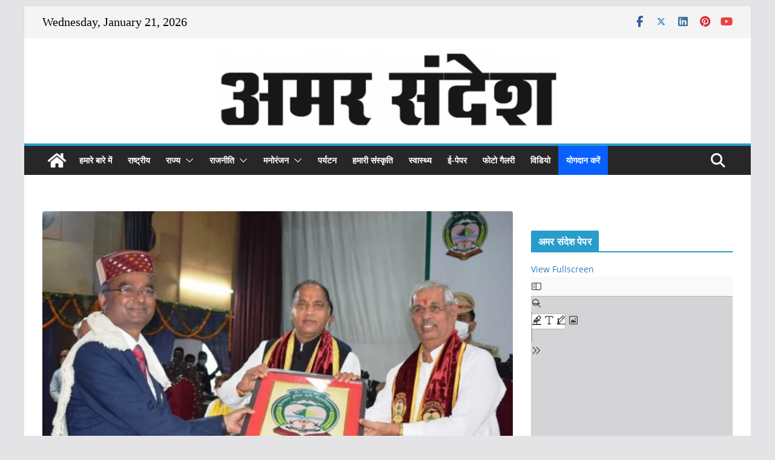

--- FILE ---
content_type: text/html; charset=UTF-8
request_url: https://amarsandesh.com/governor-and-chief-minister-felicitated-the-chairman-and-managing-director-of-sjvn-as-a-distinguished-alumnus-of-palampur-agricultural-university/
body_size: 80753
content:
		<!doctype html>
		<html dir="ltr" lang="en-US" prefix="og: https://ogp.me/ns#">
		
<head>

			<meta charset="UTF-8"/>
		<meta name="viewport" content="width=device-width, initial-scale=1">
		<link rel="profile" href="https://gmpg.org/xfn/11"/>
		
	
		<!-- All in One SEO 4.9.3 - aioseo.com -->
	<meta name="description" content="शिमला , 23 अगस्‍त, 2021 हिमाचल प्रदेश के माननीय राज्‍यपाल श्री राजेन्‍द्र अर्लेकर और हिमाचल प्रदेश के माननीय मुख्‍यमंत्री श्री जय राम ठाकुर ने एसजेवीएन के अध्‍यक्ष एवं प्रबंध निदेशक श्री नन्‍द लाल शर्मा को आज एक सम्‍मान पत्र भेंट किया तथा चौधरी श्रवण कुमार, हिमाचल प्रदेश विश्‍वविद्यालय , पालमपुर के विशिष्‍ट पूर्व छात्र के" />
	<meta name="robots" content="max-image-preview:large" />
	<meta name="author" content="Amar Sandesh"/>
	<link rel="canonical" href="https://amarsandesh.com/governor-and-chief-minister-felicitated-the-chairman-and-managing-director-of-sjvn-as-a-distinguished-alumnus-of-palampur-agricultural-university/" />
	<meta name="generator" content="All in One SEO (AIOSEO) 4.9.3" />
		<meta property="og:locale" content="en_US" />
		<meta property="og:site_name" content="अमर संदेश - निष्पक्ष समाचारों का सन्देश वाहक" />
		<meta property="og:type" content="article" />
		<meta property="og:title" content="राज्‍यपाल एवं मुख्‍यमंत्री ने एसजेवीएन के अध्‍यक्ष एवं प्रबंध निदेशक को पालमपुर कृषि विश्‍वविद्यालय के विशिष्‍ट पूर्व छात्र के रूप में सम्‍मानित किया - अमर संदेश" />
		<meta property="og:description" content="शिमला , 23 अगस्‍त, 2021 हिमाचल प्रदेश के माननीय राज्‍यपाल श्री राजेन्‍द्र अर्लेकर और हिमाचल प्रदेश के माननीय मुख्‍यमंत्री श्री जय राम ठाकुर ने एसजेवीएन के अध्‍यक्ष एवं प्रबंध निदेशक श्री नन्‍द लाल शर्मा को आज एक सम्‍मान पत्र भेंट किया तथा चौधरी श्रवण कुमार, हिमाचल प्रदेश विश्‍वविद्यालय , पालमपुर के विशिष्‍ट पूर्व छात्र के" />
		<meta property="og:url" content="https://amarsandesh.com/governor-and-chief-minister-felicitated-the-chairman-and-managing-director-of-sjvn-as-a-distinguished-alumnus-of-palampur-agricultural-university/" />
		<meta property="og:image" content="https://amarsandesh.com/wp-content/uploads/2021/08/IMG-20210823-WA0018.jpg" />
		<meta property="og:image:secure_url" content="https://amarsandesh.com/wp-content/uploads/2021/08/IMG-20210823-WA0018.jpg" />
		<meta property="og:image:width" content="1051" />
		<meta property="og:image:height" content="608" />
		<meta property="article:published_time" content="2021-08-23T13:55:30+00:00" />
		<meta property="article:modified_time" content="2021-08-23T13:55:30+00:00" />
		<meta name="twitter:card" content="summary" />
		<meta name="twitter:title" content="राज्‍यपाल एवं मुख्‍यमंत्री ने एसजेवीएन के अध्‍यक्ष एवं प्रबंध निदेशक को पालमपुर कृषि विश्‍वविद्यालय के विशिष्‍ट पूर्व छात्र के रूप में सम्‍मानित किया - अमर संदेश" />
		<meta name="twitter:description" content="शिमला , 23 अगस्‍त, 2021 हिमाचल प्रदेश के माननीय राज्‍यपाल श्री राजेन्‍द्र अर्लेकर और हिमाचल प्रदेश के माननीय मुख्‍यमंत्री श्री जय राम ठाकुर ने एसजेवीएन के अध्‍यक्ष एवं प्रबंध निदेशक श्री नन्‍द लाल शर्मा को आज एक सम्‍मान पत्र भेंट किया तथा चौधरी श्रवण कुमार, हिमाचल प्रदेश विश्‍वविद्यालय , पालमपुर के विशिष्‍ट पूर्व छात्र के" />
		<meta name="twitter:image" content="https://amarsandesh.com/wp-content/uploads/2021/08/IMG-20210823-WA0018.jpg" />
		<script type="application/ld+json" class="aioseo-schema">
			{"@context":"https:\/\/schema.org","@graph":[{"@type":"BlogPosting","@id":"https:\/\/amarsandesh.com\/governor-and-chief-minister-felicitated-the-chairman-and-managing-director-of-sjvn-as-a-distinguished-alumnus-of-palampur-agricultural-university\/#blogposting","name":"\u0930\u093e\u091c\u094d\u200d\u092f\u092a\u093e\u0932 \u090f\u0935\u0902 \u092e\u0941\u0916\u094d\u200d\u092f\u092e\u0902\u0924\u094d\u0930\u0940 \u0928\u0947 \u090f\u0938\u091c\u0947\u0935\u0940\u090f\u0928 \u0915\u0947 \u0905\u0927\u094d\u200d\u092f\u0915\u094d\u0937 \u090f\u0935\u0902 \u092a\u094d\u0930\u092c\u0902\u0927 \u0928\u093f\u0926\u0947\u0936\u0915 \u0915\u094b \u092a\u093e\u0932\u092e\u092a\u0941\u0930 \u0915\u0943\u0937\u093f \u0935\u093f\u0936\u094d\u200d\u0935\u0935\u093f\u0926\u094d\u092f\u093e\u0932\u092f \u0915\u0947 \u0935\u093f\u0936\u093f\u0937\u094d\u200d\u091f \u092a\u0942\u0930\u094d\u0935 \u091b\u093e\u0924\u094d\u0930 \u0915\u0947 \u0930\u0942\u092a \u092e\u0947\u0902 \u0938\u092e\u094d\u200d\u092e\u093e\u0928\u093f\u0924 \u0915\u093f\u092f\u093e - \u0905\u092e\u0930 \u0938\u0902\u0926\u0947\u0936","headline":"\u0930\u093e\u091c\u094d\u200d\u092f\u092a\u093e\u0932 \u090f\u0935\u0902 \u092e\u0941\u0916\u094d\u200d\u092f\u092e\u0902\u0924\u094d\u0930\u0940 \u0928\u0947 \u090f\u0938\u091c\u0947\u0935\u0940\u090f\u0928 \u0915\u0947 \u0905\u0927\u094d\u200d\u092f\u0915\u094d\u0937 \u090f\u0935\u0902 \u092a\u094d\u0930\u092c\u0902\u0927 \u0928\u093f\u0926\u0947\u0936\u0915 \u0915\u094b \u092a\u093e\u0932\u092e\u092a\u0941\u0930 \u0915\u0943\u0937\u093f \u0935\u093f\u0936\u094d\u200d\u0935\u0935\u093f\u0926\u094d\u092f\u093e\u0932\u092f \u0915\u0947 \u0935\u093f\u0936\u093f\u0937\u094d\u200d\u091f \u092a\u0942\u0930\u094d\u0935 \u091b\u093e\u0924\u094d\u0930 \u0915\u0947 \u0930\u0942\u092a \u092e\u0947\u0902 \u0938\u092e\u094d\u200d\u092e\u093e\u0928\u093f\u0924 \u0915\u093f\u092f\u093e","author":{"@id":"https:\/\/amarsandesh.com\/author\/amar123\/#author"},"publisher":{"@id":"https:\/\/amarsandesh.com\/#organization"},"image":{"@type":"ImageObject","url":"https:\/\/amarsandesh.com\/wp-content\/uploads\/2021\/08\/IMG-20210823-WA0018.jpg","width":1051,"height":608},"datePublished":"2021-08-23T13:55:30+05:30","dateModified":"2021-08-23T13:55:30+05:30","inLanguage":"en-US","mainEntityOfPage":{"@id":"https:\/\/amarsandesh.com\/governor-and-chief-minister-felicitated-the-chairman-and-managing-director-of-sjvn-as-a-distinguished-alumnus-of-palampur-agricultural-university\/#webpage"},"isPartOf":{"@id":"https:\/\/amarsandesh.com\/governor-and-chief-minister-felicitated-the-chairman-and-managing-director-of-sjvn-as-a-distinguished-alumnus-of-palampur-agricultural-university\/#webpage"},"articleSection":"\u0930\u093e\u091c\u094d\u092f, \u0930\u093e\u0937\u094d\u091f\u094d\u0930\u0940\u092f, \u0939\u093f\u092e\u093e\u091a\u0932 \u092a\u094d\u0930\u0926\u0947\u0936"},{"@type":"BreadcrumbList","@id":"https:\/\/amarsandesh.com\/governor-and-chief-minister-felicitated-the-chairman-and-managing-director-of-sjvn-as-a-distinguished-alumnus-of-palampur-agricultural-university\/#breadcrumblist","itemListElement":[{"@type":"ListItem","@id":"https:\/\/amarsandesh.com#listItem","position":1,"name":"Home","item":"https:\/\/amarsandesh.com","nextItem":{"@type":"ListItem","@id":"https:\/\/amarsandesh.com\/category\/%e0%a4%b0%e0%a4%be%e0%a4%9c%e0%a5%8d%e0%a4%af\/#listItem","name":"\u0930\u093e\u091c\u094d\u092f"}},{"@type":"ListItem","@id":"https:\/\/amarsandesh.com\/category\/%e0%a4%b0%e0%a4%be%e0%a4%9c%e0%a5%8d%e0%a4%af\/#listItem","position":2,"name":"\u0930\u093e\u091c\u094d\u092f","item":"https:\/\/amarsandesh.com\/category\/%e0%a4%b0%e0%a4%be%e0%a4%9c%e0%a5%8d%e0%a4%af\/","nextItem":{"@type":"ListItem","@id":"https:\/\/amarsandesh.com\/category\/%e0%a4%b0%e0%a4%be%e0%a4%9c%e0%a5%8d%e0%a4%af\/%e0%a4%b9%e0%a4%bf%e0%a4%ae%e0%a4%be%e0%a4%9a%e0%a4%b2-%e0%a4%aa%e0%a5%8d%e0%a4%b0%e0%a4%a6%e0%a5%87%e0%a4%b6\/#listItem","name":"\u0939\u093f\u092e\u093e\u091a\u0932 \u092a\u094d\u0930\u0926\u0947\u0936"},"previousItem":{"@type":"ListItem","@id":"https:\/\/amarsandesh.com#listItem","name":"Home"}},{"@type":"ListItem","@id":"https:\/\/amarsandesh.com\/category\/%e0%a4%b0%e0%a4%be%e0%a4%9c%e0%a5%8d%e0%a4%af\/%e0%a4%b9%e0%a4%bf%e0%a4%ae%e0%a4%be%e0%a4%9a%e0%a4%b2-%e0%a4%aa%e0%a5%8d%e0%a4%b0%e0%a4%a6%e0%a5%87%e0%a4%b6\/#listItem","position":3,"name":"\u0939\u093f\u092e\u093e\u091a\u0932 \u092a\u094d\u0930\u0926\u0947\u0936","item":"https:\/\/amarsandesh.com\/category\/%e0%a4%b0%e0%a4%be%e0%a4%9c%e0%a5%8d%e0%a4%af\/%e0%a4%b9%e0%a4%bf%e0%a4%ae%e0%a4%be%e0%a4%9a%e0%a4%b2-%e0%a4%aa%e0%a5%8d%e0%a4%b0%e0%a4%a6%e0%a5%87%e0%a4%b6\/","nextItem":{"@type":"ListItem","@id":"https:\/\/amarsandesh.com\/governor-and-chief-minister-felicitated-the-chairman-and-managing-director-of-sjvn-as-a-distinguished-alumnus-of-palampur-agricultural-university\/#listItem","name":"\u0930\u093e\u091c\u094d\u200d\u092f\u092a\u093e\u0932 \u090f\u0935\u0902 \u092e\u0941\u0916\u094d\u200d\u092f\u092e\u0902\u0924\u094d\u0930\u0940 \u0928\u0947 \u090f\u0938\u091c\u0947\u0935\u0940\u090f\u0928 \u0915\u0947 \u0905\u0927\u094d\u200d\u092f\u0915\u094d\u0937 \u090f\u0935\u0902 \u092a\u094d\u0930\u092c\u0902\u0927 \u0928\u093f\u0926\u0947\u0936\u0915 \u0915\u094b \u092a\u093e\u0932\u092e\u092a\u0941\u0930 \u0915\u0943\u0937\u093f \u0935\u093f\u0936\u094d\u200d\u0935\u0935\u093f\u0926\u094d\u092f\u093e\u0932\u092f \u0915\u0947 \u0935\u093f\u0936\u093f\u0937\u094d\u200d\u091f \u092a\u0942\u0930\u094d\u0935 \u091b\u093e\u0924\u094d\u0930 \u0915\u0947 \u0930\u0942\u092a \u092e\u0947\u0902 \u0938\u092e\u094d\u200d\u092e\u093e\u0928\u093f\u0924 \u0915\u093f\u092f\u093e"},"previousItem":{"@type":"ListItem","@id":"https:\/\/amarsandesh.com\/category\/%e0%a4%b0%e0%a4%be%e0%a4%9c%e0%a5%8d%e0%a4%af\/#listItem","name":"\u0930\u093e\u091c\u094d\u092f"}},{"@type":"ListItem","@id":"https:\/\/amarsandesh.com\/governor-and-chief-minister-felicitated-the-chairman-and-managing-director-of-sjvn-as-a-distinguished-alumnus-of-palampur-agricultural-university\/#listItem","position":4,"name":"\u0930\u093e\u091c\u094d\u200d\u092f\u092a\u093e\u0932 \u090f\u0935\u0902 \u092e\u0941\u0916\u094d\u200d\u092f\u092e\u0902\u0924\u094d\u0930\u0940 \u0928\u0947 \u090f\u0938\u091c\u0947\u0935\u0940\u090f\u0928 \u0915\u0947 \u0905\u0927\u094d\u200d\u092f\u0915\u094d\u0937 \u090f\u0935\u0902 \u092a\u094d\u0930\u092c\u0902\u0927 \u0928\u093f\u0926\u0947\u0936\u0915 \u0915\u094b \u092a\u093e\u0932\u092e\u092a\u0941\u0930 \u0915\u0943\u0937\u093f \u0935\u093f\u0936\u094d\u200d\u0935\u0935\u093f\u0926\u094d\u092f\u093e\u0932\u092f \u0915\u0947 \u0935\u093f\u0936\u093f\u0937\u094d\u200d\u091f \u092a\u0942\u0930\u094d\u0935 \u091b\u093e\u0924\u094d\u0930 \u0915\u0947 \u0930\u0942\u092a \u092e\u0947\u0902 \u0938\u092e\u094d\u200d\u092e\u093e\u0928\u093f\u0924 \u0915\u093f\u092f\u093e","previousItem":{"@type":"ListItem","@id":"https:\/\/amarsandesh.com\/category\/%e0%a4%b0%e0%a4%be%e0%a4%9c%e0%a5%8d%e0%a4%af\/%e0%a4%b9%e0%a4%bf%e0%a4%ae%e0%a4%be%e0%a4%9a%e0%a4%b2-%e0%a4%aa%e0%a5%8d%e0%a4%b0%e0%a4%a6%e0%a5%87%e0%a4%b6\/#listItem","name":"\u0939\u093f\u092e\u093e\u091a\u0932 \u092a\u094d\u0930\u0926\u0947\u0936"}}]},{"@type":"Organization","@id":"https:\/\/amarsandesh.com\/#organization","name":"\u0905\u092e\u0930 \u0938\u0902\u0926\u0947\u0936","description":"\u0928\u093f\u0937\u094d\u092a\u0915\u094d\u0937 \u0938\u092e\u093e\u091a\u093e\u0930\u094b\u0902 \u0915\u093e \u0938\u0928\u094d\u0926\u0947\u0936 \u0935\u093e\u0939\u0915","url":"https:\/\/amarsandesh.com\/","logo":{"@type":"ImageObject","url":"https:\/\/amarsandesh.com\/wp-content\/uploads\/2018\/02\/cropped-logo5-e1745825814444.png","@id":"https:\/\/amarsandesh.com\/governor-and-chief-minister-felicitated-the-chairman-and-managing-director-of-sjvn-as-a-distinguished-alumnus-of-palampur-agricultural-university\/#organizationLogo","width":572,"height":127},"image":{"@id":"https:\/\/amarsandesh.com\/governor-and-chief-minister-felicitated-the-chairman-and-managing-director-of-sjvn-as-a-distinguished-alumnus-of-palampur-agricultural-university\/#organizationLogo"}},{"@type":"Person","@id":"https:\/\/amarsandesh.com\/author\/amar123\/#author","url":"https:\/\/amarsandesh.com\/author\/amar123\/","name":"Amar Sandesh","image":{"@type":"ImageObject","@id":"https:\/\/amarsandesh.com\/governor-and-chief-minister-felicitated-the-chairman-and-managing-director-of-sjvn-as-a-distinguished-alumnus-of-palampur-agricultural-university\/#authorImage","url":"https:\/\/secure.gravatar.com\/avatar\/81d031bbd898d2101a38f070a538d3f1963c4bc51ecd200a6a28e3550aa95e32?s=96&d=mm&r=g","width":96,"height":96,"caption":"Amar Sandesh"}},{"@type":"WebPage","@id":"https:\/\/amarsandesh.com\/governor-and-chief-minister-felicitated-the-chairman-and-managing-director-of-sjvn-as-a-distinguished-alumnus-of-palampur-agricultural-university\/#webpage","url":"https:\/\/amarsandesh.com\/governor-and-chief-minister-felicitated-the-chairman-and-managing-director-of-sjvn-as-a-distinguished-alumnus-of-palampur-agricultural-university\/","name":"\u0930\u093e\u091c\u094d\u200d\u092f\u092a\u093e\u0932 \u090f\u0935\u0902 \u092e\u0941\u0916\u094d\u200d\u092f\u092e\u0902\u0924\u094d\u0930\u0940 \u0928\u0947 \u090f\u0938\u091c\u0947\u0935\u0940\u090f\u0928 \u0915\u0947 \u0905\u0927\u094d\u200d\u092f\u0915\u094d\u0937 \u090f\u0935\u0902 \u092a\u094d\u0930\u092c\u0902\u0927 \u0928\u093f\u0926\u0947\u0936\u0915 \u0915\u094b \u092a\u093e\u0932\u092e\u092a\u0941\u0930 \u0915\u0943\u0937\u093f \u0935\u093f\u0936\u094d\u200d\u0935\u0935\u093f\u0926\u094d\u092f\u093e\u0932\u092f \u0915\u0947 \u0935\u093f\u0936\u093f\u0937\u094d\u200d\u091f \u092a\u0942\u0930\u094d\u0935 \u091b\u093e\u0924\u094d\u0930 \u0915\u0947 \u0930\u0942\u092a \u092e\u0947\u0902 \u0938\u092e\u094d\u200d\u092e\u093e\u0928\u093f\u0924 \u0915\u093f\u092f\u093e - \u0905\u092e\u0930 \u0938\u0902\u0926\u0947\u0936","description":"\u0936\u093f\u092e\u0932\u093e , 23 \u0905\u0917\u0938\u094d\u200d\u0924, 2021 \u0939\u093f\u092e\u093e\u091a\u0932 \u092a\u094d\u0930\u0926\u0947\u0936 \u0915\u0947 \u092e\u093e\u0928\u0928\u0940\u092f \u0930\u093e\u091c\u094d\u200d\u092f\u092a\u093e\u0932 \u0936\u094d\u0930\u0940 \u0930\u093e\u091c\u0947\u0928\u094d\u200d\u0926\u094d\u0930 \u0905\u0930\u094d\u0932\u0947\u0915\u0930 \u0914\u0930 \u0939\u093f\u092e\u093e\u091a\u0932 \u092a\u094d\u0930\u0926\u0947\u0936 \u0915\u0947 \u092e\u093e\u0928\u0928\u0940\u092f \u092e\u0941\u0916\u094d\u200d\u092f\u092e\u0902\u0924\u094d\u0930\u0940 \u0936\u094d\u0930\u0940 \u091c\u092f \u0930\u093e\u092e \u0920\u093e\u0915\u0941\u0930 \u0928\u0947 \u090f\u0938\u091c\u0947\u0935\u0940\u090f\u0928 \u0915\u0947 \u0905\u0927\u094d\u200d\u092f\u0915\u094d\u0937 \u090f\u0935\u0902 \u092a\u094d\u0930\u092c\u0902\u0927 \u0928\u093f\u0926\u0947\u0936\u0915 \u0936\u094d\u0930\u0940 \u0928\u0928\u094d\u200d\u0926 \u0932\u093e\u0932 \u0936\u0930\u094d\u092e\u093e \u0915\u094b \u0906\u091c \u090f\u0915 \u0938\u092e\u094d\u200d\u092e\u093e\u0928 \u092a\u0924\u094d\u0930 \u092d\u0947\u0902\u091f \u0915\u093f\u092f\u093e \u0924\u0925\u093e \u091a\u094c\u0927\u0930\u0940 \u0936\u094d\u0930\u0935\u0923 \u0915\u0941\u092e\u093e\u0930, \u0939\u093f\u092e\u093e\u091a\u0932 \u092a\u094d\u0930\u0926\u0947\u0936 \u0935\u093f\u0936\u094d\u200d\u0935\u0935\u093f\u0926\u094d\u092f\u093e\u0932\u092f , \u092a\u093e\u0932\u092e\u092a\u0941\u0930 \u0915\u0947 \u0935\u093f\u0936\u093f\u0937\u094d\u200d\u091f \u092a\u0942\u0930\u094d\u0935 \u091b\u093e\u0924\u094d\u0930 \u0915\u0947","inLanguage":"en-US","isPartOf":{"@id":"https:\/\/amarsandesh.com\/#website"},"breadcrumb":{"@id":"https:\/\/amarsandesh.com\/governor-and-chief-minister-felicitated-the-chairman-and-managing-director-of-sjvn-as-a-distinguished-alumnus-of-palampur-agricultural-university\/#breadcrumblist"},"author":{"@id":"https:\/\/amarsandesh.com\/author\/amar123\/#author"},"creator":{"@id":"https:\/\/amarsandesh.com\/author\/amar123\/#author"},"image":{"@type":"ImageObject","url":"https:\/\/amarsandesh.com\/wp-content\/uploads\/2021\/08\/IMG-20210823-WA0018.jpg","@id":"https:\/\/amarsandesh.com\/governor-and-chief-minister-felicitated-the-chairman-and-managing-director-of-sjvn-as-a-distinguished-alumnus-of-palampur-agricultural-university\/#mainImage","width":1051,"height":608},"primaryImageOfPage":{"@id":"https:\/\/amarsandesh.com\/governor-and-chief-minister-felicitated-the-chairman-and-managing-director-of-sjvn-as-a-distinguished-alumnus-of-palampur-agricultural-university\/#mainImage"},"datePublished":"2021-08-23T13:55:30+05:30","dateModified":"2021-08-23T13:55:30+05:30"},{"@type":"WebSite","@id":"https:\/\/amarsandesh.com\/#website","url":"https:\/\/amarsandesh.com\/","name":"\u0905\u092e\u0930 \u0938\u0902\u0926\u0947\u0936","description":"\u0928\u093f\u0937\u094d\u092a\u0915\u094d\u0937 \u0938\u092e\u093e\u091a\u093e\u0930\u094b\u0902 \u0915\u093e \u0938\u0928\u094d\u0926\u0947\u0936 \u0935\u093e\u0939\u0915","inLanguage":"en-US","publisher":{"@id":"https:\/\/amarsandesh.com\/#organization"}}]}
		</script>
		<!-- All in One SEO -->


	<!-- This site is optimized with the Yoast SEO plugin v26.8 - https://yoast.com/product/yoast-seo-wordpress/ -->
	<title>राज्‍यपाल एवं मुख्‍यमंत्री ने एसजेवीएन के अध्‍यक्ष एवं प्रबंध निदेशक को पालमपुर कृषि विश्‍वविद्यालय के विशिष्‍ट पूर्व छात्र के रूप में सम्‍मानित किया - अमर संदेश</title>
	<link rel="canonical" href="https://amarsandesh.com/governor-and-chief-minister-felicitated-the-chairman-and-managing-director-of-sjvn-as-a-distinguished-alumnus-of-palampur-agricultural-university/" />
	<meta property="og:locale" content="en_US" />
	<meta property="og:type" content="article" />
	<meta property="og:title" content="राज्‍यपाल एवं मुख्‍यमंत्री ने एसजेवीएन के अध्‍यक्ष एवं प्रबंध निदेशक को पालमपुर कृषि विश्‍वविद्यालय के विशिष्‍ट पूर्व छात्र के रूप में सम्‍मानित किया - अमर संदेश" />
	<meta property="og:description" content="शिमला , 23 अगस्‍त, 2021 हिमाचल प्रदेश के माननीय राज्‍यपाल श्री राजेन्‍द्र अर्लेकर और हिमाचल प्रदेश के माननीय मुख्‍यमंत्री श्री" />
	<meta property="og:url" content="https://amarsandesh.com/governor-and-chief-minister-felicitated-the-chairman-and-managing-director-of-sjvn-as-a-distinguished-alumnus-of-palampur-agricultural-university/" />
	<meta property="og:site_name" content="अमर संदेश" />
	<meta property="article:author" content="https://www.facebook.com/share/1FUL5Xn191/" />
	<meta property="article:published_time" content="2021-08-23T13:55:30+00:00" />
	<meta property="og:image" content="https://amarsandesh.com/wp-content/uploads/2021/08/IMG-20210823-WA0018.jpg" />
	<meta property="og:image:width" content="1051" />
	<meta property="og:image:height" content="608" />
	<meta property="og:image:type" content="image/jpeg" />
	<meta name="author" content="Amar Sandesh" />
	<meta name="twitter:card" content="summary_large_image" />
	<meta name="twitter:label1" content="Written by" />
	<meta name="twitter:data1" content="Amar Sandesh" />
	<script type="application/ld+json" class="yoast-schema-graph">{"@context":"https://schema.org","@graph":[{"@type":"Article","@id":"https://amarsandesh.com/governor-and-chief-minister-felicitated-the-chairman-and-managing-director-of-sjvn-as-a-distinguished-alumnus-of-palampur-agricultural-university/#article","isPartOf":{"@id":"https://amarsandesh.com/governor-and-chief-minister-felicitated-the-chairman-and-managing-director-of-sjvn-as-a-distinguished-alumnus-of-palampur-agricultural-university/"},"author":{"name":"Amar Sandesh","@id":"https://amarsandesh.com/#/schema/person/bc9caaff23ecd0d3df417433cdf432a6"},"headline":"राज्‍यपाल एवं मुख्‍यमंत्री ने एसजेवीएन के अध्‍यक्ष एवं प्रबंध निदेशक को पालमपुर कृषि विश्‍वविद्यालय के विशिष्‍ट पूर्व छात्र के रूप में सम्‍मानित किया","datePublished":"2021-08-23T13:55:30+00:00","mainEntityOfPage":{"@id":"https://amarsandesh.com/governor-and-chief-minister-felicitated-the-chairman-and-managing-director-of-sjvn-as-a-distinguished-alumnus-of-palampur-agricultural-university/"},"wordCount":1,"commentCount":0,"publisher":{"@id":"https://amarsandesh.com/#organization"},"image":{"@id":"https://amarsandesh.com/governor-and-chief-minister-felicitated-the-chairman-and-managing-director-of-sjvn-as-a-distinguished-alumnus-of-palampur-agricultural-university/#primaryimage"},"thumbnailUrl":"https://amarsandesh.com/wp-content/uploads/2021/08/IMG-20210823-WA0018.jpg","articleSection":["राज्य","राष्ट्रीय","हिमाचल प्रदेश"],"inLanguage":"en-US","potentialAction":[{"@type":"CommentAction","name":"Comment","target":["https://amarsandesh.com/governor-and-chief-minister-felicitated-the-chairman-and-managing-director-of-sjvn-as-a-distinguished-alumnus-of-palampur-agricultural-university/#respond"]}]},{"@type":"WebPage","@id":"https://amarsandesh.com/governor-and-chief-minister-felicitated-the-chairman-and-managing-director-of-sjvn-as-a-distinguished-alumnus-of-palampur-agricultural-university/","url":"https://amarsandesh.com/governor-and-chief-minister-felicitated-the-chairman-and-managing-director-of-sjvn-as-a-distinguished-alumnus-of-palampur-agricultural-university/","name":"राज्‍यपाल एवं मुख्‍यमंत्री ने एसजेवीएन के अध्‍यक्ष एवं प्रबंध निदेशक को पालमपुर कृषि विश्‍वविद्यालय के विशिष्‍ट पूर्व छात्र के रूप में सम्‍मानित किया - अमर संदेश","isPartOf":{"@id":"https://amarsandesh.com/#website"},"primaryImageOfPage":{"@id":"https://amarsandesh.com/governor-and-chief-minister-felicitated-the-chairman-and-managing-director-of-sjvn-as-a-distinguished-alumnus-of-palampur-agricultural-university/#primaryimage"},"image":{"@id":"https://amarsandesh.com/governor-and-chief-minister-felicitated-the-chairman-and-managing-director-of-sjvn-as-a-distinguished-alumnus-of-palampur-agricultural-university/#primaryimage"},"thumbnailUrl":"https://amarsandesh.com/wp-content/uploads/2021/08/IMG-20210823-WA0018.jpg","datePublished":"2021-08-23T13:55:30+00:00","breadcrumb":{"@id":"https://amarsandesh.com/governor-and-chief-minister-felicitated-the-chairman-and-managing-director-of-sjvn-as-a-distinguished-alumnus-of-palampur-agricultural-university/#breadcrumb"},"inLanguage":"en-US","potentialAction":[{"@type":"ReadAction","target":["https://amarsandesh.com/governor-and-chief-minister-felicitated-the-chairman-and-managing-director-of-sjvn-as-a-distinguished-alumnus-of-palampur-agricultural-university/"]}]},{"@type":"ImageObject","inLanguage":"en-US","@id":"https://amarsandesh.com/governor-and-chief-minister-felicitated-the-chairman-and-managing-director-of-sjvn-as-a-distinguished-alumnus-of-palampur-agricultural-university/#primaryimage","url":"https://amarsandesh.com/wp-content/uploads/2021/08/IMG-20210823-WA0018.jpg","contentUrl":"https://amarsandesh.com/wp-content/uploads/2021/08/IMG-20210823-WA0018.jpg","width":1051,"height":608},{"@type":"BreadcrumbList","@id":"https://amarsandesh.com/governor-and-chief-minister-felicitated-the-chairman-and-managing-director-of-sjvn-as-a-distinguished-alumnus-of-palampur-agricultural-university/#breadcrumb","itemListElement":[{"@type":"ListItem","position":1,"name":"Home","item":"https://amarsandesh.com/"},{"@type":"ListItem","position":2,"name":"राज्‍यपाल एवं मुख्‍यमंत्री ने एसजेवीएन के अध्‍यक्ष एवं प्रबंध निदेशक को पालमपुर कृषि विश्‍वविद्यालय के विशिष्‍ट पूर्व छात्र के रूप में सम्‍मानित किया"}]},{"@type":"WebSite","@id":"https://amarsandesh.com/#website","url":"https://amarsandesh.com/","name":"अमर संदेश","description":"निष्पक्ष समाचारों का सन्देश वाहक","publisher":{"@id":"https://amarsandesh.com/#organization"},"potentialAction":[{"@type":"SearchAction","target":{"@type":"EntryPoint","urlTemplate":"https://amarsandesh.com/?s={search_term_string}"},"query-input":{"@type":"PropertyValueSpecification","valueRequired":true,"valueName":"search_term_string"}}],"inLanguage":"en-US"},{"@type":"Organization","@id":"https://amarsandesh.com/#organization","name":"अमर संदेश","url":"https://amarsandesh.com/","logo":{"@type":"ImageObject","inLanguage":"en-US","@id":"https://amarsandesh.com/#/schema/logo/image/","url":"https://amarsandesh.com/wp-content/uploads/2018/02/cropped-logo5-e1745825814444.png","contentUrl":"https://amarsandesh.com/wp-content/uploads/2018/02/cropped-logo5-e1745825814444.png","width":572,"height":127,"caption":"अमर संदेश"},"image":{"@id":"https://amarsandesh.com/#/schema/logo/image/"}},{"@type":"Person","@id":"https://amarsandesh.com/#/schema/person/bc9caaff23ecd0d3df417433cdf432a6","name":"Amar Sandesh","image":{"@type":"ImageObject","inLanguage":"en-US","@id":"https://amarsandesh.com/#/schema/person/image/","url":"https://secure.gravatar.com/avatar/81d031bbd898d2101a38f070a538d3f1963c4bc51ecd200a6a28e3550aa95e32?s=96&d=mm&r=g","contentUrl":"https://secure.gravatar.com/avatar/81d031bbd898d2101a38f070a538d3f1963c4bc51ecd200a6a28e3550aa95e32?s=96&d=mm&r=g","caption":"Amar Sandesh"},"sameAs":["https://www.facebook.com/share/1FUL5Xn191/","https://amarsandesh.com/","https:/in.pinterest .com/amarsamdeshs/"],"url":"https://amarsandesh.com/author/amar123/"}]}</script>
	<!-- / Yoast SEO plugin. -->


<link rel='dns-prefetch' href='//secure.gravatar.com' />
<link rel='dns-prefetch' href='//stats.wp.com' />
<link rel='dns-prefetch' href='//v0.wordpress.com' />
<link rel='dns-prefetch' href='//widgets.wp.com' />
<link rel='dns-prefetch' href='//s0.wp.com' />
<link rel='dns-prefetch' href='//0.gravatar.com' />
<link rel='dns-prefetch' href='//1.gravatar.com' />
<link rel='dns-prefetch' href='//2.gravatar.com' />
<link rel="alternate" type="application/rss+xml" title="अमर संदेश &raquo; Feed" href="https://amarsandesh.com/feed/" />
<link rel="alternate" type="application/rss+xml" title="अमर संदेश &raquo; Comments Feed" href="https://amarsandesh.com/comments/feed/" />
<link rel="alternate" type="application/rss+xml" title="अमर संदेश &raquo; राज्‍यपाल एवं मुख्‍यमंत्री ने एसजेवीएन के अध्‍यक्ष एवं प्रबंध निदेशक को पालमपुर कृषि विश्‍वविद्यालय के विशिष्‍ट पूर्व छात्र के रूप में सम्‍मानित किया Comments Feed" href="https://amarsandesh.com/governor-and-chief-minister-felicitated-the-chairman-and-managing-director-of-sjvn-as-a-distinguished-alumnus-of-palampur-agricultural-university/feed/" />
<link rel="alternate" title="oEmbed (JSON)" type="application/json+oembed" href="https://amarsandesh.com/wp-json/oembed/1.0/embed?url=https%3A%2F%2Famarsandesh.com%2Fgovernor-and-chief-minister-felicitated-the-chairman-and-managing-director-of-sjvn-as-a-distinguished-alumnus-of-palampur-agricultural-university%2F" />
<link rel="alternate" title="oEmbed (XML)" type="text/xml+oembed" href="https://amarsandesh.com/wp-json/oembed/1.0/embed?url=https%3A%2F%2Famarsandesh.com%2Fgovernor-and-chief-minister-felicitated-the-chairman-and-managing-director-of-sjvn-as-a-distinguished-alumnus-of-palampur-agricultural-university%2F&#038;format=xml" />
<style id='wp-img-auto-sizes-contain-inline-css' type='text/css'>
img:is([sizes=auto i],[sizes^="auto," i]){contain-intrinsic-size:3000px 1500px}
/*# sourceURL=wp-img-auto-sizes-contain-inline-css */
</style>
<link rel='stylesheet' id='jetpack_related-posts-css' href='https://amarsandesh.com/wp-content/plugins/jetpack/modules/related-posts/related-posts.css?ver=20240116' type='text/css' media='all' />
<link rel='stylesheet' id='dashicons-css' href='https://amarsandesh.com/wp-includes/css/dashicons.min.css?ver=6.9' type='text/css' media='all' />
<link rel='stylesheet' id='post-views-counter-frontend-css' href='https://amarsandesh.com/wp-content/plugins/post-views-counter/css/frontend.css?ver=1.7.3' type='text/css' media='all' />
<style id='wp-emoji-styles-inline-css' type='text/css'>

	img.wp-smiley, img.emoji {
		display: inline !important;
		border: none !important;
		box-shadow: none !important;
		height: 1em !important;
		width: 1em !important;
		margin: 0 0.07em !important;
		vertical-align: -0.1em !important;
		background: none !important;
		padding: 0 !important;
	}
/*# sourceURL=wp-emoji-styles-inline-css */
</style>
<style id='wp-block-library-inline-css' type='text/css'>
:root{--wp-block-synced-color:#7a00df;--wp-block-synced-color--rgb:122,0,223;--wp-bound-block-color:var(--wp-block-synced-color);--wp-editor-canvas-background:#ddd;--wp-admin-theme-color:#007cba;--wp-admin-theme-color--rgb:0,124,186;--wp-admin-theme-color-darker-10:#006ba1;--wp-admin-theme-color-darker-10--rgb:0,107,160.5;--wp-admin-theme-color-darker-20:#005a87;--wp-admin-theme-color-darker-20--rgb:0,90,135;--wp-admin-border-width-focus:2px}@media (min-resolution:192dpi){:root{--wp-admin-border-width-focus:1.5px}}.wp-element-button{cursor:pointer}:root .has-very-light-gray-background-color{background-color:#eee}:root .has-very-dark-gray-background-color{background-color:#313131}:root .has-very-light-gray-color{color:#eee}:root .has-very-dark-gray-color{color:#313131}:root .has-vivid-green-cyan-to-vivid-cyan-blue-gradient-background{background:linear-gradient(135deg,#00d084,#0693e3)}:root .has-purple-crush-gradient-background{background:linear-gradient(135deg,#34e2e4,#4721fb 50%,#ab1dfe)}:root .has-hazy-dawn-gradient-background{background:linear-gradient(135deg,#faaca8,#dad0ec)}:root .has-subdued-olive-gradient-background{background:linear-gradient(135deg,#fafae1,#67a671)}:root .has-atomic-cream-gradient-background{background:linear-gradient(135deg,#fdd79a,#004a59)}:root .has-nightshade-gradient-background{background:linear-gradient(135deg,#330968,#31cdcf)}:root .has-midnight-gradient-background{background:linear-gradient(135deg,#020381,#2874fc)}:root{--wp--preset--font-size--normal:16px;--wp--preset--font-size--huge:42px}.has-regular-font-size{font-size:1em}.has-larger-font-size{font-size:2.625em}.has-normal-font-size{font-size:var(--wp--preset--font-size--normal)}.has-huge-font-size{font-size:var(--wp--preset--font-size--huge)}.has-text-align-center{text-align:center}.has-text-align-left{text-align:left}.has-text-align-right{text-align:right}.has-fit-text{white-space:nowrap!important}#end-resizable-editor-section{display:none}.aligncenter{clear:both}.items-justified-left{justify-content:flex-start}.items-justified-center{justify-content:center}.items-justified-right{justify-content:flex-end}.items-justified-space-between{justify-content:space-between}.screen-reader-text{border:0;clip-path:inset(50%);height:1px;margin:-1px;overflow:hidden;padding:0;position:absolute;width:1px;word-wrap:normal!important}.screen-reader-text:focus{background-color:#ddd;clip-path:none;color:#444;display:block;font-size:1em;height:auto;left:5px;line-height:normal;padding:15px 23px 14px;text-decoration:none;top:5px;width:auto;z-index:100000}html :where(.has-border-color){border-style:solid}html :where([style*=border-top-color]){border-top-style:solid}html :where([style*=border-right-color]){border-right-style:solid}html :where([style*=border-bottom-color]){border-bottom-style:solid}html :where([style*=border-left-color]){border-left-style:solid}html :where([style*=border-width]){border-style:solid}html :where([style*=border-top-width]){border-top-style:solid}html :where([style*=border-right-width]){border-right-style:solid}html :where([style*=border-bottom-width]){border-bottom-style:solid}html :where([style*=border-left-width]){border-left-style:solid}html :where(img[class*=wp-image-]){height:auto;max-width:100%}:where(figure){margin:0 0 1em}html :where(.is-position-sticky){--wp-admin--admin-bar--position-offset:var(--wp-admin--admin-bar--height,0px)}@media screen and (max-width:600px){html :where(.is-position-sticky){--wp-admin--admin-bar--position-offset:0px}}

/*# sourceURL=wp-block-library-inline-css */
</style><link rel='stylesheet' id='mediaelement-css' href='https://amarsandesh.com/wp-includes/js/mediaelement/mediaelementplayer-legacy.min.css?ver=4.2.17' type='text/css' media='all' />
<link rel='stylesheet' id='wp-mediaelement-css' href='https://amarsandesh.com/wp-includes/js/mediaelement/wp-mediaelement.min.css?ver=6.9' type='text/css' media='all' />
<style id='global-styles-inline-css' type='text/css'>
:root{--wp--preset--aspect-ratio--square: 1;--wp--preset--aspect-ratio--4-3: 4/3;--wp--preset--aspect-ratio--3-4: 3/4;--wp--preset--aspect-ratio--3-2: 3/2;--wp--preset--aspect-ratio--2-3: 2/3;--wp--preset--aspect-ratio--16-9: 16/9;--wp--preset--aspect-ratio--9-16: 9/16;--wp--preset--color--black: #000000;--wp--preset--color--cyan-bluish-gray: #abb8c3;--wp--preset--color--white: #ffffff;--wp--preset--color--pale-pink: #f78da7;--wp--preset--color--vivid-red: #cf2e2e;--wp--preset--color--luminous-vivid-orange: #ff6900;--wp--preset--color--luminous-vivid-amber: #fcb900;--wp--preset--color--light-green-cyan: #7bdcb5;--wp--preset--color--vivid-green-cyan: #00d084;--wp--preset--color--pale-cyan-blue: #8ed1fc;--wp--preset--color--vivid-cyan-blue: #0693e3;--wp--preset--color--vivid-purple: #9b51e0;--wp--preset--color--cm-color-1: #257BC1;--wp--preset--color--cm-color-2: #2270B0;--wp--preset--color--cm-color-3: #FFFFFF;--wp--preset--color--cm-color-4: #F9FEFD;--wp--preset--color--cm-color-5: #27272A;--wp--preset--color--cm-color-6: #16181A;--wp--preset--color--cm-color-7: #8F8F8F;--wp--preset--color--cm-color-8: #FFFFFF;--wp--preset--color--cm-color-9: #C7C7C7;--wp--preset--gradient--vivid-cyan-blue-to-vivid-purple: linear-gradient(135deg,rgb(6,147,227) 0%,rgb(155,81,224) 100%);--wp--preset--gradient--light-green-cyan-to-vivid-green-cyan: linear-gradient(135deg,rgb(122,220,180) 0%,rgb(0,208,130) 100%);--wp--preset--gradient--luminous-vivid-amber-to-luminous-vivid-orange: linear-gradient(135deg,rgb(252,185,0) 0%,rgb(255,105,0) 100%);--wp--preset--gradient--luminous-vivid-orange-to-vivid-red: linear-gradient(135deg,rgb(255,105,0) 0%,rgb(207,46,46) 100%);--wp--preset--gradient--very-light-gray-to-cyan-bluish-gray: linear-gradient(135deg,rgb(238,238,238) 0%,rgb(169,184,195) 100%);--wp--preset--gradient--cool-to-warm-spectrum: linear-gradient(135deg,rgb(74,234,220) 0%,rgb(151,120,209) 20%,rgb(207,42,186) 40%,rgb(238,44,130) 60%,rgb(251,105,98) 80%,rgb(254,248,76) 100%);--wp--preset--gradient--blush-light-purple: linear-gradient(135deg,rgb(255,206,236) 0%,rgb(152,150,240) 100%);--wp--preset--gradient--blush-bordeaux: linear-gradient(135deg,rgb(254,205,165) 0%,rgb(254,45,45) 50%,rgb(107,0,62) 100%);--wp--preset--gradient--luminous-dusk: linear-gradient(135deg,rgb(255,203,112) 0%,rgb(199,81,192) 50%,rgb(65,88,208) 100%);--wp--preset--gradient--pale-ocean: linear-gradient(135deg,rgb(255,245,203) 0%,rgb(182,227,212) 50%,rgb(51,167,181) 100%);--wp--preset--gradient--electric-grass: linear-gradient(135deg,rgb(202,248,128) 0%,rgb(113,206,126) 100%);--wp--preset--gradient--midnight: linear-gradient(135deg,rgb(2,3,129) 0%,rgb(40,116,252) 100%);--wp--preset--font-size--small: 13px;--wp--preset--font-size--medium: 16px;--wp--preset--font-size--large: 20px;--wp--preset--font-size--x-large: 24px;--wp--preset--font-size--xx-large: 30px;--wp--preset--font-size--huge: 36px;--wp--preset--font-family--dm-sans: DM Sans, sans-serif;--wp--preset--font-family--public-sans: Public Sans, sans-serif;--wp--preset--font-family--roboto: Roboto, sans-serif;--wp--preset--font-family--segoe-ui: Segoe UI, Arial, sans-serif;--wp--preset--font-family--ibm-plex-serif: IBM Plex Serif, sans-serif;--wp--preset--font-family--inter: Inter, sans-serif;--wp--preset--spacing--20: 0.44rem;--wp--preset--spacing--30: 0.67rem;--wp--preset--spacing--40: 1rem;--wp--preset--spacing--50: 1.5rem;--wp--preset--spacing--60: 2.25rem;--wp--preset--spacing--70: 3.38rem;--wp--preset--spacing--80: 5.06rem;--wp--preset--shadow--natural: 6px 6px 9px rgba(0, 0, 0, 0.2);--wp--preset--shadow--deep: 12px 12px 50px rgba(0, 0, 0, 0.4);--wp--preset--shadow--sharp: 6px 6px 0px rgba(0, 0, 0, 0.2);--wp--preset--shadow--outlined: 6px 6px 0px -3px rgb(255, 255, 255), 6px 6px rgb(0, 0, 0);--wp--preset--shadow--crisp: 6px 6px 0px rgb(0, 0, 0);}:root { --wp--style--global--content-size: 760px;--wp--style--global--wide-size: 1160px; }:where(body) { margin: 0; }.wp-site-blocks > .alignleft { float: left; margin-right: 2em; }.wp-site-blocks > .alignright { float: right; margin-left: 2em; }.wp-site-blocks > .aligncenter { justify-content: center; margin-left: auto; margin-right: auto; }:where(.wp-site-blocks) > * { margin-block-start: 24px; margin-block-end: 0; }:where(.wp-site-blocks) > :first-child { margin-block-start: 0; }:where(.wp-site-blocks) > :last-child { margin-block-end: 0; }:root { --wp--style--block-gap: 24px; }:root :where(.is-layout-flow) > :first-child{margin-block-start: 0;}:root :where(.is-layout-flow) > :last-child{margin-block-end: 0;}:root :where(.is-layout-flow) > *{margin-block-start: 24px;margin-block-end: 0;}:root :where(.is-layout-constrained) > :first-child{margin-block-start: 0;}:root :where(.is-layout-constrained) > :last-child{margin-block-end: 0;}:root :where(.is-layout-constrained) > *{margin-block-start: 24px;margin-block-end: 0;}:root :where(.is-layout-flex){gap: 24px;}:root :where(.is-layout-grid){gap: 24px;}.is-layout-flow > .alignleft{float: left;margin-inline-start: 0;margin-inline-end: 2em;}.is-layout-flow > .alignright{float: right;margin-inline-start: 2em;margin-inline-end: 0;}.is-layout-flow > .aligncenter{margin-left: auto !important;margin-right: auto !important;}.is-layout-constrained > .alignleft{float: left;margin-inline-start: 0;margin-inline-end: 2em;}.is-layout-constrained > .alignright{float: right;margin-inline-start: 2em;margin-inline-end: 0;}.is-layout-constrained > .aligncenter{margin-left: auto !important;margin-right: auto !important;}.is-layout-constrained > :where(:not(.alignleft):not(.alignright):not(.alignfull)){max-width: var(--wp--style--global--content-size);margin-left: auto !important;margin-right: auto !important;}.is-layout-constrained > .alignwide{max-width: var(--wp--style--global--wide-size);}body .is-layout-flex{display: flex;}.is-layout-flex{flex-wrap: wrap;align-items: center;}.is-layout-flex > :is(*, div){margin: 0;}body .is-layout-grid{display: grid;}.is-layout-grid > :is(*, div){margin: 0;}body{padding-top: 0px;padding-right: 0px;padding-bottom: 0px;padding-left: 0px;}a:where(:not(.wp-element-button)){text-decoration: underline;}:root :where(.wp-element-button, .wp-block-button__link){background-color: #32373c;border-width: 0;color: #fff;font-family: inherit;font-size: inherit;font-style: inherit;font-weight: inherit;letter-spacing: inherit;line-height: inherit;padding-top: calc(0.667em + 2px);padding-right: calc(1.333em + 2px);padding-bottom: calc(0.667em + 2px);padding-left: calc(1.333em + 2px);text-decoration: none;text-transform: inherit;}.has-black-color{color: var(--wp--preset--color--black) !important;}.has-cyan-bluish-gray-color{color: var(--wp--preset--color--cyan-bluish-gray) !important;}.has-white-color{color: var(--wp--preset--color--white) !important;}.has-pale-pink-color{color: var(--wp--preset--color--pale-pink) !important;}.has-vivid-red-color{color: var(--wp--preset--color--vivid-red) !important;}.has-luminous-vivid-orange-color{color: var(--wp--preset--color--luminous-vivid-orange) !important;}.has-luminous-vivid-amber-color{color: var(--wp--preset--color--luminous-vivid-amber) !important;}.has-light-green-cyan-color{color: var(--wp--preset--color--light-green-cyan) !important;}.has-vivid-green-cyan-color{color: var(--wp--preset--color--vivid-green-cyan) !important;}.has-pale-cyan-blue-color{color: var(--wp--preset--color--pale-cyan-blue) !important;}.has-vivid-cyan-blue-color{color: var(--wp--preset--color--vivid-cyan-blue) !important;}.has-vivid-purple-color{color: var(--wp--preset--color--vivid-purple) !important;}.has-cm-color-1-color{color: var(--wp--preset--color--cm-color-1) !important;}.has-cm-color-2-color{color: var(--wp--preset--color--cm-color-2) !important;}.has-cm-color-3-color{color: var(--wp--preset--color--cm-color-3) !important;}.has-cm-color-4-color{color: var(--wp--preset--color--cm-color-4) !important;}.has-cm-color-5-color{color: var(--wp--preset--color--cm-color-5) !important;}.has-cm-color-6-color{color: var(--wp--preset--color--cm-color-6) !important;}.has-cm-color-7-color{color: var(--wp--preset--color--cm-color-7) !important;}.has-cm-color-8-color{color: var(--wp--preset--color--cm-color-8) !important;}.has-cm-color-9-color{color: var(--wp--preset--color--cm-color-9) !important;}.has-black-background-color{background-color: var(--wp--preset--color--black) !important;}.has-cyan-bluish-gray-background-color{background-color: var(--wp--preset--color--cyan-bluish-gray) !important;}.has-white-background-color{background-color: var(--wp--preset--color--white) !important;}.has-pale-pink-background-color{background-color: var(--wp--preset--color--pale-pink) !important;}.has-vivid-red-background-color{background-color: var(--wp--preset--color--vivid-red) !important;}.has-luminous-vivid-orange-background-color{background-color: var(--wp--preset--color--luminous-vivid-orange) !important;}.has-luminous-vivid-amber-background-color{background-color: var(--wp--preset--color--luminous-vivid-amber) !important;}.has-light-green-cyan-background-color{background-color: var(--wp--preset--color--light-green-cyan) !important;}.has-vivid-green-cyan-background-color{background-color: var(--wp--preset--color--vivid-green-cyan) !important;}.has-pale-cyan-blue-background-color{background-color: var(--wp--preset--color--pale-cyan-blue) !important;}.has-vivid-cyan-blue-background-color{background-color: var(--wp--preset--color--vivid-cyan-blue) !important;}.has-vivid-purple-background-color{background-color: var(--wp--preset--color--vivid-purple) !important;}.has-cm-color-1-background-color{background-color: var(--wp--preset--color--cm-color-1) !important;}.has-cm-color-2-background-color{background-color: var(--wp--preset--color--cm-color-2) !important;}.has-cm-color-3-background-color{background-color: var(--wp--preset--color--cm-color-3) !important;}.has-cm-color-4-background-color{background-color: var(--wp--preset--color--cm-color-4) !important;}.has-cm-color-5-background-color{background-color: var(--wp--preset--color--cm-color-5) !important;}.has-cm-color-6-background-color{background-color: var(--wp--preset--color--cm-color-6) !important;}.has-cm-color-7-background-color{background-color: var(--wp--preset--color--cm-color-7) !important;}.has-cm-color-8-background-color{background-color: var(--wp--preset--color--cm-color-8) !important;}.has-cm-color-9-background-color{background-color: var(--wp--preset--color--cm-color-9) !important;}.has-black-border-color{border-color: var(--wp--preset--color--black) !important;}.has-cyan-bluish-gray-border-color{border-color: var(--wp--preset--color--cyan-bluish-gray) !important;}.has-white-border-color{border-color: var(--wp--preset--color--white) !important;}.has-pale-pink-border-color{border-color: var(--wp--preset--color--pale-pink) !important;}.has-vivid-red-border-color{border-color: var(--wp--preset--color--vivid-red) !important;}.has-luminous-vivid-orange-border-color{border-color: var(--wp--preset--color--luminous-vivid-orange) !important;}.has-luminous-vivid-amber-border-color{border-color: var(--wp--preset--color--luminous-vivid-amber) !important;}.has-light-green-cyan-border-color{border-color: var(--wp--preset--color--light-green-cyan) !important;}.has-vivid-green-cyan-border-color{border-color: var(--wp--preset--color--vivid-green-cyan) !important;}.has-pale-cyan-blue-border-color{border-color: var(--wp--preset--color--pale-cyan-blue) !important;}.has-vivid-cyan-blue-border-color{border-color: var(--wp--preset--color--vivid-cyan-blue) !important;}.has-vivid-purple-border-color{border-color: var(--wp--preset--color--vivid-purple) !important;}.has-cm-color-1-border-color{border-color: var(--wp--preset--color--cm-color-1) !important;}.has-cm-color-2-border-color{border-color: var(--wp--preset--color--cm-color-2) !important;}.has-cm-color-3-border-color{border-color: var(--wp--preset--color--cm-color-3) !important;}.has-cm-color-4-border-color{border-color: var(--wp--preset--color--cm-color-4) !important;}.has-cm-color-5-border-color{border-color: var(--wp--preset--color--cm-color-5) !important;}.has-cm-color-6-border-color{border-color: var(--wp--preset--color--cm-color-6) !important;}.has-cm-color-7-border-color{border-color: var(--wp--preset--color--cm-color-7) !important;}.has-cm-color-8-border-color{border-color: var(--wp--preset--color--cm-color-8) !important;}.has-cm-color-9-border-color{border-color: var(--wp--preset--color--cm-color-9) !important;}.has-vivid-cyan-blue-to-vivid-purple-gradient-background{background: var(--wp--preset--gradient--vivid-cyan-blue-to-vivid-purple) !important;}.has-light-green-cyan-to-vivid-green-cyan-gradient-background{background: var(--wp--preset--gradient--light-green-cyan-to-vivid-green-cyan) !important;}.has-luminous-vivid-amber-to-luminous-vivid-orange-gradient-background{background: var(--wp--preset--gradient--luminous-vivid-amber-to-luminous-vivid-orange) !important;}.has-luminous-vivid-orange-to-vivid-red-gradient-background{background: var(--wp--preset--gradient--luminous-vivid-orange-to-vivid-red) !important;}.has-very-light-gray-to-cyan-bluish-gray-gradient-background{background: var(--wp--preset--gradient--very-light-gray-to-cyan-bluish-gray) !important;}.has-cool-to-warm-spectrum-gradient-background{background: var(--wp--preset--gradient--cool-to-warm-spectrum) !important;}.has-blush-light-purple-gradient-background{background: var(--wp--preset--gradient--blush-light-purple) !important;}.has-blush-bordeaux-gradient-background{background: var(--wp--preset--gradient--blush-bordeaux) !important;}.has-luminous-dusk-gradient-background{background: var(--wp--preset--gradient--luminous-dusk) !important;}.has-pale-ocean-gradient-background{background: var(--wp--preset--gradient--pale-ocean) !important;}.has-electric-grass-gradient-background{background: var(--wp--preset--gradient--electric-grass) !important;}.has-midnight-gradient-background{background: var(--wp--preset--gradient--midnight) !important;}.has-small-font-size{font-size: var(--wp--preset--font-size--small) !important;}.has-medium-font-size{font-size: var(--wp--preset--font-size--medium) !important;}.has-large-font-size{font-size: var(--wp--preset--font-size--large) !important;}.has-x-large-font-size{font-size: var(--wp--preset--font-size--x-large) !important;}.has-xx-large-font-size{font-size: var(--wp--preset--font-size--xx-large) !important;}.has-huge-font-size{font-size: var(--wp--preset--font-size--huge) !important;}.has-dm-sans-font-family{font-family: var(--wp--preset--font-family--dm-sans) !important;}.has-public-sans-font-family{font-family: var(--wp--preset--font-family--public-sans) !important;}.has-roboto-font-family{font-family: var(--wp--preset--font-family--roboto) !important;}.has-segoe-ui-font-family{font-family: var(--wp--preset--font-family--segoe-ui) !important;}.has-ibm-plex-serif-font-family{font-family: var(--wp--preset--font-family--ibm-plex-serif) !important;}.has-inter-font-family{font-family: var(--wp--preset--font-family--inter) !important;}
/*# sourceURL=global-styles-inline-css */
</style>

<link rel='stylesheet' id='crellyslider.min-css' href='https://amarsandesh.com/wp-content/plugins/crelly-slider/css/crellyslider.min.css?ver=1.4.7' type='text/css' media='all' />
<link rel='stylesheet' id='pld-font-awesome-css' href='https://amarsandesh.com/wp-content/plugins/posts-like-dislike/css/fontawesome/css/all.min.css?ver=1.1.6' type='text/css' media='all' />
<link rel='stylesheet' id='pld-frontend-css' href='https://amarsandesh.com/wp-content/plugins/posts-like-dislike/css/pld-frontend.css?ver=1.1.6' type='text/css' media='all' />
<link rel='stylesheet' id='searchandfilter-css' href='https://amarsandesh.com/wp-content/plugins/search-filter/style.css?ver=1' type='text/css' media='all' />
<link rel='stylesheet' id='colormag_style-css' href='https://amarsandesh.com/wp-content/themes/colormag/style.css?ver=1769018028' type='text/css' media='all' />
<style id='colormag_style-inline-css' type='text/css'>
.colormag-button,
			blockquote, button,
			input[type=reset],
			input[type=button],
			input[type=submit],
			.cm-home-icon.front_page_on,
			.cm-post-categories a,
			.cm-primary-nav ul li ul li:hover,
			.cm-primary-nav ul li.current-menu-item,
			.cm-primary-nav ul li.current_page_ancestor,
			.cm-primary-nav ul li.current-menu-ancestor,
			.cm-primary-nav ul li.current_page_item,
			.cm-primary-nav ul li:hover,
			.cm-primary-nav ul li.focus,
			.cm-mobile-nav li a:hover,
			.colormag-header-clean #cm-primary-nav .cm-menu-toggle:hover,
			.cm-header .cm-mobile-nav li:hover,
			.cm-header .cm-mobile-nav li.current-page-ancestor,
			.cm-header .cm-mobile-nav li.current-menu-ancestor,
			.cm-header .cm-mobile-nav li.current-page-item,
			.cm-header .cm-mobile-nav li.current-menu-item,
			.cm-primary-nav ul li.focus > a,
			.cm-layout-2 .cm-primary-nav ul ul.sub-menu li.focus > a,
			.cm-mobile-nav .current-menu-item>a, .cm-mobile-nav .current_page_item>a,
			.colormag-header-clean .cm-mobile-nav li:hover > a,
			.colormag-header-clean .cm-mobile-nav li.current-page-ancestor > a,
			.colormag-header-clean .cm-mobile-nav li.current-menu-ancestor > a,
			.colormag-header-clean .cm-mobile-nav li.current-page-item > a,
			.colormag-header-clean .cm-mobile-nav li.current-menu-item > a,
			.fa.search-top:hover,
			.widget_call_to_action .btn--primary,
			.colormag-footer--classic .cm-footer-cols .cm-row .cm-widget-title span::before,
			.colormag-footer--classic-bordered .cm-footer-cols .cm-row .cm-widget-title span::before,
			.cm-featured-posts .cm-widget-title span,
			.cm-featured-category-slider-widget .cm-slide-content .cm-entry-header-meta .cm-post-categories a,
			.cm-highlighted-posts .cm-post-content .cm-entry-header-meta .cm-post-categories a,
			.cm-category-slide-next, .cm-category-slide-prev, .slide-next,
			.slide-prev, .cm-tabbed-widget ul li, .cm-posts .wp-pagenavi .current,
			.cm-posts .wp-pagenavi a:hover, .cm-secondary .cm-widget-title span,
			.cm-posts .post .cm-post-content .cm-entry-header-meta .cm-post-categories a,
			.cm-page-header .cm-page-title span, .entry-meta .post-format i,
			.format-link .cm-entry-summary a, .cm-entry-button, .infinite-scroll .tg-infinite-scroll,
			.no-more-post-text, .pagination span,
			.comments-area .comment-author-link span,
			.cm-footer-cols .cm-row .cm-widget-title span,
			.advertisement_above_footer .cm-widget-title span,
			.error, .cm-primary .cm-widget-title span,
			.related-posts-wrapper.style-three .cm-post-content .cm-entry-title a:hover:before,
			.cm-slider-area .cm-widget-title span,
			.cm-beside-slider-widget .cm-widget-title span,
			.top-full-width-sidebar .cm-widget-title span,
			.wp-block-quote, .wp-block-quote.is-style-large,
			.wp-block-quote.has-text-align-right,
			.cm-error-404 .cm-btn, .widget .wp-block-heading, .wp-block-search button,
			.widget a::before, .cm-post-date a::before,
			.byline a::before,
			.colormag-footer--classic-bordered .cm-widget-title::before,
			.wp-block-button__link,
			#cm-tertiary .cm-widget-title span,
			.link-pagination .post-page-numbers.current,
			.wp-block-query-pagination-numbers .page-numbers.current,
			.wp-element-button,
			.wp-block-button .wp-block-button__link,
			.wp-element-button,
			.cm-layout-2 .cm-primary-nav ul ul.sub-menu li:hover,
			.cm-layout-2 .cm-primary-nav ul ul.sub-menu li.current-menu-ancestor,
			.cm-layout-2 .cm-primary-nav ul ul.sub-menu li.current-menu-item,
			.cm-layout-2 .cm-primary-nav ul ul.sub-menu li.focus,
			.search-wrap button,
			.page-numbers .current,
			.cm-footer-builder .cm-widget-title span,
			.wp-block-search .wp-element-button:hover{background-color:#289dcc;}a,
			.cm-layout-2 #cm-primary-nav .fa.search-top:hover,
			.cm-layout-2 #cm-primary-nav.cm-mobile-nav .cm-random-post a:hover .fa-random,
			.cm-layout-2 #cm-primary-nav.cm-primary-nav .cm-random-post a:hover .fa-random,
			.cm-layout-2 .breaking-news .newsticker a:hover,
			.cm-layout-2 .cm-primary-nav ul li.current-menu-item > a,
			.cm-layout-2 .cm-primary-nav ul li.current_page_item > a,
			.cm-layout-2 .cm-primary-nav ul li:hover > a,
			.cm-layout-2 .cm-primary-nav ul li.focus > a
			.dark-skin .cm-layout-2-style-1 #cm-primary-nav.cm-primary-nav .cm-home-icon:hover .fa,
			.byline a:hover, .comments a:hover, .cm-edit-link a:hover, .cm-post-date a:hover,
			.social-links:not(.cm-header-actions .social-links) i.fa:hover, .cm-tag-links a:hover,
			.colormag-header-clean .social-links li:hover i.fa, .cm-layout-2-style-1 .social-links li:hover i.fa,
			.colormag-header-clean .breaking-news .newsticker a:hover, .widget_featured_posts .article-content .cm-entry-title a:hover,
			.widget_featured_slider .slide-content .cm-below-entry-meta .byline a:hover,
			.widget_featured_slider .slide-content .cm-below-entry-meta .comments a:hover,
			.widget_featured_slider .slide-content .cm-below-entry-meta .cm-post-date a:hover,
			.widget_featured_slider .slide-content .cm-entry-title a:hover,
			.widget_block_picture_news.widget_featured_posts .article-content .cm-entry-title a:hover,
			.widget_highlighted_posts .article-content .cm-below-entry-meta .byline a:hover,
			.widget_highlighted_posts .article-content .cm-below-entry-meta .comments a:hover,
			.widget_highlighted_posts .article-content .cm-below-entry-meta .cm-post-date a:hover,
			.widget_highlighted_posts .article-content .cm-entry-title a:hover, i.fa-arrow-up, i.fa-arrow-down,
			.cm-site-title a, #content .post .article-content .cm-entry-title a:hover, .entry-meta .byline i,
			.entry-meta .cat-links i, .entry-meta a, .post .cm-entry-title a:hover, .search .cm-entry-title a:hover,
			.entry-meta .comments-link a:hover, .entry-meta .cm-edit-link a:hover, .entry-meta .cm-post-date a:hover,
			.entry-meta .cm-tag-links a:hover, .single #content .tags a:hover, .count, .next a:hover, .previous a:hover,
			.related-posts-main-title .fa, .single-related-posts .article-content .cm-entry-title a:hover,
			.pagination a span:hover,
			#content .comments-area a.comment-cm-edit-link:hover, #content .comments-area a.comment-permalink:hover,
			#content .comments-area article header cite a:hover, .comments-area .comment-author-link a:hover,
			.comment .comment-reply-link:hover,
			.nav-next a, .nav-previous a,
			#cm-footer .cm-footer-menu ul li a:hover,
			.cm-footer-cols .cm-row a:hover, a#scroll-up i, .related-posts-wrapper-flyout .cm-entry-title a:hover,
			.human-diff-time .human-diff-time-display:hover,
			.cm-layout-2-style-1 #cm-primary-nav .fa:hover,
			.cm-footer-bar a,
			.cm-post-date a:hover,
			.cm-author a:hover,
			.cm-comments-link a:hover,
			.cm-tag-links a:hover,
			.cm-edit-link a:hover,
			.cm-footer-bar .copyright a,
			.cm-featured-posts .cm-entry-title a:hover,
			.cm-posts .post .cm-post-content .cm-entry-title a:hover,
			.cm-posts .post .single-title-above .cm-entry-title a:hover,
			.cm-layout-2 .cm-primary-nav ul li:hover > a,
			.cm-layout-2 #cm-primary-nav .fa:hover,
			.cm-entry-title a:hover,
			button:hover, input[type="button"]:hover,
			input[type="reset"]:hover,
			input[type="submit"]:hover,
			.wp-block-button .wp-block-button__link:hover,
			.cm-button:hover,
			.wp-element-button:hover,
			li.product .added_to_cart:hover,
			.comments-area .comment-permalink:hover,
			.cm-footer-bar-area .cm-footer-bar__2 a{color:#289dcc;}#cm-primary-nav,
			.cm-contained .cm-header-2 .cm-row, .cm-header-builder.cm-full-width .cm-main-header .cm-header-bottom-row{border-top-color:#289dcc;}.cm-layout-2 #cm-primary-nav,
			.cm-layout-2 .cm-primary-nav ul ul.sub-menu li:hover,
			.cm-layout-2 .cm-primary-nav ul > li:hover > a,
			.cm-layout-2 .cm-primary-nav ul > li.current-menu-item > a,
			.cm-layout-2 .cm-primary-nav ul > li.current-menu-ancestor > a,
			.cm-layout-2 .cm-primary-nav ul ul.sub-menu li.current-menu-ancestor,
			.cm-layout-2 .cm-primary-nav ul ul.sub-menu li.current-menu-item,
			.cm-layout-2 .cm-primary-nav ul ul.sub-menu li.focus,
			cm-layout-2 .cm-primary-nav ul ul.sub-menu li.current-menu-ancestor,
			cm-layout-2 .cm-primary-nav ul ul.sub-menu li.current-menu-item,
			cm-layout-2 #cm-primary-nav .cm-menu-toggle:hover,
			cm-layout-2 #cm-primary-nav.cm-mobile-nav .cm-menu-toggle,
			cm-layout-2 .cm-primary-nav ul > li:hover > a,
			cm-layout-2 .cm-primary-nav ul > li.current-menu-item > a,
			cm-layout-2 .cm-primary-nav ul > li.current-menu-ancestor > a,
			.cm-layout-2 .cm-primary-nav ul li.focus > a, .pagination a span:hover,
			.cm-error-404 .cm-btn,
			.single-post .cm-post-categories a::after,
			.widget .block-title,
			.cm-layout-2 .cm-primary-nav ul li.focus > a,
			button,
			input[type="button"],
			input[type="reset"],
			input[type="submit"],
			.wp-block-button .wp-block-button__link,
			.cm-button,
			.wp-element-button,
			li.product .added_to_cart{border-color:#289dcc;}.cm-secondary .cm-widget-title,
			#cm-tertiary .cm-widget-title,
			.widget_featured_posts .widget-title,
			#secondary .widget-title,
			#cm-tertiary .widget-title,
			.cm-page-header .cm-page-title,
			.cm-footer-cols .cm-row .widget-title,
			.advertisement_above_footer .widget-title,
			#primary .widget-title,
			.widget_slider_area .widget-title,
			.widget_beside_slider .widget-title,
			.top-full-width-sidebar .widget-title,
			.cm-footer-cols .cm-row .cm-widget-title,
			.cm-footer-bar .copyright a,
			.cm-layout-2.cm-layout-2-style-2 #cm-primary-nav,
			.cm-layout-2 .cm-primary-nav ul > li:hover > a,
			.cm-footer-builder .cm-widget-title,
			.cm-layout-2 .cm-primary-nav ul > li.current-menu-item > a{border-bottom-color:#289dcc;}body{color:#444444;}.cm-posts .post{box-shadow:0px 0px 2px 0px #E4E4E7;}@media screen and (min-width: 992px) {.cm-primary{width:70%;}}.colormag-button,
			input[type="reset"],
			input[type="button"],
			input[type="submit"],
			button,
			.cm-entry-button span,
			.wp-block-button .wp-block-button__link{color:#ffffff;}.cm-content{background-color:#ffffff;background-size:contain;}body,body.boxed{background-color:;background-position:;background-size:;background-attachment:fixed;background-repeat:no-repeat;}.cm-header .cm-menu-toggle svg,
			.cm-header .cm-menu-toggle svg{fill:#fff;}.cm-footer-bar-area .cm-footer-bar__2 a{color:#207daf;}.colormag-button,
			blockquote, button,
			input[type=reset],
			input[type=button],
			input[type=submit],
			.cm-home-icon.front_page_on,
			.cm-post-categories a,
			.cm-primary-nav ul li ul li:hover,
			.cm-primary-nav ul li.current-menu-item,
			.cm-primary-nav ul li.current_page_ancestor,
			.cm-primary-nav ul li.current-menu-ancestor,
			.cm-primary-nav ul li.current_page_item,
			.cm-primary-nav ul li:hover,
			.cm-primary-nav ul li.focus,
			.cm-mobile-nav li a:hover,
			.colormag-header-clean #cm-primary-nav .cm-menu-toggle:hover,
			.cm-header .cm-mobile-nav li:hover,
			.cm-header .cm-mobile-nav li.current-page-ancestor,
			.cm-header .cm-mobile-nav li.current-menu-ancestor,
			.cm-header .cm-mobile-nav li.current-page-item,
			.cm-header .cm-mobile-nav li.current-menu-item,
			.cm-primary-nav ul li.focus > a,
			.cm-layout-2 .cm-primary-nav ul ul.sub-menu li.focus > a,
			.cm-mobile-nav .current-menu-item>a, .cm-mobile-nav .current_page_item>a,
			.colormag-header-clean .cm-mobile-nav li:hover > a,
			.colormag-header-clean .cm-mobile-nav li.current-page-ancestor > a,
			.colormag-header-clean .cm-mobile-nav li.current-menu-ancestor > a,
			.colormag-header-clean .cm-mobile-nav li.current-page-item > a,
			.colormag-header-clean .cm-mobile-nav li.current-menu-item > a,
			.fa.search-top:hover,
			.widget_call_to_action .btn--primary,
			.colormag-footer--classic .cm-footer-cols .cm-row .cm-widget-title span::before,
			.colormag-footer--classic-bordered .cm-footer-cols .cm-row .cm-widget-title span::before,
			.cm-featured-posts .cm-widget-title span,
			.cm-featured-category-slider-widget .cm-slide-content .cm-entry-header-meta .cm-post-categories a,
			.cm-highlighted-posts .cm-post-content .cm-entry-header-meta .cm-post-categories a,
			.cm-category-slide-next, .cm-category-slide-prev, .slide-next,
			.slide-prev, .cm-tabbed-widget ul li, .cm-posts .wp-pagenavi .current,
			.cm-posts .wp-pagenavi a:hover, .cm-secondary .cm-widget-title span,
			.cm-posts .post .cm-post-content .cm-entry-header-meta .cm-post-categories a,
			.cm-page-header .cm-page-title span, .entry-meta .post-format i,
			.format-link .cm-entry-summary a, .cm-entry-button, .infinite-scroll .tg-infinite-scroll,
			.no-more-post-text, .pagination span,
			.comments-area .comment-author-link span,
			.cm-footer-cols .cm-row .cm-widget-title span,
			.advertisement_above_footer .cm-widget-title span,
			.error, .cm-primary .cm-widget-title span,
			.related-posts-wrapper.style-three .cm-post-content .cm-entry-title a:hover:before,
			.cm-slider-area .cm-widget-title span,
			.cm-beside-slider-widget .cm-widget-title span,
			.top-full-width-sidebar .cm-widget-title span,
			.wp-block-quote, .wp-block-quote.is-style-large,
			.wp-block-quote.has-text-align-right,
			.cm-error-404 .cm-btn, .widget .wp-block-heading, .wp-block-search button,
			.widget a::before, .cm-post-date a::before,
			.byline a::before,
			.colormag-footer--classic-bordered .cm-widget-title::before,
			.wp-block-button__link,
			#cm-tertiary .cm-widget-title span,
			.link-pagination .post-page-numbers.current,
			.wp-block-query-pagination-numbers .page-numbers.current,
			.wp-element-button,
			.wp-block-button .wp-block-button__link,
			.wp-element-button,
			.cm-layout-2 .cm-primary-nav ul ul.sub-menu li:hover,
			.cm-layout-2 .cm-primary-nav ul ul.sub-menu li.current-menu-ancestor,
			.cm-layout-2 .cm-primary-nav ul ul.sub-menu li.current-menu-item,
			.cm-layout-2 .cm-primary-nav ul ul.sub-menu li.focus,
			.search-wrap button,
			.page-numbers .current,
			.cm-footer-builder .cm-widget-title span,
			.wp-block-search .wp-element-button:hover{background-color:#289dcc;}a,
			.cm-layout-2 #cm-primary-nav .fa.search-top:hover,
			.cm-layout-2 #cm-primary-nav.cm-mobile-nav .cm-random-post a:hover .fa-random,
			.cm-layout-2 #cm-primary-nav.cm-primary-nav .cm-random-post a:hover .fa-random,
			.cm-layout-2 .breaking-news .newsticker a:hover,
			.cm-layout-2 .cm-primary-nav ul li.current-menu-item > a,
			.cm-layout-2 .cm-primary-nav ul li.current_page_item > a,
			.cm-layout-2 .cm-primary-nav ul li:hover > a,
			.cm-layout-2 .cm-primary-nav ul li.focus > a
			.dark-skin .cm-layout-2-style-1 #cm-primary-nav.cm-primary-nav .cm-home-icon:hover .fa,
			.byline a:hover, .comments a:hover, .cm-edit-link a:hover, .cm-post-date a:hover,
			.social-links:not(.cm-header-actions .social-links) i.fa:hover, .cm-tag-links a:hover,
			.colormag-header-clean .social-links li:hover i.fa, .cm-layout-2-style-1 .social-links li:hover i.fa,
			.colormag-header-clean .breaking-news .newsticker a:hover, .widget_featured_posts .article-content .cm-entry-title a:hover,
			.widget_featured_slider .slide-content .cm-below-entry-meta .byline a:hover,
			.widget_featured_slider .slide-content .cm-below-entry-meta .comments a:hover,
			.widget_featured_slider .slide-content .cm-below-entry-meta .cm-post-date a:hover,
			.widget_featured_slider .slide-content .cm-entry-title a:hover,
			.widget_block_picture_news.widget_featured_posts .article-content .cm-entry-title a:hover,
			.widget_highlighted_posts .article-content .cm-below-entry-meta .byline a:hover,
			.widget_highlighted_posts .article-content .cm-below-entry-meta .comments a:hover,
			.widget_highlighted_posts .article-content .cm-below-entry-meta .cm-post-date a:hover,
			.widget_highlighted_posts .article-content .cm-entry-title a:hover, i.fa-arrow-up, i.fa-arrow-down,
			.cm-site-title a, #content .post .article-content .cm-entry-title a:hover, .entry-meta .byline i,
			.entry-meta .cat-links i, .entry-meta a, .post .cm-entry-title a:hover, .search .cm-entry-title a:hover,
			.entry-meta .comments-link a:hover, .entry-meta .cm-edit-link a:hover, .entry-meta .cm-post-date a:hover,
			.entry-meta .cm-tag-links a:hover, .single #content .tags a:hover, .count, .next a:hover, .previous a:hover,
			.related-posts-main-title .fa, .single-related-posts .article-content .cm-entry-title a:hover,
			.pagination a span:hover,
			#content .comments-area a.comment-cm-edit-link:hover, #content .comments-area a.comment-permalink:hover,
			#content .comments-area article header cite a:hover, .comments-area .comment-author-link a:hover,
			.comment .comment-reply-link:hover,
			.nav-next a, .nav-previous a,
			#cm-footer .cm-footer-menu ul li a:hover,
			.cm-footer-cols .cm-row a:hover, a#scroll-up i, .related-posts-wrapper-flyout .cm-entry-title a:hover,
			.human-diff-time .human-diff-time-display:hover,
			.cm-layout-2-style-1 #cm-primary-nav .fa:hover,
			.cm-footer-bar a,
			.cm-post-date a:hover,
			.cm-author a:hover,
			.cm-comments-link a:hover,
			.cm-tag-links a:hover,
			.cm-edit-link a:hover,
			.cm-footer-bar .copyright a,
			.cm-featured-posts .cm-entry-title a:hover,
			.cm-posts .post .cm-post-content .cm-entry-title a:hover,
			.cm-posts .post .single-title-above .cm-entry-title a:hover,
			.cm-layout-2 .cm-primary-nav ul li:hover > a,
			.cm-layout-2 #cm-primary-nav .fa:hover,
			.cm-entry-title a:hover,
			button:hover, input[type="button"]:hover,
			input[type="reset"]:hover,
			input[type="submit"]:hover,
			.wp-block-button .wp-block-button__link:hover,
			.cm-button:hover,
			.wp-element-button:hover,
			li.product .added_to_cart:hover,
			.comments-area .comment-permalink:hover,
			.cm-footer-bar-area .cm-footer-bar__2 a{color:#289dcc;}#cm-primary-nav,
			.cm-contained .cm-header-2 .cm-row, .cm-header-builder.cm-full-width .cm-main-header .cm-header-bottom-row{border-top-color:#289dcc;}.cm-layout-2 #cm-primary-nav,
			.cm-layout-2 .cm-primary-nav ul ul.sub-menu li:hover,
			.cm-layout-2 .cm-primary-nav ul > li:hover > a,
			.cm-layout-2 .cm-primary-nav ul > li.current-menu-item > a,
			.cm-layout-2 .cm-primary-nav ul > li.current-menu-ancestor > a,
			.cm-layout-2 .cm-primary-nav ul ul.sub-menu li.current-menu-ancestor,
			.cm-layout-2 .cm-primary-nav ul ul.sub-menu li.current-menu-item,
			.cm-layout-2 .cm-primary-nav ul ul.sub-menu li.focus,
			cm-layout-2 .cm-primary-nav ul ul.sub-menu li.current-menu-ancestor,
			cm-layout-2 .cm-primary-nav ul ul.sub-menu li.current-menu-item,
			cm-layout-2 #cm-primary-nav .cm-menu-toggle:hover,
			cm-layout-2 #cm-primary-nav.cm-mobile-nav .cm-menu-toggle,
			cm-layout-2 .cm-primary-nav ul > li:hover > a,
			cm-layout-2 .cm-primary-nav ul > li.current-menu-item > a,
			cm-layout-2 .cm-primary-nav ul > li.current-menu-ancestor > a,
			.cm-layout-2 .cm-primary-nav ul li.focus > a, .pagination a span:hover,
			.cm-error-404 .cm-btn,
			.single-post .cm-post-categories a::after,
			.widget .block-title,
			.cm-layout-2 .cm-primary-nav ul li.focus > a,
			button,
			input[type="button"],
			input[type="reset"],
			input[type="submit"],
			.wp-block-button .wp-block-button__link,
			.cm-button,
			.wp-element-button,
			li.product .added_to_cart{border-color:#289dcc;}.cm-secondary .cm-widget-title,
			#cm-tertiary .cm-widget-title,
			.widget_featured_posts .widget-title,
			#secondary .widget-title,
			#cm-tertiary .widget-title,
			.cm-page-header .cm-page-title,
			.cm-footer-cols .cm-row .widget-title,
			.advertisement_above_footer .widget-title,
			#primary .widget-title,
			.widget_slider_area .widget-title,
			.widget_beside_slider .widget-title,
			.top-full-width-sidebar .widget-title,
			.cm-footer-cols .cm-row .cm-widget-title,
			.cm-footer-bar .copyright a,
			.cm-layout-2.cm-layout-2-style-2 #cm-primary-nav,
			.cm-layout-2 .cm-primary-nav ul > li:hover > a,
			.cm-footer-builder .cm-widget-title,
			.cm-layout-2 .cm-primary-nav ul > li.current-menu-item > a{border-bottom-color:#289dcc;}body{color:#444444;}.cm-posts .post{box-shadow:0px 0px 2px 0px #E4E4E7;}@media screen and (min-width: 992px) {.cm-primary{width:70%;}}.colormag-button,
			input[type="reset"],
			input[type="button"],
			input[type="submit"],
			button,
			.cm-entry-button span,
			.wp-block-button .wp-block-button__link{color:#ffffff;}.cm-content{background-color:#ffffff;background-size:contain;}body,body.boxed{background-color:;background-position:;background-size:;background-attachment:fixed;background-repeat:no-repeat;}.cm-header .cm-menu-toggle svg,
			.cm-header .cm-menu-toggle svg{fill:#fff;}.cm-footer-bar-area .cm-footer-bar__2 a{color:#207daf;}.cm-header-builder .cm-header-buttons .cm-header-button .cm-button{background-color:#207daf;}.cm-header-builder .cm-header-top-row{background-color:#f4f4f5;}.cm-header-builder .cm-primary-nav .sub-menu, .cm-header-builder .cm-primary-nav .children{background-color:#232323;background-size:contain;}.cm-header-builder nav.cm-secondary-nav ul.sub-menu, .cm-header-builder .cm-secondary-nav .children{background-color:#232323;background-size:contain;}.cm-footer-builder .cm-footer-bottom-row{border-color:#3F3F46;}:root{--top-grid-columns: 4;
			--main-grid-columns: 4;
			--bottom-grid-columns: 2;
			}.cm-footer-builder .cm-footer-bottom-row .cm-footer-col{flex-direction: column;}.cm-footer-builder .cm-footer-main-row .cm-footer-col{flex-direction: column;}.cm-footer-builder .cm-footer-top-row .cm-footer-col{flex-direction: column;} :root{--cm-color-1: #257BC1;--cm-color-2: #2270B0;--cm-color-3: #FFFFFF;--cm-color-4: #F9FEFD;--cm-color-5: #27272A;--cm-color-6: #16181A;--cm-color-7: #8F8F8F;--cm-color-8: #FFFFFF;--cm-color-9: #C7C7C7;}.mzb-featured-posts, .mzb-social-icon, .mzb-featured-categories, .mzb-social-icons-insert{--color--light--primary:rgba(40,157,204,0.1);}body{--color--light--primary:#289dcc;--color--primary:#289dcc;}:root {--wp--preset--color--cm-color-1:#257BC1;--wp--preset--color--cm-color-2:#2270B0;--wp--preset--color--cm-color-3:#FFFFFF;--wp--preset--color--cm-color-4:#F9FEFD;--wp--preset--color--cm-color-5:#27272A;--wp--preset--color--cm-color-6:#16181A;--wp--preset--color--cm-color-7:#8F8F8F;--wp--preset--color--cm-color-8:#FFFFFF;--wp--preset--color--cm-color-9:#C7C7C7;}:root {--e-global-color-cmcolor1: #257BC1;--e-global-color-cmcolor2: #2270B0;--e-global-color-cmcolor3: #FFFFFF;--e-global-color-cmcolor4: #F9FEFD;--e-global-color-cmcolor5: #27272A;--e-global-color-cmcolor6: #16181A;--e-global-color-cmcolor7: #8F8F8F;--e-global-color-cmcolor8: #FFFFFF;--e-global-color-cmcolor9: #C7C7C7;}
/*# sourceURL=colormag_style-inline-css */
</style>
<link rel='stylesheet' id='font-awesome-all-css' href='https://amarsandesh.com/wp-content/themes/colormag/inc/customizer/customind/assets/fontawesome/v6/css/all.min.css?ver=6.2.4' type='text/css' media='all' />
<link rel='stylesheet' id='colormag-featured-image-popup-css-css' href='https://amarsandesh.com/wp-content/themes/colormag/assets/js/magnific-popup/magnific-popup.min.css?ver=4.1.2' type='text/css' media='all' />
<link rel='stylesheet' id='font-awesome-4-css' href='https://amarsandesh.com/wp-content/themes/colormag/assets/library/font-awesome/css/v4-shims.min.css?ver=4.7.0' type='text/css' media='all' />
<link rel='stylesheet' id='colormag-font-awesome-6-css' href='https://amarsandesh.com/wp-content/themes/colormag/inc/customizer/customind/assets/fontawesome/v6/css/all.min.css?ver=6.2.4' type='text/css' media='all' />
<link rel='stylesheet' id='jetpack_likes-css' href='https://amarsandesh.com/wp-content/plugins/jetpack/modules/likes/style.css?ver=15.4' type='text/css' media='all' />
<link rel='stylesheet' id='heateor_sss_frontend_css-css' href='https://amarsandesh.com/wp-content/plugins/sassy-social-share/public/css/sassy-social-share-public.css?ver=3.3.79' type='text/css' media='all' />
<style id='heateor_sss_frontend_css-inline-css' type='text/css'>
.heateor_sss_button_instagram span.heateor_sss_svg,a.heateor_sss_instagram span.heateor_sss_svg{background:radial-gradient(circle at 30% 107%,#fdf497 0,#fdf497 5%,#fd5949 45%,#d6249f 60%,#285aeb 90%)}.heateor_sss_horizontal_sharing .heateor_sss_svg,.heateor_sss_standard_follow_icons_container .heateor_sss_svg{color:#fff;border-width:0px;border-style:solid;border-color:transparent}.heateor_sss_horizontal_sharing .heateorSssTCBackground{color:#666}.heateor_sss_horizontal_sharing span.heateor_sss_svg:hover,.heateor_sss_standard_follow_icons_container span.heateor_sss_svg:hover{border-color:transparent;}.heateor_sss_vertical_sharing span.heateor_sss_svg,.heateor_sss_floating_follow_icons_container span.heateor_sss_svg{color:#fff;border-width:0px;border-style:solid;border-color:transparent;}.heateor_sss_vertical_sharing .heateorSssTCBackground{color:#666;}.heateor_sss_vertical_sharing span.heateor_sss_svg:hover,.heateor_sss_floating_follow_icons_container span.heateor_sss_svg:hover{border-color:transparent;}div.heateor_sss_horizontal_sharing .heateor_sss_square_count{display: block}@media screen and (max-width:783px) {.heateor_sss_vertical_sharing{display:none!important}}
/*# sourceURL=heateor_sss_frontend_css-inline-css */
</style>
<link rel='stylesheet' id='jetpack-swiper-library-css' href='https://amarsandesh.com/wp-content/plugins/jetpack/_inc/blocks/swiper.css?ver=15.4' type='text/css' media='all' />
<link rel='stylesheet' id='jetpack-carousel-css' href='https://amarsandesh.com/wp-content/plugins/jetpack/modules/carousel/jetpack-carousel.css?ver=15.4' type='text/css' media='all' />
<link rel='stylesheet' id='sharedaddy-css' href='https://amarsandesh.com/wp-content/plugins/jetpack/modules/sharedaddy/sharing.css?ver=15.4' type='text/css' media='all' />
<link rel='stylesheet' id='social-logos-css' href='https://amarsandesh.com/wp-content/plugins/jetpack/_inc/social-logos/social-logos.min.css?ver=15.4' type='text/css' media='all' />
<script type="text/javascript" id="jetpack_related-posts-js-extra">
/* <![CDATA[ */
var related_posts_js_options = {"post_heading":"h4"};
//# sourceURL=jetpack_related-posts-js-extra
/* ]]> */
</script>
<script type="text/javascript" src="https://amarsandesh.com/wp-content/plugins/jetpack/_inc/build/related-posts/related-posts.min.js?ver=20240116" id="jetpack_related-posts-js"></script>
<script type="text/javascript" src="https://amarsandesh.com/wp-includes/js/jquery/jquery.min.js?ver=3.7.1" id="jquery-core-js"></script>
<script type="text/javascript" src="https://amarsandesh.com/wp-includes/js/jquery/jquery-migrate.min.js?ver=3.4.1" id="jquery-migrate-js"></script>
<script type="text/javascript" src="https://amarsandesh.com/wp-includes/js/jquery/ui/core.min.js?ver=1.13.3" id="jquery-ui-core-js"></script>
<script type="text/javascript" src="https://amarsandesh.com/wp-content/plugins/crelly-slider/js/jquery.crellyslider.min.js?ver=1.4.7" id="jquery.crellyslider.min-js"></script>
<script type="text/javascript" id="3d-flip-book-client-locale-loader-js-extra">
/* <![CDATA[ */
var FB3D_CLIENT_LOCALE = {"ajaxurl":"https://amarsandesh.com/wp-admin/admin-ajax.php","dictionary":{"Table of contents":"Table of contents","Close":"Close","Bookmarks":"Bookmarks","Thumbnails":"Thumbnails","Search":"Search","Share":"Share","Facebook":"Facebook","Twitter":"Twitter","Email":"Email","Play":"Play","Previous page":"Previous page","Next page":"Next page","Zoom in":"Zoom in","Zoom out":"Zoom out","Fit view":"Fit view","Auto play":"Auto play","Full screen":"Full screen","More":"More","Smart pan":"Smart pan","Single page":"Single page","Sounds":"Sounds","Stats":"Stats","Print":"Print","Download":"Download","Goto first page":"Goto first page","Goto last page":"Goto last page"},"images":"https://amarsandesh.com/wp-content/plugins/interactive-3d-flipbook-powered-physics-engine/assets/images/","jsData":{"urls":[],"posts":{"ids_mis":[],"ids":[]},"pages":[],"firstPages":[],"bookCtrlProps":[],"bookTemplates":[]},"key":"3d-flip-book","pdfJS":{"pdfJsLib":"https://amarsandesh.com/wp-content/plugins/interactive-3d-flipbook-powered-physics-engine/assets/js/pdf.min.js?ver=4.3.136","pdfJsWorker":"https://amarsandesh.com/wp-content/plugins/interactive-3d-flipbook-powered-physics-engine/assets/js/pdf.worker.js?ver=4.3.136","stablePdfJsLib":"https://amarsandesh.com/wp-content/plugins/interactive-3d-flipbook-powered-physics-engine/assets/js/stable/pdf.min.js?ver=2.5.207","stablePdfJsWorker":"https://amarsandesh.com/wp-content/plugins/interactive-3d-flipbook-powered-physics-engine/assets/js/stable/pdf.worker.js?ver=2.5.207","pdfJsCMapUrl":"https://amarsandesh.com/wp-content/plugins/interactive-3d-flipbook-powered-physics-engine/assets/cmaps/"},"cacheurl":"https://amarsandesh.com/wp-content/uploads/3d-flip-book/cache/","pluginsurl":"https://amarsandesh.com/wp-content/plugins/","pluginurl":"https://amarsandesh.com/wp-content/plugins/interactive-3d-flipbook-powered-physics-engine/","thumbnailSize":{"width":"150","height":"150"},"version":"1.16.17"};
//# sourceURL=3d-flip-book-client-locale-loader-js-extra
/* ]]> */
</script>
<script type="text/javascript" src="https://amarsandesh.com/wp-content/plugins/interactive-3d-flipbook-powered-physics-engine/assets/js/client-locale-loader.js?ver=1.16.17" id="3d-flip-book-client-locale-loader-js" async="async" data-wp-strategy="async"></script>
<script type="text/javascript" id="ntb_js_into_anims-js-extra">
/* <![CDATA[ */
var ntb_i_ls = [];
//# sourceURL=ntb_js_into_anims-js-extra
/* ]]> */
</script>
<script type="text/javascript" id="pld-frontend-js-extra">
/* <![CDATA[ */
var pld_js_object = {"admin_ajax_url":"https://amarsandesh.com/wp-admin/admin-ajax.php","admin_ajax_nonce":"f392b67378"};
//# sourceURL=pld-frontend-js-extra
/* ]]> */
</script>
<script type="text/javascript" src="https://amarsandesh.com/wp-content/plugins/posts-like-dislike/js/pld-frontend.js?ver=1.1.6" id="pld-frontend-js"></script>
<link rel="https://api.w.org/" href="https://amarsandesh.com/wp-json/" /><link rel="alternate" title="JSON" type="application/json" href="https://amarsandesh.com/wp-json/wp/v2/posts/11944" /><link rel="EditURI" type="application/rsd+xml" title="RSD" href="https://amarsandesh.com/xmlrpc.php?rsd" />
<meta name="generator" content="WordPress 6.9" />
<link rel='shortlink' href='https://wp.me/p9GLde-36E' />
<!-- Google tag (gtag.js) -->
<script async src="https://www.googletagmanager.com/gtag/js?id=G-3CVVBFXVP1"></script>
<script>
  window.dataLayer = window.dataLayer || [];
  function gtag(){dataLayer.push(arguments);}
  gtag('js', new Date());

  gtag('config', 'G-3CVVBFXVP1');
</script>
        <style>
		@font-face {
        font-family: DroidKufi_Ben;
        src: url(https://amarsandesh.com/wp-content/plugins/news-ticker-benaceur/font/DroidKufi-Regular.eot);
        src: url(https://amarsandesh.com/wp-content/plugins/news-ticker-benaceur/font/DroidKufi-Regular.eot?#iefix) format("embedded-opentype"),
        url(https://amarsandesh.com/wp-content/plugins/news-ticker-benaceur/font/droidkufi-regular.ttf) format("truetype"),
		url(https://amarsandesh.com/wp-content/plugins/news-ticker-benaceur/font/droidkufi-regular.woff2) format("woff2"),
	    url(https://amarsandesh.com/wp-content/plugins/news-ticker-benaceur/font/droidkufi-regular.woff) format("woff");
        }
        </style>
		<style>#ntbne_five, #ntbne_five_ie8, #ntbne2, #scroll-ntb {display: none;}</style><style type="text/css">
		

	#ntbne_five {
		margin-left: 0;
	    color:#000000;
	}
	#ntbne_five li {
		list-style: none;
		margin-top:0px;
		display: block;
	}
	.news-ticker-ntb ul a {
	    color:#000000;
		text-decoration: none;
	}
	
	.news-ticker-ntb, #ntbne_five_c {
    	height:44px;
	    line-height:44px;
	}

	#ntbne_five {
    	height:44px;
	}
	#ntbne_five li {
		overflow-y: hidden;
		list-style: none;
		margin-top:0px;
		display: block;
    	height:44px;
	    line-height:44px;
	}
	.news-ticker-ntb {
	    line-height:44px;
	}
	.news-ticker-ntb ul {
		overflow-y: hidden;
	}

    	#ntbne_five {margin-right: 54px;}
	.news-ticker-ntb ul {width:auto !important;}
    
@media only screen and (max-width: 782px) {
	
	    #ntb--title {display:none;}
	
	#ntbne_five {margin-right: 10px;}
	
	#ntbne_five {
    	height:46px;
	}
	#ntbne_five li {
    	height:46px;
	    line-height:46px;
	}
	
	.news-ticker-ntb, #ntbne_five_c {
    	height:46px;
	    line-height:46px;
	}
	   
    #next-button-ntb,#prev-button-ntb {display:none;}
	}

		 .news-ticker-ntb ul a:hover {
		color:#4c4b4b;
		text-decoration: none;
	   -webkit-transition: all 0.5s ease-out;
	   -moz-transition: all 0.5s ease-out;
	   -o-transition: all 0.5s ease-out;
	    transition: all 0.5s ease-out;
	}
@media only screen and (max-width: 782px) { 
    #ntb--title {display:none;}
	
	.news-ticker-ntb ul {
		padding-top: 0px;
		padding-left: 5px;
       }
}

@media only screen and (min-width: 782px) {
	#ntb--title {
        z-index: 2;
		color:#FFFFFF;
		background-color:#CE1031;
    	font-size:14px;
		display:block;
		float:left;
		height:44px;
		text-align:center;
		    	line-height:44px;
		
	

	}
    @-webkit-keyframes pulsateNTB
    {
	0%   { color: #ddd; text-shadow: 0 -1px 0 #000; }
	50%  { color: #fff; text-shadow: 0 -1px 0 #444, 0 0 5px #ffd, 0 0 8px #fff; }
	100% { color: #ddd; text-shadow: 0 -1px 0 #000; }
    }
    @keyframes pulsateNTB
    {
	0%   { color: #ddd; text-shadow: 0 -1px 0 #000; }
	50%  { color: #fff; text-shadow: 0 -1px 0 #444, 0 0 5px #ffd, 0 0 8px #fff; }
	100% { color: #ddd; text-shadow: 0 -1px 0 #000; }
    }
	
}
	.news-ticker-ntb {
	font-family:Verdana, DroidKufi_Ben, Arial;
	font-size:14px;
	font-weight:normal;
	width:100%;
	opacity:1;
	position:relative;
    overflow: hidden;
	}

@media only screen and (min-width: 782px) {
	.news-ticker-ntb {
	line-height:44px;
	}
}

</style>

<style>
	.n_t_ntb_b, .news-ticker-ntb, .news_ticker_ntb_ie8 {
	margin:0px 0px 0px 0px;
	box-sizing: border-box;
    -webkit-box-sizing: border-box;
	border-left:0px solid #CE1031;
	border-right:0px solid #CE1031;
    border-radius:1px;
	text-shadow: none;
    }
	
	#ntbne_five_c, #ntbne_five_c_ie8 {
	border-top:0px solid #CE1031;
	border-bottom:2px solid #CE1031;
    box-sizing: border-box;
    -webkit-box-sizing: border-box;	
	position: relative;
		margin: 0;
	}
	
	.news-ticker-ntb ul, .news_ticker_ntb_ie8 ul {
	padding: 0px;
	margin: 0px;
	}
	
	
	#ntb--title, .n_t_ntb_b-name, #ntb--title_ie8 {
	    font-family:Verdana, DroidKufi_Ben, Arial; 
        box-sizing: border-box;
        -webkit-box-sizing: border-box;	
    	height:44px;
		line-height:42px;
	    margin-top: 0px;
	    	    margin-right: 5px;
	    		margin-left: 0px;
	    border-top:0px solid #FFFFFF;
	    border-bottom:0px solid #FFFFFF;
	    border-left:0px solid #FFFFFF;
	    border-right:0px solid #FFFFFF;
		width: 100px;
	}
	
	.news-ticker-ntb, .news_ticker_ntb_ie8 {
	    		direction:ltr;
	    		text-align:left;
	}

    @media only screen and (min-width: 782px) {
    .news-ticker-ntb, .n_t_ntb_b {letter-spacing: normal;}
	}
	
.ntb_ellip {
  display: block;
  height: 100%;
}

.ntb_ellip-line {
  text-overflow: ellipsis;
  white-space: nowrap;
  word-wrap: normal;
  max-width: 100%;
}

.ntb_ellip,
.ntb_ellip-line {
  position: relative;
  overflow: hidden;
}

    @media only screen and (max-width: 782px) {
		
    	
	#ntbne2 ul, #ntbne_five_c {
		padding-left: 5px;
		}
	
	#ntbne_five, #ntbne2 ul, #ntbne_five_c {
	padding-top: 0px;
	padding-bottom: 0px;
	margin-top: 0px;
	margin-bottom: 0px;
	margin-left: 0px;
	}
	
	.news-ticker-ntb, .ticker-content, .n_t_ntb_b {
	font-size:15px;
	}
		}

	    .news-ticker-ntb ul {
	margin-top: 0px; 
	margin-bottom: 0px;
	}
	
		
		
	#next-button-ntb:before,#next-button-ntb_ie8:before {content: "\003E";}
	#prev-button-ntb:before,#prev-button-ntb_ie8:before {content: "\003C";}
    	
		
	#next-button-ntb:before, #next-button-ntb_ie8:before, #prev-button-ntb:before, #prev-button-ntb_ie8:before {
	font-family: Verdana, Tahoma;	
	font-weight: normal;
	}
	
    #next-button-ntb, #prev-button-ntb, #next-button-ntb_ie8, #prev-button-ntb_ie8 {
    position:absolute;
	z-index: 99;
    cursor:pointer;
    -webkit-transition: opacity 1s ease-in-out;
    -moz-transition: opacity 0.3s ease-in-out;
    -ms-transition: opacity 0.3s ease-in-out;
    -o-transition: opacity 0.3s ease-in-out;
    transition: opacity 0.3s ease-in-out; 
	filter: alpha(opacity=70);
    opacity: 0.7;
	top:0px;
	margin-top:0px;
    font-size:26px;
	color:#8F8F8F;
	}
	
	#next-button-ntb, #next-button-ntb_ie8 {right: 10px;} #prev-button-ntb, #prev-button-ntb_ie8 {right: 34px;}	
    #next-button-ntb:hover, #prev-button-ntb:hover, #next-button-ntb_ie8:hover, #prev-button-ntb_ie8:hover {
    filter: alpha(opacity=100);
    opacity: 1;
	}
	
	.n_t_ntb_b a, .news-ticker-ntb a, .news_ticker_ntb_ie8 a, .ntb_ellip {
	font-family:Verdana, DroidKufi_Ben, Arial; 
	text-decoration:none; 
	}
	
    .news-ticker-ntb, .news_ticker_ntb_ie8, .n_t_ntb_b a, .news-ticker-ntb a, .news_ticker_ntb_ie8 a, #ntb--title, .n_t_ntb_b-name, #ntb--title_ie8 {
	font-weight:normal;
	}

    .n_t_ntb_b, .news-ticker-ntb {background-color:#F9F7F3;}   
	#ntbne_five li, #ntbne_five_ie8 li, #ntbne_five, #ntbne_five_ie8 {
    	height:43px;
		line-height:43px;
	}
	#next-button-ntb, #prev-button-ntb, #prev-button-ntb_ie8 {
		line-height:41px;
	}
	    @media only screen and (max-width: 782px) {
		
	#ntbne_five li, #ntbne_five {
    	height:45px;
		line-height:45px;
	}
	#next-button-ntb, #prev-button-ntb {
		line-height:43px;
	}
	
	}
    	.n_t_ntb_b a, .news-ticker-ntb a, .news_ticker_ntb_ie8 a {
		display:block !important;
		border: none;
	}
</style>



<!--[if lt IE 9]>
<style>
    .n_t_ntb_b, .news-ticker-ntb, #next-button-ntb_ie8,#prev-button-ntb_ie8 {display:none;}

		

	#ntbne_five_ie8 {
		margin-left: 0;
		display:block;
	    color:#bebebe;
	}
	#ntbne_five_ie8 li {
		list-style: none;
		margin-top:0px;
		display: block;
	}
	.news_ticker_ntb_ie8 ul a {
	    color:#000000;
		text-decoration: none;
	}
	
	.news_ticker_ntb_ie8, #ntbne_five_ie8_c {
    	height:44px;
	    line-height:44px;
	}

	#ntbne_five_ie8 {
    	height:44px;
	}
	#ntbne_five_ie8 li {
		overflow-y: hidden;
		list-style: none;
		margin-top:0px;
		display: block;
    	height:44px;
	    line-height:44px;
	}
	.news_ticker_ntb_ie8 {
	    line-height:44px;
	}
	.news_ticker_ntb_ie8 ul {
		overflow-y: hidden;
	}

	.news_ticker_ntb_ie8 ul a:hover {
		color:#4c4b4b;
		text-decoration: none;
	   -webkit-transition: all 0.5s ease-out;
	   -moz-transition: all 0.5s ease-out;
	   -o-transition: all 0.5s ease-out;
	    transition: all 0.5s ease-out;
	}

	#ntb--title_ie8 {
        z-index: 2;
		color:#FFFFFF;
		background-color:#CE1031;
    	font-size:14px;
		display:block;
		float:left;
		height:44px;
		text-align:center;
		    	line-height:44px;
		
	

	}
    @-webkit-keyframes pulsateNTB
    {
	0%   { color: #ddd; text-shadow: 0 -1px 0 #000; }
	50%  { color: #fff; text-shadow: 0 -1px 0 #444, 0 0 5px #ffd, 0 0 8px #fff; }
	100% { color: #ddd; text-shadow: 0 -1px 0 #000; }
    }
    @keyframes pulsateNTB
    {
	0%   { color: #ddd; text-shadow: 0 -1px 0 #000; }
	50%  { color: #fff; text-shadow: 0 -1px 0 #444, 0 0 5px #ffd, 0 0 8px #fff; }
	100% { color: #ddd; text-shadow: 0 -1px 0 #000; }
    }
	
	.news_ticker_ntb_ie8 {
	font-family:Verdana, DroidKufi_Ben, Arial;
	font-size:14px;
	font-weight:normal;
	width:100%;
	opacity:1;
	position:relative;
    overflow: hidden;
	}
	
    .news_ticker_ntb_ie8 ul {
	margin-top: 0px; 
	margin-bottom: 0px;
	}
	
	.ntbne_old_browser_ie8 {
	padding:0 6px;
	background: yellow;	
	color: red;	
	}
	
</style>

<div class="news_ticker_ntb_ie8">
		 	 
		 <span id="ntb--title_ie8">Latest news</span>
		 				<a title="next" href="#"><div id="next-button-ntb_ie8"></div></a>
				<a title="prev" href="#"><div id="prev-button-ntb_ie8"></div></a>
							
					
				<ul id="ntbne_five_ie8" >
				<li><a href="#" title="">
                <p class="ntbne_old_browser_ie8">Your browser is an old version, that's not compatible with this news ticker, update it!</p>
				</a></li>                </ul>
</div>

<![endif]-->
<style>#ntbne_five, #ntbne_five_ie8, #scroll-ntb {display: inherit;}</style><style></style>	<style>img#wpstats{display:none}</style>
		<link rel="pingback" href="https://amarsandesh.com/xmlrpc.php"><style></style><style class='wp-fonts-local' type='text/css'>
@font-face{font-family:"DM Sans";font-style:normal;font-weight:100 900;font-display:fallback;src:url('https://fonts.gstatic.com/s/dmsans/v15/rP2Hp2ywxg089UriCZOIHTWEBlw.woff2') format('woff2');}
@font-face{font-family:"Public Sans";font-style:normal;font-weight:100 900;font-display:fallback;src:url('https://fonts.gstatic.com/s/publicsans/v15/ijwOs5juQtsyLLR5jN4cxBEoRDf44uE.woff2') format('woff2');}
@font-face{font-family:Roboto;font-style:normal;font-weight:100 900;font-display:fallback;src:url('https://fonts.gstatic.com/s/roboto/v30/KFOjCnqEu92Fr1Mu51TjASc6CsE.woff2') format('woff2');}
@font-face{font-family:"IBM Plex Serif";font-style:normal;font-weight:400;font-display:fallback;src:url('https://amarsandesh.com/wp-content/themes/colormag/assets/fonts/IBMPlexSerif-Regular.woff2') format('woff2');}
@font-face{font-family:"IBM Plex Serif";font-style:normal;font-weight:700;font-display:fallback;src:url('https://amarsandesh.com/wp-content/themes/colormag/assets/fonts/IBMPlexSerif-Bold.woff2') format('woff2');}
@font-face{font-family:"IBM Plex Serif";font-style:normal;font-weight:600;font-display:fallback;src:url('https://amarsandesh.com/wp-content/themes/colormag/assets/fonts/IBMPlexSerif-SemiBold.woff2') format('woff2');}
@font-face{font-family:Inter;font-style:normal;font-weight:400;font-display:fallback;src:url('https://amarsandesh.com/wp-content/themes/colormag/assets/fonts/Inter-Regular.woff2') format('woff2');}
</style>
		<style type="text/css" id="wp-custom-css">
			.breaking-news-latest{
	visibility:hidden;
}
ul#ntbne_five li {
    background: transparent !important;
}
.social-links .fa-instagram:before {
    content: "\f08c";
}
.cm-primary-nav li {
    padding: 10px 13px;
}
div#cm-header-1 .cm-row {
    width: 100% ! IMPORTANT;
    margin: 0 auto !important;
    text-align: center !important;
    display: block;
}
.post-views {
    visibility: hidden !important;
}
.sp-black{
	height:70px;
	white-space: nesw-resize;
	top: 50%;
	transform: scale(1,1);
	width: 100%;
}
.details {
    font-weight: bold !important;
    font-size: 20px;
}
.widget_highlighted_posts img {
    margin-bottom: 0;
    max-height: 168px;
}

.latestkhabar{
	
	
}
.newsticker{
visibility:hidden;
}

.social-links{
	background-color: white;
}
.date-in-header{
	color:Black;
	font: bold;
	font-size:20px;
	
	font-family: impact;
	
	
}
.breaking-news-latest{
	color:white;
}

.slider-featured-image{
	
	height: 200px;
}


#newsbreak{
	border: 5px solid green;
	border-color:red;
}
#date{
	float:right;
}

#header-logo-image{
	float: center;
}

#header-text-nav-wrap{


	padding-left:12%;
	
}
#colormag_featured_posts_widget-2 p{
	display:none;
}

#main{
	background-color:#FDF2E9;
}

#site-navigation{
	background-image: url("https://www.mobileswall.com/wp-content/uploads/2015/07/1000-Aurora_reloaded-l.jpg");
}
#site-navigation-sticky-wrapper{
	background-color: white;
}
.inner-wrap clearfix{
	background-color: white;
	
}
.menu-primary-container{
	background-color:red;
}

.advertisement_above_footer{
background-color: #090909;
}
figure.highlights-featured-image {
    width: 300px;
}
.news-bar {
    background-color: #ffffff;
    padding: 8px 0 4px;
    -webkit-box-shadow: 0 0 2px 0 rgba(0, 0, 0, 0.1);
    -moz-box-shadow: 0 0 2px 0 rgba(0, 0, 0, 0.1);
    box-shadow: 0 0 3px 4px rgb(224, 224, 224) !important;
    font-size: 14px;
}
.ug-gallery-wrapper {
    margin-bottom: 30px !important;
    overflow: hidden;
    position: relative;
    font-family: Arial, Helvetica, sans-serif;
}
.social-links {
    background-color: transparent;
}
li.phone_hd {
    font-size: 18px;
    font-weight: 600;
    color: #222;
}
.breaking-news {
    display: none;
}
.footer-socket-right-section li.phone_hd {
    display: none;
}
.row.adss_banner .col-md-6 {
    width: 48% !important;
    display: inline-block !important;
    margin-right: 10px;
}

.ms-image.flex-active-slide{ 
      width: 100% !Important; 
      height: 350px !Important; 
      border: 5px dashed #f7a239 !Important;
      } 
.ms-image.flex-active-slide img{ 
      width: 100% !Important; 
      height: 100% !important; 
      }

.row.adss_banner .col-md-6 img {
    width: 100% !Important;
    height: 380px !Important;
    border: 5px dashed #f7a239 !Important;
}






.post-author.abio-style-1.bioimg-round {
    display: none !IMPORTANT;
}
.wv-audio {
    display: none !important;
}






.donation_section {
      max-width: 650px;
      background: #fff;
      border-radius: 14px;
      box-shadow: 0 6px 18px rgba(0,0,0,0.08);
      padding: 28px;
      text-align: center;
    }
    .donation_section h1 {
      font-size: 22px;
      margin-bottom: 10px;
      color: #0b5fff;
    }
    .donation_section p {
      font-size: 16px;
      color: #333;
      line-height: 1.6;
      white-space: pre-wrap;
			text-align: left;
    }
    .donation_section .qr-box {
      margin-top: 20px;
    }
    .donation_section .qr-box img {
      width: 860px;
      height: 460px;
      object-fit: contain;
      border-radius: 10px;
      background: #fff;
      padding: 8px;
      border: 1px solid #ddd;
      box-shadow: 0 4px 12px rgba(0,0,0,0.06);
    }
   .donation_section  .note {
      margin-top: 12px;
      font-size: 14px;
      color: #666;
    }
.cm-random-post{
	display: none;
}
.donate_btn {
    background: #0960ff;
}
.page.page-id-29134 .cm-featured-image {
    display: none;
}

/** Responsive Design **/
@media only screen and (max-width: 767px) {
	.row.adss_banner .col-md-6 {
    width: 48% !important;
    display: inline-block !important;
    margin-right: 0px;
}
	.donation_section .qr-box img{
		width: 100%;
	}
	.row.adss_banner .col-md-6 img {
    width: 100% !Important;
    height: 245px !Important;
    border: 5px dashed #f7a239 !Important;
}
	.ms-image.flex-active-slide {
    width: 100% !Important;
    height: 280px !Important;
    border: 5px dashed #f7a239 !Important;
}
	.wv-wrapper.wv-circle, .wv-wrapper.wv-circle-small{
    margin-top: 150px !important;
}
.single .cm-entry-header .cm-entry-title {
    font-weight: 700;
    font-size: 32px;
}	
.single.single-post	.cm-entry-summary p {
    font-size: 18px;
}
}
/** Ipad Responsive **/
@media (max-width: 991px) and (min-width: 768px){
}
		</style>
		
<link rel='stylesheet' id='wp-video-gallery-lighbox-style-css' href='https://amarsandesh.com/wp-content/plugins/wp-responsive-video-gallery-with-lightbox/css/wp-video-gallery-lighbox-style.css?ver=1.0.20' type='text/css' media='all' />
<link rel='stylesheet' id='vl-box-css-css' href='https://amarsandesh.com/wp-content/plugins/wp-responsive-video-gallery-with-lightbox/css/vl-box-css.css?ver=6.9' type='text/css' media='all' />
<link rel='stylesheet' id='unite-gallery-css-css' href='https://amarsandesh.com/wp-content/plugins/unite-gallery-lite/unitegallery-plugin/css/unite-gallery.css?ver=1.7.62' type='text/css' media='all' />
</head>

<body data-rsssl=1 class="wp-singular post-template-default single single-post postid-11944 single-format-standard wp-custom-logo wp-embed-responsive wp-theme-colormag metaslider-plugin cm-header-layout-1 adv-style-1 cm-normal-container cm-right-sidebar right-sidebar boxed cm-started-content">




		<div id="page" class="hfeed site">
				<a class="skip-link screen-reader-text" href="#main">Skip to content</a>
		

			<header id="cm-masthead" class="cm-header cm-layout-1 cm-layout-1-style-1 cm-full-width">
		
		
				<div class="cm-top-bar">
					<div class="cm-container">
						<div class="cm-row">
							<div class="cm-top-bar__1">
				
		<div class="date-in-header">
			Wednesday, January 21, 2026		</div>

		
		<div class="breaking-news">
			<strong class="breaking-news-latest">Latest:</strong>

			<ul class="newsticker">
									<li>
						<a href="https://amarsandesh.com/on-the-53rd-foundation-day-of-shri-krishna-temple-ganesh-nagar-2-the-grand-kalash-yatra-in-shakarpur-area-became-devotional/" title="श्रीकृष्ण मंदिर गणेश नगर–2 के 53वें स्थापना दिवस पर भव्य कलश यात्रा, शकरपुर क्षेत्र हुआ भक्तिमय">
							श्रीकृष्ण मंदिर गणेश नगर–2 के 53वें स्थापना दिवस पर भव्य कलश यात्रा, शकरपुर क्षेत्र हुआ भक्तिमय						</a>
					</li>
									<li>
						<a href="https://amarsandesh.com/bjp-organization-will-get-new-direction-and-energy-under-the-leadership-of-nitin-naveen-mala-rajlakshmi-shah/" title="नितिन नवीन के नेतृत्व में भाजपा संगठन को नई दिशा और ऊर्जा मिलेगी: माला राजलक्ष्मी शाह">
							नितिन नवीन के नेतृत्व में भाजपा संगठन को नई दिशा और ऊर्जा मिलेगी: माला राजलक्ष्मी शाह						</a>
					</li>
									<li>
						<a href="https://amarsandesh.com/bjp-gets-youth-leadership-nitin-nabin-takes-over-as-national-president/" title="भाजपा को मिला युवा नेतृत्व: नितिन नवीन ने संभाला राष्ट्रीय अध्यक्ष पद">
							भाजपा को मिला युवा नेतृत्व: नितिन नवीन ने संभाला राष्ट्रीय अध्यक्ष पद						</a>
					</li>
									<li>
						<a href="https://amarsandesh.com/bjp-will-touch-new-heights-under-the-leadership-of-nitin-nabin-mahendra-bhatt/" title="नितिन नवीन के नेतृत्व में भाजपा नई ऊँचाइयों को छुएगी” — महेंद्र भट्ट">
							नितिन नवीन के नेतृत्व में भाजपा नई ऊँचाइयों को छुएगी” — महेंद्र भट्ट						</a>
					</li>
									<li>
						<a href="https://amarsandesh.com/kshama-neera-foundation-is-a-living-example-of-service-sensitivity-and-determination/" title="सेवा, संवेदना और संकल्प का जीवंत उदाहरण है ‘क्षमा नीरा फाउंडेशन">
							सेवा, संवेदना और संकल्प का जीवंत उदाहरण है ‘क्षमा नीरा फाउंडेशन						</a>
					</li>
							</ul>
		</div>

									</div>

							<div class="cm-top-bar__2">
				
		<div class="social-links">
			<ul>
				<li><a href="https://www.facebook.com/share/p/14ugPZ1QC1/" target="_blank"><i class="fa fa-facebook"></i></a></li><li><a href="https://x.com/amarsandeshnews" target="_blank"><i class="fa-brands fa-x-twitter"></i></a></li><li><a href="https://www.linkedin.com/company/amar-sandesh/?viewAsMember=true" target="_blank"><i class="fa fa-instagram"></i></a></li><li><a href="https://in.pinterest.com/amarsandeshs/" target="_blank"><i class="fa fa-pinterest"></i></a></li><li><a href="https://www.youtube.com/channel/UCOhAe8o-1flRCUOsHdw0uoA" target="_blank"><i class="fa fa-youtube"></i></a></li>			</ul>
		</div><!-- .social-links -->
									</div>
						</div>
					</div>
				</div>

				
				<div class="cm-main-header">
		
		
	<div id="cm-header-1" class="cm-header-1">
		<div class="cm-container">
			<div class="cm-row">

				<div class="cm-header-col-1">
										<div id="cm-site-branding" class="cm-site-branding">
		<a href="https://amarsandesh.com/" class="custom-logo-link" rel="home"><img width="572" height="127" src="https://amarsandesh.com/wp-content/uploads/2018/02/cropped-logo5-e1745825814444.png" class="custom-logo" alt="अमर संदेश" decoding="async" fetchpriority="high" data-attachment-id="479" data-permalink="https://amarsandesh.com/cropped-logo5-png/" data-orig-file="https://amarsandesh.com/wp-content/uploads/2018/02/cropped-logo5-e1745825814444.png" data-orig-size="572,127" data-comments-opened="1" data-image-meta="{&quot;aperture&quot;:&quot;0&quot;,&quot;credit&quot;:&quot;&quot;,&quot;camera&quot;:&quot;&quot;,&quot;caption&quot;:&quot;&quot;,&quot;created_timestamp&quot;:&quot;0&quot;,&quot;copyright&quot;:&quot;&quot;,&quot;focal_length&quot;:&quot;0&quot;,&quot;iso&quot;:&quot;0&quot;,&quot;shutter_speed&quot;:&quot;0&quot;,&quot;title&quot;:&quot;&quot;,&quot;orientation&quot;:&quot;0&quot;}" data-image-title="cropped-logo5.png" data-image-description="&lt;p&gt;https://amarsandesh.com/wp-content/uploads/2018/02/cropped-logo5.png&lt;/p&gt;
" data-image-caption="" data-medium-file="https://amarsandesh.com/wp-content/uploads/2018/02/cropped-logo5-300x67.png" data-large-file="https://amarsandesh.com/wp-content/uploads/2018/02/cropped-logo5-e1745825814444.png" /></a>					</div><!-- #cm-site-branding -->
	
				</div><!-- .cm-header-col-1 -->

				<div class="cm-header-col-2">
								</div><!-- .cm-header-col-2 -->

		</div>
	</div>
</div>
		
<div id="cm-header-2" class="cm-header-2">
	<nav id="cm-primary-nav" class="cm-primary-nav">
		<div class="cm-container">
			<div class="cm-row">
				
				<div class="cm-home-icon">
					<a href="https://amarsandesh.com/"
						title="अमर संदेश"
					>
						<svg class="cm-icon cm-icon--home" xmlns="http://www.w3.org/2000/svg" viewBox="0 0 28 22"><path d="M13.6465 6.01133L5.11148 13.0409V20.6278C5.11148 20.8242 5.18952 21.0126 5.32842 21.1515C5.46733 21.2904 5.65572 21.3685 5.85217 21.3685L11.0397 21.3551C11.2355 21.3541 11.423 21.2756 11.5611 21.1368C11.6992 20.998 11.7767 20.8102 11.7767 20.6144V16.1837C11.7767 15.9873 11.8547 15.7989 11.9937 15.66C12.1326 15.521 12.321 15.443 12.5174 15.443H15.4801C15.6766 15.443 15.865 15.521 16.0039 15.66C16.1428 15.7989 16.2208 15.9873 16.2208 16.1837V20.6111C16.2205 20.7086 16.2394 20.8052 16.2765 20.8953C16.3136 20.9854 16.3681 21.0673 16.4369 21.1364C16.5057 21.2054 16.5875 21.2602 16.6775 21.2975C16.7675 21.3349 16.864 21.3541 16.9615 21.3541L22.1472 21.3685C22.3436 21.3685 22.532 21.2904 22.6709 21.1515C22.8099 21.0126 22.8879 20.8242 22.8879 20.6278V13.0358L14.3548 6.01133C14.2544 5.93047 14.1295 5.88637 14.0006 5.88637C13.8718 5.88637 13.7468 5.93047 13.6465 6.01133ZM27.1283 10.7892L23.2582 7.59917V1.18717C23.2582 1.03983 23.1997 0.898538 23.0955 0.794359C22.9913 0.69018 22.8501 0.631653 22.7027 0.631653H20.1103C19.963 0.631653 19.8217 0.69018 19.7175 0.794359C19.6133 0.898538 19.5548 1.03983 19.5548 1.18717V4.54848L15.4102 1.13856C15.0125 0.811259 14.5134 0.632307 13.9983 0.632307C13.4832 0.632307 12.9841 0.811259 12.5864 1.13856L0.868291 10.7892C0.81204 10.8357 0.765501 10.8928 0.731333 10.9573C0.697165 11.0218 0.676038 11.0924 0.66916 11.165C0.662282 11.2377 0.669786 11.311 0.691245 11.3807C0.712704 11.4505 0.747696 11.5153 0.794223 11.5715L1.97469 13.0066C2.02109 13.063 2.07816 13.1098 2.14264 13.1441C2.20711 13.1784 2.27773 13.1997 2.35044 13.2067C2.42315 13.2137 2.49653 13.2063 2.56638 13.1849C2.63623 13.1636 2.70118 13.1286 2.7575 13.0821L13.6465 4.11333C13.7468 4.03247 13.8718 3.98837 14.0006 3.98837C14.1295 3.98837 14.2544 4.03247 14.3548 4.11333L25.2442 13.0821C25.3004 13.1286 25.3653 13.1636 25.435 13.1851C25.5048 13.2065 25.5781 13.214 25.6507 13.2071C25.7234 13.2003 25.794 13.1791 25.8584 13.145C25.9229 13.1108 25.98 13.0643 26.0265 13.008L27.207 11.5729C27.2535 11.5164 27.2883 11.4512 27.3095 11.3812C27.3307 11.3111 27.3379 11.2375 27.3306 11.1647C27.3233 11.0919 27.3016 11.0212 27.2669 10.9568C27.2322 10.8923 27.1851 10.8354 27.1283 10.7892Z" /></svg>					</a>
				</div>
				
											<div class="cm-header-actions">
								
		<div class="cm-random-post">
							<a href="https://amarsandesh.com/wonders-india-pays-tribute-to-the-greatest-artist-of-this-century-by-pt-nikhil-smriti-sangeet-sammelan/" title="View a random post">
					<svg class="cm-icon cm-icon--random-fill" xmlns="http://www.w3.org/2000/svg" viewBox="0 0 24 24"><path d="M16.812 13.176a.91.91 0 0 1 1.217-.063l.068.063 3.637 3.636a.909.909 0 0 1 0 1.285l-3.637 3.637a.91.91 0 0 1-1.285-1.286l2.084-2.084H15.59a4.545 4.545 0 0 1-3.726-2.011l-.3-.377-.055-.076a.909.909 0 0 1 1.413-1.128l.063.07.325.41.049.066a2.729 2.729 0 0 0 2.25 1.228h3.288l-2.084-2.085-.063-.069a.91.91 0 0 1 .063-1.216Zm0-10.91a.91.91 0 0 1 1.217-.062l.068.062 3.637 3.637a.909.909 0 0 1 0 1.285l-3.637 3.637a.91.91 0 0 1-1.285-1.286l2.084-2.084h-3.242a2.727 2.727 0 0 0-2.242 1.148L8.47 16.396a4.546 4.546 0 0 1-3.768 1.966v.002H2.91a.91.91 0 1 1 0-1.818h1.8l.165-.004a2.727 2.727 0 0 0 2.076-1.146l4.943-7.792.024-.036.165-.22a4.547 4.547 0 0 1 3.58-1.712h3.234l-2.084-2.084-.063-.069a.91.91 0 0 1 .063-1.217Zm-12.11 3.37a4.546 4.546 0 0 1 3.932 2.222l.152.278.038.086a.909.909 0 0 1-1.616.814l-.046-.082-.091-.166a2.728 2.728 0 0 0-2.173-1.329l-.19-.004H2.91a.91.91 0 0 1 0-1.819h1.792Z" /></svg>				</a>
					</div>

							<div class="cm-top-search">
						<i class="fa fa-search search-top"></i>
						<div class="search-form-top">
									
<form action="https://amarsandesh.com/" class="search-form searchform clearfix" method="get" role="search">

	<div class="search-wrap">
		<input type="search"
				class="s field"
				name="s"
				value=""
				placeholder="Search"
		/>

		<button class="search-icon" type="submit"></button>
	</div>

</form><!-- .searchform -->
						</div>
					</div>
									</div>
				
					<p class="cm-menu-toggle" aria-expanded="false">
						<svg class="cm-icon cm-icon--bars" xmlns="http://www.w3.org/2000/svg" viewBox="0 0 24 24"><path d="M21 19H3a1 1 0 0 1 0-2h18a1 1 0 0 1 0 2Zm0-6H3a1 1 0 0 1 0-2h18a1 1 0 0 1 0 2Zm0-6H3a1 1 0 0 1 0-2h18a1 1 0 0 1 0 2Z"></path></svg>						<svg class="cm-icon cm-icon--x-mark" xmlns="http://www.w3.org/2000/svg" viewBox="0 0 24 24"><path d="m13.4 12 8.3-8.3c.4-.4.4-1 0-1.4s-1-.4-1.4 0L12 10.6 3.7 2.3c-.4-.4-1-.4-1.4 0s-.4 1 0 1.4l8.3 8.3-8.3 8.3c-.4.4-.4 1 0 1.4.2.2.4.3.7.3s.5-.1.7-.3l8.3-8.3 8.3 8.3c.2.2.5.3.7.3s.5-.1.7-.3c.4-.4.4-1 0-1.4L13.4 12z"></path></svg>					</p>
					<div class="cm-menu-primary-container"><ul id="menu-main-menu" class="menu"><li id="menu-item-407" class="menu-item menu-item-type-post_type menu-item-object-page menu-item-407"><a href="https://amarsandesh.com/contactus/">हमारे बारे में</a></li>
<li id="menu-item-330" class="menu-item menu-item-type-taxonomy menu-item-object-category current-post-ancestor current-menu-parent current-post-parent menu-item-330"><a href="https://amarsandesh.com/category/%e0%a4%b0%e0%a4%be%e0%a4%b7%e0%a5%8d%e0%a4%9f%e0%a5%8d%e0%a4%b0%e0%a5%80%e0%a4%af/">राष्ट्रीय</a></li>
<li id="menu-item-308" class="menu-item menu-item-type-custom menu-item-object-custom menu-item-has-children menu-item-308"><a href="#">राज्य</a><span role="button" tabindex="0" class="cm-submenu-toggle" onkeypress=""><svg class="cm-icon" xmlns="http://www.w3.org/2000/svg" xml:space="preserve" viewBox="0 0 24 24"><path d="M12 17.5c-.3 0-.5-.1-.7-.3l-9-9c-.4-.4-.4-1 0-1.4s1-.4 1.4 0l8.3 8.3 8.3-8.3c.4-.4 1-.4 1.4 0s.4 1 0 1.4l-9 9c-.2.2-.4.3-.7.3z"/></svg></span>
<ul class="sub-menu">
	<li id="menu-item-334" class="menu-item menu-item-type-taxonomy menu-item-object-category menu-item-334"><a href="https://amarsandesh.com/category/%e0%a4%b0%e0%a4%be%e0%a4%9c%e0%a5%8d%e0%a4%af/%e0%a4%a6%e0%a4%bf%e0%a4%b2%e0%a5%8d%e0%a4%b2%e0%a5%80/">दिल्ली</a></li>
	<li id="menu-item-332" class="menu-item menu-item-type-taxonomy menu-item-object-category menu-item-332"><a href="https://amarsandesh.com/category/%e0%a4%b0%e0%a4%be%e0%a4%9c%e0%a5%8d%e0%a4%af/%e0%a4%89%e0%a4%a4%e0%a5%8d%e0%a4%a4%e0%a4%b0-%e0%a4%aa%e0%a5%8d%e0%a4%b0%e0%a4%a6%e0%a5%87%e0%a4%b6/">उत्तर प्रदेश</a></li>
	<li id="menu-item-333" class="menu-item menu-item-type-taxonomy menu-item-object-category menu-item-333"><a href="https://amarsandesh.com/category/%e0%a4%b0%e0%a4%be%e0%a4%9c%e0%a5%8d%e0%a4%af/%e0%a4%89%e0%a4%a4%e0%a5%8d%e0%a4%a4%e0%a4%b0%e0%a4%be%e0%a4%96%e0%a4%a3%e0%a5%8d%e0%a4%a1/">उत्तराखण्ड</a></li>
	<li id="menu-item-337" class="menu-item menu-item-type-taxonomy menu-item-object-category menu-item-337"><a href="https://amarsandesh.com/category/%e0%a4%b0%e0%a4%be%e0%a4%9c%e0%a5%8d%e0%a4%af/%e0%a4%b9%e0%a4%b0%e0%a4%bf%e0%a4%af%e0%a4%be%e0%a4%a3%e0%a4%be/">हरियाणा</a></li>
	<li id="menu-item-335" class="menu-item menu-item-type-taxonomy menu-item-object-category menu-item-335"><a href="https://amarsandesh.com/category/%e0%a4%b0%e0%a4%be%e0%a4%9c%e0%a5%8d%e0%a4%af/%e0%a4%ae%e0%a4%a7%e0%a5%8d%e0%a4%af-%e0%a4%aa%e0%a5%8d%e0%a4%b0%e0%a4%a6%e0%a5%87%e0%a4%b6/">मध्य प्रदेश</a></li>
	<li id="menu-item-336" class="menu-item menu-item-type-taxonomy menu-item-object-category menu-item-336"><a href="https://amarsandesh.com/category/%e0%a4%b0%e0%a4%be%e0%a4%9c%e0%a5%8d%e0%a4%af/%e0%a4%b0%e0%a4%be%e0%a4%9c%e0%a4%b8%e0%a5%8d%e0%a4%a5%e0%a4%be%e0%a4%a8/">राजस्थान</a></li>
	<li id="menu-item-338" class="menu-item menu-item-type-taxonomy menu-item-object-category current-post-ancestor current-menu-parent current-post-parent menu-item-338"><a href="https://amarsandesh.com/category/%e0%a4%b0%e0%a4%be%e0%a4%9c%e0%a5%8d%e0%a4%af/%e0%a4%b9%e0%a4%bf%e0%a4%ae%e0%a4%be%e0%a4%9a%e0%a4%b2-%e0%a4%aa%e0%a5%8d%e0%a4%b0%e0%a4%a6%e0%a5%87%e0%a4%b6/">हिमाचल प्रदेश</a></li>
	<li id="menu-item-309" class="menu-item menu-item-type-custom menu-item-object-custom menu-item-has-children menu-item-309"><a href="#">अन्य राज्य</a><span role="button" tabindex="0" class="cm-submenu-toggle" onkeypress=""><svg class="cm-icon" xmlns="http://www.w3.org/2000/svg" xml:space="preserve" viewBox="0 0 24 24"><path d="M12 17.5c-.3 0-.5-.1-.7-.3l-9-9c-.4-.4-.4-1 0-1.4s1-.4 1.4 0l8.3 8.3 8.3-8.3c.4-.4 1-.4 1.4 0s.4 1 0 1.4l-9 9c-.2.2-.4.3-.7.3z"/></svg></span>
	<ul class="sub-menu">
		<li id="menu-item-325" class="menu-item menu-item-type-taxonomy menu-item-object-category menu-item-325"><a href="https://amarsandesh.com/category/%e0%a4%b0%e0%a4%be%e0%a4%9c%e0%a5%8d%e0%a4%af/%e0%a4%85%e0%a4%a8%e0%a5%8d%e0%a4%af-%e0%a4%b0%e0%a4%be%e0%a4%9c%e0%a5%8d%e0%a4%af/%e0%a4%9c%e0%a4%ae%e0%a5%8d%e0%a4%ae%e0%a5%82-%e0%a4%95%e0%a4%b6%e0%a5%8d%e0%a4%ae%e0%a5%80%e0%a4%b0/">जम्मू कश्मीर</a></li>
		<li id="menu-item-327" class="menu-item menu-item-type-taxonomy menu-item-object-category menu-item-327"><a href="https://amarsandesh.com/category/%e0%a4%b0%e0%a4%be%e0%a4%9c%e0%a5%8d%e0%a4%af/%e0%a4%85%e0%a4%a8%e0%a5%8d%e0%a4%af-%e0%a4%b0%e0%a4%be%e0%a4%9c%e0%a5%8d%e0%a4%af/%e0%a4%aa%e0%a4%82%e0%a4%9c%e0%a4%be%e0%a4%ac/">पंजाब</a></li>
		<li id="menu-item-323" class="menu-item menu-item-type-taxonomy menu-item-object-category menu-item-323"><a href="https://amarsandesh.com/category/%e0%a4%b0%e0%a4%be%e0%a4%9c%e0%a5%8d%e0%a4%af/%e0%a4%85%e0%a4%a8%e0%a5%8d%e0%a4%af-%e0%a4%b0%e0%a4%be%e0%a4%9c%e0%a5%8d%e0%a4%af/%e0%a4%97%e0%a5%81%e0%a4%9c%e0%a4%b0%e0%a4%be%e0%a4%a4/">गुजरात</a></li>
		<li id="menu-item-324" class="menu-item menu-item-type-taxonomy menu-item-object-category menu-item-324"><a href="https://amarsandesh.com/category/%e0%a4%b0%e0%a4%be%e0%a4%9c%e0%a5%8d%e0%a4%af/%e0%a4%85%e0%a4%a8%e0%a5%8d%e0%a4%af-%e0%a4%b0%e0%a4%be%e0%a4%9c%e0%a5%8d%e0%a4%af/%e0%a4%9b%e0%a4%a4%e0%a5%8d%e0%a4%a4%e0%a5%80%e0%a4%b8%e0%a4%97%e0%a5%9d/">छत्तीसगढ़</a></li>
		<li id="menu-item-326" class="menu-item menu-item-type-taxonomy menu-item-object-category menu-item-326"><a href="https://amarsandesh.com/category/%e0%a4%b0%e0%a4%be%e0%a4%9c%e0%a5%8d%e0%a4%af/%e0%a4%85%e0%a4%a8%e0%a5%8d%e0%a4%af-%e0%a4%b0%e0%a4%be%e0%a4%9c%e0%a5%8d%e0%a4%af/%e0%a4%9d%e0%a4%be%e0%a4%b0%e0%a4%96%e0%a4%a3%e0%a5%8d%e0%a4%a1/">झारखण्ड</a></li>
		<li id="menu-item-328" class="menu-item menu-item-type-taxonomy menu-item-object-category menu-item-328"><a href="https://amarsandesh.com/category/%e0%a4%b0%e0%a4%be%e0%a4%9c%e0%a5%8d%e0%a4%af/%e0%a4%85%e0%a4%a8%e0%a5%8d%e0%a4%af-%e0%a4%b0%e0%a4%be%e0%a4%9c%e0%a5%8d%e0%a4%af/%e0%a4%ac%e0%a4%bf%e0%a4%b9%e0%a4%be%e0%a4%b0/">बिहार</a></li>
		<li id="menu-item-329" class="menu-item menu-item-type-taxonomy menu-item-object-category menu-item-329"><a href="https://amarsandesh.com/category/%e0%a4%b0%e0%a4%be%e0%a4%9c%e0%a5%8d%e0%a4%af/%e0%a4%85%e0%a4%a8%e0%a5%8d%e0%a4%af-%e0%a4%b0%e0%a4%be%e0%a4%9c%e0%a5%8d%e0%a4%af/%e0%a4%ae%e0%a4%b9%e0%a4%be%e0%a4%b0%e0%a4%be%e0%a4%b7%e0%a5%8d%e0%a4%9f%e0%a5%8d%e0%a4%b0/">महाराष्ट्र</a></li>
	</ul>
</li>
</ul>
</li>
<li id="menu-item-314" class="menu-item menu-item-type-taxonomy menu-item-object-category menu-item-has-children menu-item-314"><a href="https://amarsandesh.com/category/%e0%a4%b0%e0%a4%be%e0%a4%9c%e0%a4%a8%e0%a5%80%e0%a4%a4%e0%a4%bf/">राजनीति</a><span role="button" tabindex="0" class="cm-submenu-toggle" onkeypress=""><svg class="cm-icon" xmlns="http://www.w3.org/2000/svg" xml:space="preserve" viewBox="0 0 24 24"><path d="M12 17.5c-.3 0-.5-.1-.7-.3l-9-9c-.4-.4-.4-1 0-1.4s1-.4 1.4 0l8.3 8.3 8.3-8.3c.4-.4 1-.4 1.4 0s.4 1 0 1.4l-9 9c-.2.2-.4.3-.7.3z"/></svg></span>
<ul class="sub-menu">
	<li id="menu-item-315" class="menu-item menu-item-type-taxonomy menu-item-object-category menu-item-315"><a href="https://amarsandesh.com/category/%e0%a4%b0%e0%a4%be%e0%a4%9c%e0%a4%a8%e0%a5%80%e0%a4%a4%e0%a4%bf/%e0%a4%b8%e0%a4%be%e0%a4%95%e0%a5%8d%e0%a4%b7%e0%a4%be%e0%a4%a4%e0%a5%8d%e0%a4%95%e0%a4%be%e0%a4%b0-%e0%a4%b0%e0%a4%be%e0%a4%9c%e0%a4%a8%e0%a5%80%e0%a4%a4%e0%a4%bf/">साक्षात्कार</a></li>
</ul>
</li>
<li id="menu-item-320" class="menu-item menu-item-type-custom menu-item-object-custom menu-item-has-children menu-item-320"><a href="#">मनोरंजन</a><span role="button" tabindex="0" class="cm-submenu-toggle" onkeypress=""><svg class="cm-icon" xmlns="http://www.w3.org/2000/svg" xml:space="preserve" viewBox="0 0 24 24"><path d="M12 17.5c-.3 0-.5-.1-.7-.3l-9-9c-.4-.4-.4-1 0-1.4s1-.4 1.4 0l8.3 8.3 8.3-8.3c.4-.4 1-.4 1.4 0s.4 1 0 1.4l-9 9c-.2.2-.4.3-.7.3z"/></svg></span>
<ul class="sub-menu">
	<li id="menu-item-322" class="menu-item menu-item-type-taxonomy menu-item-object-category menu-item-322"><a href="https://amarsandesh.com/category/%e0%a4%ae%e0%a4%a8%e0%a5%8b%e0%a4%b0%e0%a4%82%e0%a4%9c%e0%a4%a8/%e0%a4%ac%e0%a5%89%e0%a4%b2%e0%a5%80%e0%a4%b5%e0%a5%81%e0%a4%a1/">बॉलीवुड</a></li>
	<li id="menu-item-331" class="menu-item menu-item-type-taxonomy menu-item-object-category menu-item-331"><a href="https://amarsandesh.com/category/%e0%a4%ae%e0%a4%a8%e0%a5%8b%e0%a4%b0%e0%a4%82%e0%a4%9c%e0%a4%a8/%e0%a4%b9%e0%a5%89%e0%a4%b2%e0%a5%80%e0%a4%b5%e0%a5%81%e0%a4%a1/">हॉलीवुड</a></li>
	<li id="menu-item-321" class="menu-item menu-item-type-taxonomy menu-item-object-category menu-item-321"><a href="https://amarsandesh.com/category/%e0%a4%ae%e0%a4%a8%e0%a5%8b%e0%a4%b0%e0%a4%82%e0%a4%9c%e0%a4%a8/%e0%a4%ab%e0%a4%bf%e0%a4%b2%e0%a5%8d%e0%a4%ae-%e0%a4%b8%e0%a4%ae%e0%a5%80%e0%a4%95%e0%a5%8d%e0%a4%b7%e0%a4%be/">फिल्म समीक्षा</a></li>
</ul>
</li>
<li id="menu-item-311" class="menu-item menu-item-type-taxonomy menu-item-object-category menu-item-311"><a href="https://amarsandesh.com/category/%e0%a4%aa%e0%a4%b0%e0%a5%8d%e0%a4%af%e0%a4%9f%e0%a4%a8/">पर्यटन</a></li>
<li id="menu-item-318" class="menu-item menu-item-type-taxonomy menu-item-object-category menu-item-318"><a href="https://amarsandesh.com/category/%e0%a4%b9%e0%a4%ae%e0%a4%be%e0%a4%b0%e0%a5%80-%e0%a4%b8%e0%a4%82%e0%a4%b8%e0%a5%8d%e0%a4%95%e0%a5%83%e0%a4%a4%e0%a4%bf/">हमारी संस्कृति</a></li>
<li id="menu-item-317" class="menu-item menu-item-type-taxonomy menu-item-object-category menu-item-317"><a href="https://amarsandesh.com/category/%e0%a4%b8%e0%a5%8d%e0%a4%b5%e0%a4%be%e0%a4%b8%e0%a5%8d%e0%a4%a5%e0%a5%8d%e0%a4%af/">स्वास्थ्य</a></li>
<li id="menu-item-398" class="menu-item menu-item-type-post_type menu-item-object-page menu-item-398"><a href="https://amarsandesh.com/http-amarsandesh-com-2015-03-24-womens-relay-competition/e-paper/">ई-पेपर</a></li>
<li id="menu-item-458" class="menu-item menu-item-type-post_type menu-item-object-page menu-item-458"><a href="https://amarsandesh.com/http-amarsandesh-com-2015-03-24-womens-relay-competition/">फोटो गैलरी</a></li>
<li id="menu-item-512" class="menu-item menu-item-type-custom menu-item-object-custom menu-item-512"><a href="https://www.youtube.com/channel/UCJsGZE19JR9kSdft8FH5Oag">विडियो</a></li>
<li id="menu-item-29148" class="donate_btn menu-item menu-item-type-post_type menu-item-object-page menu-item-29148"><a href="https://amarsandesh.com/donate-now/">योगदान करें</a></li>
</ul></div>
			</div>
		</div>
	</nav>
</div>
			
				</div> <!-- /.cm-main-header -->
		
				</header><!-- #cm-masthead -->
		
		

	<div id="cm-content" class="cm-content">
		
		<div class="cm-container">
		
<div class="cm-row">
	
	<div id="cm-primary" class="cm-primary">
		<div class="cm-posts clearfix">

			
<article sdfdfds id="post-11944" class="post-11944 post type-post status-publish format-standard has-post-thumbnail hentry category-34 category-59 category-41">
	
				<div class="cm-featured-image">
									<a href="https://amarsandesh.com/wp-content/uploads/2021/08/IMG-20210823-WA0018.jpg" class="image-popup"><img width="800" height="445" src="https://amarsandesh.com/wp-content/uploads/2021/08/IMG-20210823-WA0018-800x445.jpg" class="attachment-colormag-featured-image size-colormag-featured-image wp-post-image" alt="" decoding="async" data-attachment-id="11945" data-permalink="https://amarsandesh.com/governor-and-chief-minister-felicitated-the-chairman-and-managing-director-of-sjvn-as-a-distinguished-alumnus-of-palampur-agricultural-university/img-20210823-wa0018/" data-orig-file="https://amarsandesh.com/wp-content/uploads/2021/08/IMG-20210823-WA0018.jpg" data-orig-size="1051,608" data-comments-opened="1" data-image-meta="{&quot;aperture&quot;:&quot;0&quot;,&quot;credit&quot;:&quot;&quot;,&quot;camera&quot;:&quot;&quot;,&quot;caption&quot;:&quot;&quot;,&quot;created_timestamp&quot;:&quot;0&quot;,&quot;copyright&quot;:&quot;&quot;,&quot;focal_length&quot;:&quot;0&quot;,&quot;iso&quot;:&quot;0&quot;,&quot;shutter_speed&quot;:&quot;0&quot;,&quot;title&quot;:&quot;&quot;,&quot;orientation&quot;:&quot;0&quot;}" data-image-title="IMG-20210823-WA0018" data-image-description="" data-image-caption="" data-medium-file="https://amarsandesh.com/wp-content/uploads/2021/08/IMG-20210823-WA0018-300x174.jpg" data-large-file="https://amarsandesh.com/wp-content/uploads/2021/08/IMG-20210823-WA0018-1024x592.jpg" /></a>
								</div>

			
	<div class="cm-post-content">
		<div class="cm-entry-header-meta"><div class="cm-post-categories"><a href="https://amarsandesh.com/category/%e0%a4%b0%e0%a4%be%e0%a4%9c%e0%a5%8d%e0%a4%af/" rel="category tag">राज्य</a><a href="https://amarsandesh.com/category/%e0%a4%b0%e0%a4%be%e0%a4%b7%e0%a5%8d%e0%a4%9f%e0%a5%8d%e0%a4%b0%e0%a5%80%e0%a4%af/" rel="category tag">राष्ट्रीय</a><a href="https://amarsandesh.com/category/%e0%a4%b0%e0%a4%be%e0%a4%9c%e0%a5%8d%e0%a4%af/%e0%a4%b9%e0%a4%bf%e0%a4%ae%e0%a4%be%e0%a4%9a%e0%a4%b2-%e0%a4%aa%e0%a5%8d%e0%a4%b0%e0%a4%a6%e0%a5%87%e0%a4%b6/" rel="category tag">हिमाचल प्रदेश</a></div></div>	<header class="cm-entry-header">
				<h1 class="cm-entry-title">
			राज्‍यपाल एवं मुख्‍यमंत्री ने एसजेवीएन के अध्‍यक्ष एवं प्रबंध निदेशक को पालमपुर कृषि विश्‍वविद्यालय के विशिष्‍ट पूर्व छात्र के रूप में सम्‍मानित किया		</h1>
			</header>
<div class="cm-below-entry-meta cm-separator-default "><span class="cm-post-date"><a href="https://amarsandesh.com/governor-and-chief-minister-felicitated-the-chairman-and-managing-director-of-sjvn-as-a-distinguished-alumnus-of-palampur-agricultural-university/" title="1:55 pm" rel="bookmark"><svg class="cm-icon cm-icon--calendar-fill" xmlns="http://www.w3.org/2000/svg" viewBox="0 0 24 24"><path d="M21.1 6.6v1.6c0 .6-.4 1-1 1H3.9c-.6 0-1-.4-1-1V6.6c0-1.5 1.3-2.8 2.8-2.8h1.7V3c0-.6.4-1 1-1s1 .4 1 1v.8h5.2V3c0-.6.4-1 1-1s1 .4 1 1v.8h1.7c1.5 0 2.8 1.3 2.8 2.8zm-1 4.6H3.9c-.6 0-1 .4-1 1v7c0 1.5 1.3 2.8 2.8 2.8h12.6c1.5 0 2.8-1.3 2.8-2.8v-7c0-.6-.4-1-1-1z"></path></svg> <time class="entry-date published updated" datetime="2021-08-23T13:55:30+05:30">August 23, 2021</time></a></span>
		<span class="cm-author cm-vcard">
			<svg class="cm-icon cm-icon--user" xmlns="http://www.w3.org/2000/svg" viewBox="0 0 24 24"><path d="M7 7c0-2.8 2.2-5 5-5s5 2.2 5 5-2.2 5-5 5-5-2.2-5-5zm9 7H8c-2.8 0-5 2.2-5 5v2c0 .6.4 1 1 1h16c.6 0 1-.4 1-1v-2c0-2.8-2.2-5-5-5z"></path></svg>			<a class="url fn n"
			href="https://amarsandesh.com/author/amar123/"
			title="Amar Sandesh"
			>
				Amar Sandesh			</a>
		</span>

		</div>
<div class="cm-entry-summary">
	<div class="post-views content-post post-11944 entry-meta load-static">
				<span class="post-views-icon dashicons dashicons-chart-bar"></span> <span class="post-views-label">Post Views:</span> <span class="post-views-count">0</span>
			</div><p>शिमला , 23 अगस्‍त, 2021<br />
हिमाचल प्रदेश के माननीय राज्‍यपाल श्री राजेन्‍द्र अर्लेकर और हिमाचल प्रदेश के माननीय मुख्‍यमंत्री श्री जय राम ठाकुर ने एसजेवीएन के अध्‍यक्ष एवं प्रबंध निदेशक श्री नन्‍द लाल शर्मा को आज एक सम्‍मान पत्र भेंट किया तथा चौधरी श्रवण कुमार, हिमाचल प्रदेश विश्‍वविद्यालय , पालमपुर के विशिष्‍ट पूर्व छात्र के रूप में सम्‍मानित किया  ।</p>
<p><img decoding="async" data-attachment-id="11946" data-permalink="https://amarsandesh.com/governor-and-chief-minister-felicitated-the-chairman-and-managing-director-of-sjvn-as-a-distinguished-alumnus-of-palampur-agricultural-university/img-20210823-wa0017/" data-orig-file="https://amarsandesh.com/wp-content/uploads/2021/08/IMG-20210823-WA0017.jpg" data-orig-size="1133,602" data-comments-opened="1" data-image-meta="{&quot;aperture&quot;:&quot;0&quot;,&quot;credit&quot;:&quot;&quot;,&quot;camera&quot;:&quot;&quot;,&quot;caption&quot;:&quot;&quot;,&quot;created_timestamp&quot;:&quot;0&quot;,&quot;copyright&quot;:&quot;&quot;,&quot;focal_length&quot;:&quot;0&quot;,&quot;iso&quot;:&quot;0&quot;,&quot;shutter_speed&quot;:&quot;0&quot;,&quot;title&quot;:&quot;&quot;,&quot;orientation&quot;:&quot;0&quot;}" data-image-title="IMG-20210823-WA0017" data-image-description="" data-image-caption="" data-medium-file="https://amarsandesh.com/wp-content/uploads/2021/08/IMG-20210823-WA0017-300x159.jpg" data-large-file="https://amarsandesh.com/wp-content/uploads/2021/08/IMG-20210823-WA0017-1024x544.jpg" src="https://amarsandesh.com/wp-content/uploads/2021/08/IMG-20210823-WA0017-300x159.jpg" alt="" width="300" height="159" class="alignnone size-medium wp-image-11946" srcset="https://amarsandesh.com/wp-content/uploads/2021/08/IMG-20210823-WA0017-300x159.jpg 300w, https://amarsandesh.com/wp-content/uploads/2021/08/IMG-20210823-WA0017-1024x544.jpg 1024w, https://amarsandesh.com/wp-content/uploads/2021/08/IMG-20210823-WA0017-768x408.jpg 768w, https://amarsandesh.com/wp-content/uploads/2021/08/IMG-20210823-WA0017-500x266.jpg 500w, https://amarsandesh.com/wp-content/uploads/2021/08/IMG-20210823-WA0017-390x205.jpg 390w, https://amarsandesh.com/wp-content/uploads/2021/08/IMG-20210823-WA0017.jpg 1133w" sizes="(max-width: 300px) 100vw, 300px" /></p>
<p>हिमाचल प्रदेश के माननीय राज्‍यपाल, जो देश के प्रख्‍यात सीएसके कृषि विश्‍वविद्यालय पालमपुर (सीएसकेएचपीकेवी) के कुलाधिपति भी हैं द्वारा विश्‍वविद्यालय के 16वें दीक्षांत समारोह की अध्‍यक्षता कर रहे थे । मुख्‍यमंत्री श्री जय राम ठाकुर दीक्षांत समारोह में मुख्‍य अतिथि के रूप में शामिल हुए जबकि हिमाचल प्रदेश के पूर्व मुख्‍यमंत्री श्री शांता कुमार सम्‍मानित अतिथि के रूप में उपस्थित थे ।<br />
दीक्षांत समारोह में , 393 डिग्री प्राप्‍तकर्त्‍ताओं में से 21 शोध छात्र थे, जिन्‍होंने पीएचडी की डिग्री प्राप्‍त की, इन में से 8 को स्‍वर्ण पदक  से सम्‍मानित किया गया । इस अवसर पर 110 विद्यार्थियों ने मास्‍टर्स की डिग्री तथा 262 विद्यार्थियों ने स्‍नातक की डिग्री प्राप्‍त की ।<br />
इस भव्‍य समारोह में माननीय राज्‍यपाल ने विश्‍वविद्यालय के विशिष्‍ट पूर्व छात्रों को सम्‍मान पत्र भी भेंट किए।<br />
श्री नन्‍द लाल शर्मा, जो विश्‍वविद्यालय के एक पूर्व छात्र हैं, को प्रशासनिक सेवाओं और विद्युत क्षेत्र में उनके उत्‍कृष्‍ट योगदान तथा भारत सरकार के विद्युत मंत्रालय के केन्‍द्रीय सार्वजनिक उपक्रम एसजेवीएन में अध्‍यक्ष एवं प्रबंध निेदेशक के रूप में उनके गतिशील नेतृत्‍व के लिए सम्‍मानित किया गया ।<br />
हिमाचल  प्रदेश के जिला बिलासपुर के डोहक गांव में 12 फरवरी,1964 को एक कृषि परिवार में जन्‍में श्री शर्मा ने सरकारी सीनियर सेकेण्‍डरी स्‍कूल लठियाणी (जिला ऊना) से स्‍कूल की शिक्षा पूरी करने के बाद 1985 में तत्‍कालीन कृषि महाविद्यालय सोलन से बीएससी (कृषि) की शिक्षा पूर्ण की । इन्‍होंने 1987 में सीएसके हिमाचल प्रदेश कृषि विश्‍वविद्यालय से कृषि अर्थशास्‍त्र में एमएससी की डिग्री पूर्ण की । श्री नन्‍द लाल शर्मा ने इंटरनेशनल सेंटर फॉर प्रोमोशन ऑफ पब्लिक एंटरप्राइजेज (आईसीपीई) यूनिवर्सिटी ऑफ ल्‍युबल्‍याना , स्‍लोवोनिया (यूरोप) से बिजनेस एडमिनिस्‍ट्रेशन में मास्‍टर्स (एमबीए) भी किया है ।<br />
श्री नन्‍द लाल शर्मा ने वर्ष 1989 में हिमाचल प्रदेश प्रशासनिक सेवा अधिकारी के रूप में अपने कैरियर की शुरूआत की । इन्‍होंने जुलाई,2008 में एसजेवीएन में कार्यपालक निदेशक (मानव संसाधन) के रूप में ज्‍वाईनिंग से पहले हिमाचल प्रदेश सरकार में विभिन्‍न पदों पर कार्य किया ।<br />
सार्वजनिक उद्यम चयन बोर्ड (पीईएसबी) द्वारा अखिल भारतीय खुली प्रतियोगिता के माध्‍यम से चयनित श्री शर्मा को मार्च, 2011 में एसजेवीएन के निदेशक (कार्मिक) के रूप में नियुक्‍त किया गया । निदेशक(कार्मिक) के रूप में अपने कार्यकाल के दौरान , इन्‍होंने अनेक मानव संसाधन इन्‍टर्वेशनों का सूत्रपात किया तथा इन्‍हें सफलतापूर्वक स्‍थापित करके  एसजेवीएन के लिए एक नई व्‍यावसायिक योजना के पुनर्निमाण में उत्‍कृष्‍ट योगदान दिया है ।<br />
दिसम्‍बर,2017 में अध्‍यक्ष एवं प्रबंध निेदेशक के रूप में कार्यभार ग्रहण करने के पश्‍चात्  श्री शर्मा, भारत, नेपाल तथा भूटान में परियोजनाओं के प्रचालन एवं निर्माण करने के साथ-साथ एसजेवीएन को एक विविध बहुराष्‍ट्रीय विद्युत कंपनी के रूप में स्‍थापित करने हेतु अग्रणी रहे हैं ।  एसजेवीएन जिसने एक जलविद्युत कंपनी के रूप में शुरूआत की थी ने आज श्री शर्मा के नेतृत्‍व में थर्मल विद्युत, पवन और सौर ऊर्जा उत्‍पादन तथा विद्युत पारेषण के क्षेत्र में भी सफलतापूर्वक प्रवेश किया है ।<br />
आज एसजेवीएन के पास पाइपलाइन में लगभग 10,000 मेगावाट क्षमता की 31 परियोजनाओं का  एक सुदृढ़ पोर्टफोलियो है । इसके साथ एसजेवीएन ने अपने लिए वर्ष 2023 तक 5000 मेगावाट, वर्ष 2030 तक 12000 मेगावाट तथा वर्ष 2040 तक 25000 मेगावाट स्‍थापित क्षमता हासिल करने का महत्‍वाकांक्षी लक्ष्‍य निर्धारित किया है । पुरस्‍कार वितरण समारोह में बोलते हुए श्री शर्मा ने कहा, “विश्‍वविद्यालय में इस प्रकार सम्‍मानित होना मुझे विनयशील बनाता है जहां कभी मैंने एक छात्र के रूप में कड़ी मेहनत की थी । ”<br />
एक मिनी रत्‍न सार्वजनिक क्षेत्र की कंपानी का नेतृत्‍व करने में विद्युत क्षेत्र तथा नेतृत्‍व में उनके योगदान के बारे में श्री शर्मा ने कहा , “ नेतृत्‍व एक बहुत बड़ी जिम्‍मेदारी है और लीडर को सबसे आगे रहकर अगुवाई करनी पड़ती  है । जैसाकि प्रसिद्ध अमरीकी लेखक जॉन सी मैक्‍सवैल कहते हैं ‘ एक नेता वह है जो रास्‍ते को पहचानता है, रास्‍ते पर चलता  है और सबको रास्‍ता दिखलाता है ’ । ’”<br />
राज्‍यपाल श्री अर्लेकर ने अपने संबोधन में उपाधि प्राप्‍त करने वाले समस्‍त मेधावी छात्रों को शुभकामनाएं दी तथा उनसे  नि:स्‍वार्थ भाव से राज्‍य और देश की सेवा करने का आग्रह किया । समारोह में उपस्थित गणमान्‍य व्‍यक्तियों में हिमाचल प्रदेश विधानसभा के अध्‍यक्ष श्री विपन परमार सम्‍मानीय अतिथि के रूप में तथा कृषि, पशुपालन तथा मत्‍स्‍य पालन , ग्रामीण विकास एवं पंचायती राज मंत्री श्री वीरेन्‍द्र कंवर विशिष्‍ट अतिथि के रूप में शामिल थे । इस अवसर पर मुख्‍यमंत्री श्री जय राम ठाकुर ने मुख्‍य अतिथि के रूप में तीन पुस्‍तकों, एक संग्रह तथा एक रिपोर्ट का विमोचन किया ।<br />
इससे पूर्व प्रोफेसर एच.के. चौधरी , कुलपति सीएसकेएचपीकेवी  ने इस अवसर पर राज्‍यपाल और अन्‍य गणमान्‍य व्‍यक्तियों का स्‍वागत और सम्‍मान किया । उन्‍होंने विश्‍वविद्यालय की वार्षिक रिपोर्ट पढ़ी जिसमें संस्‍थान द्वारा सम्‍पन्‍न शैक्षणिक वर्ष में की गई प्रगति का विवरण था ।  </p>
<div class="sharedaddy sd-sharing-enabled"><div class="robots-nocontent sd-block sd-social sd-social-icon sd-sharing"><h3 class="sd-title">Share this:</h3><div class="sd-content"><ul><li class="share-twitter"><a rel="nofollow noopener noreferrer"
				data-shared="sharing-twitter-11944"
				class="share-twitter sd-button share-icon no-text"
				href="https://amarsandesh.com/governor-and-chief-minister-felicitated-the-chairman-and-managing-director-of-sjvn-as-a-distinguished-alumnus-of-palampur-agricultural-university/?share=twitter"
				target="_blank"
				aria-labelledby="sharing-twitter-11944"
				>
				<span id="sharing-twitter-11944" hidden>Click to share on X (Opens in new window)</span>
				<span>X</span>
			</a></li><li class="share-facebook"><a rel="nofollow noopener noreferrer"
				data-shared="sharing-facebook-11944"
				class="share-facebook sd-button share-icon no-text"
				href="https://amarsandesh.com/governor-and-chief-minister-felicitated-the-chairman-and-managing-director-of-sjvn-as-a-distinguished-alumnus-of-palampur-agricultural-university/?share=facebook"
				target="_blank"
				aria-labelledby="sharing-facebook-11944"
				>
				<span id="sharing-facebook-11944" hidden>Click to share on Facebook (Opens in new window)</span>
				<span>Facebook</span>
			</a></li><li class="share-end"></li></ul></div></div></div><div class='sharedaddy sd-block sd-like jetpack-likes-widget-wrapper jetpack-likes-widget-unloaded' id='like-post-wrapper-143178288-11944-697112acd246a' data-src='https://widgets.wp.com/likes/?ver=15.4#blog_id=143178288&amp;post_id=11944&amp;origin=amarsandesh.com&amp;obj_id=143178288-11944-697112acd246a' data-name='like-post-frame-143178288-11944-697112acd246a' data-title='Like or Reblog'><h3 class="sd-title">Like this:</h3><div class='likes-widget-placeholder post-likes-widget-placeholder' style='height: 55px;'><span class='button'><span>Like</span></span> <span class="loading">Loading...</span></div><span class='sd-text-color'></span><a class='sd-link-color'></a></div>
<div id='jp-relatedposts' class='jp-relatedposts' >
	<h3 class="jp-relatedposts-headline"><em>Related</em></h3>
</div><div class='heateorSssClear'></div><div  class='heateor_sss_sharing_container heateor_sss_horizontal_sharing' data-heateor-sss-href='https://amarsandesh.com/governor-and-chief-minister-felicitated-the-chairman-and-managing-director-of-sjvn-as-a-distinguished-alumnus-of-palampur-agricultural-university/'><div class='heateor_sss_sharing_title' style="font-weight:bold" >Share This Post:-</div><div class="heateor_sss_sharing_ul"><a aria-label="Facebook" class="heateor_sss_facebook" href="https://www.facebook.com/sharer/sharer.php?u=https%3A%2F%2Famarsandesh.com%2Fgovernor-and-chief-minister-felicitated-the-chairman-and-managing-director-of-sjvn-as-a-distinguished-alumnus-of-palampur-agricultural-university%2F" title="Facebook" rel="nofollow noopener" target="_blank" style="font-size:32px!important;box-shadow:none;display:inline-block;vertical-align:middle"><span class="heateor_sss_square_count heateor_sss_facebook_count">&nbsp;</span><span class="heateor_sss_svg" style="background-color:#0765FE;width:35px;height:35px;border-radius:999px;display:inline-block;opacity:1;float:left;font-size:32px;box-shadow:none;display:inline-block;font-size:16px;padding:0 4px;vertical-align:middle;background-repeat:repeat;overflow:hidden;padding:0;cursor:pointer;box-sizing:content-box"><svg style="display:block;border-radius:999px;" focusable="false" aria-hidden="true" xmlns="http://www.w3.org/2000/svg" width="100%" height="100%" viewBox="0 0 32 32"><path fill="#fff" d="M28 16c0-6.627-5.373-12-12-12S4 9.373 4 16c0 5.628 3.875 10.35 9.101 11.647v-7.98h-2.474V16H13.1v-1.58c0-4.085 1.849-5.978 5.859-5.978.76 0 2.072.15 2.608.298v3.325c-.283-.03-.775-.045-1.386-.045-1.967 0-2.728.745-2.728 2.683V16h3.92l-.673 3.667h-3.247v8.245C23.395 27.195 28 22.135 28 16Z"></path></svg></span></a><a aria-label="Twitter" class="heateor_sss_button_twitter" href="https://twitter.com/intent/tweet?text=%E0%A4%B0%E0%A4%BE%E0%A4%9C%E0%A5%8D%E2%80%8D%E0%A4%AF%E0%A4%AA%E0%A4%BE%E0%A4%B2%20%E0%A4%8F%E0%A4%B5%E0%A4%82%20%E0%A4%AE%E0%A5%81%E0%A4%96%E0%A5%8D%E2%80%8D%E0%A4%AF%E0%A4%AE%E0%A4%82%E0%A4%A4%E0%A5%8D%E0%A4%B0%E0%A5%80%20%E0%A4%A8%E0%A5%87%20%E0%A4%8F%E0%A4%B8%E0%A4%9C%E0%A5%87%E0%A4%B5%E0%A5%80%E0%A4%8F%E0%A4%A8%20%E0%A4%95%E0%A5%87%20%E0%A4%85%E0%A4%A7%E0%A5%8D%E2%80%8D%E0%A4%AF%E0%A4%95%E0%A5%8D%E0%A4%B7%20%E0%A4%8F%E0%A4%B5%E0%A4%82%20%E0%A4%AA%E0%A5%8D%E0%A4%B0%E0%A4%AC%E0%A4%82%E0%A4%A7%20%E0%A4%A8%E0%A4%BF%E0%A4%A6%E0%A5%87%E0%A4%B6%E0%A4%95%20%E0%A4%95%E0%A5%8B%20%E0%A4%AA%E0%A4%BE%E0%A4%B2%E0%A4%AE%E0%A4%AA%E0%A5%81%E0%A4%B0%20%E0%A4%95%E0%A5%83%E0%A4%B7%E0%A4%BF%20%E0%A4%B5%E0%A4%BF%E0%A4%B6%E0%A5%8D%E2%80%8D%E0%A4%B5%E0%A4%B5%E0%A4%BF%E0%A4%A6%E0%A5%8D%E0%A4%AF%E0%A4%BE%E0%A4%B2%E0%A4%AF%20%E0%A4%95%E0%A5%87%20%E0%A4%B5%E0%A4%BF%E0%A4%B6%E0%A4%BF%E0%A4%B7%E0%A5%8D%E2%80%8D%E0%A4%9F%20%E0%A4%AA%E0%A5%82%E0%A4%B0%E0%A5%8D%E0%A4%B5%20%E0%A4%9B%E0%A4%BE%E0%A4%A4%E0%A5%8D%E0%A4%B0%20%E0%A4%95%E0%A5%87%20%E0%A4%B0%E0%A5%82%E0%A4%AA%20%E0%A4%AE%E0%A5%87%E0%A4%82%20%E0%A4%B8%E0%A4%AE%E0%A5%8D%E2%80%8D%E0%A4%AE%E0%A4%BE%E0%A4%A8%E0%A4%BF%E0%A4%A4%20%E0%A4%95%E0%A4%BF%E0%A4%AF%E0%A4%BE&url=https%3A%2F%2Famarsandesh.com%2Fgovernor-and-chief-minister-felicitated-the-chairman-and-managing-director-of-sjvn-as-a-distinguished-alumnus-of-palampur-agricultural-university%2F" title="Twitter" rel="nofollow noopener" target="_blank" style="font-size:32px!important;box-shadow:none;display:inline-block;vertical-align:middle"><span class="heateor_sss_square_count heateor_sss_twitter_count">&nbsp;</span><span class="heateor_sss_svg heateor_sss_s__default heateor_sss_s_twitter" style="background-color:#55acee;width:35px;height:35px;border-radius:999px;display:inline-block;opacity:1;float:left;font-size:32px;box-shadow:none;display:inline-block;font-size:16px;padding:0 4px;vertical-align:middle;background-repeat:repeat;overflow:hidden;padding:0;cursor:pointer;box-sizing:content-box"><svg style="display:block;border-radius:999px;" focusable="false" aria-hidden="true" xmlns="http://www.w3.org/2000/svg" width="100%" height="100%" viewBox="-4 -4 39 39"><path d="M28 8.557a9.913 9.913 0 0 1-2.828.775 4.93 4.93 0 0 0 2.166-2.725 9.738 9.738 0 0 1-3.13 1.194 4.92 4.92 0 0 0-3.593-1.55 4.924 4.924 0 0 0-4.794 6.049c-4.09-.21-7.72-2.17-10.15-5.15a4.942 4.942 0 0 0-.665 2.477c0 1.71.87 3.214 2.19 4.1a4.968 4.968 0 0 1-2.23-.616v.06c0 2.39 1.7 4.38 3.952 4.83-.414.115-.85.174-1.297.174-.318 0-.626-.03-.928-.086a4.935 4.935 0 0 0 4.6 3.42 9.893 9.893 0 0 1-6.114 2.107c-.398 0-.79-.023-1.175-.068a13.953 13.953 0 0 0 7.55 2.213c9.056 0 14.01-7.507 14.01-14.013 0-.213-.005-.426-.015-.637.96-.695 1.795-1.56 2.455-2.55z" fill="#fff"></path></svg></span></a><a aria-label="Linkedin" class="heateor_sss_button_linkedin" href="https://www.linkedin.com/sharing/share-offsite/?url=https%3A%2F%2Famarsandesh.com%2Fgovernor-and-chief-minister-felicitated-the-chairman-and-managing-director-of-sjvn-as-a-distinguished-alumnus-of-palampur-agricultural-university%2F" title="Linkedin" rel="nofollow noopener" target="_blank" style="font-size:32px!important;box-shadow:none;display:inline-block;vertical-align:middle"><span class="heateor_sss_square_count heateor_sss_linkedin_count">&nbsp;</span><span class="heateor_sss_svg heateor_sss_s__default heateor_sss_s_linkedin" style="background-color:#0077b5;width:35px;height:35px;border-radius:999px;display:inline-block;opacity:1;float:left;font-size:32px;box-shadow:none;display:inline-block;font-size:16px;padding:0 4px;vertical-align:middle;background-repeat:repeat;overflow:hidden;padding:0;cursor:pointer;box-sizing:content-box"><svg style="display:block;border-radius:999px;" focusable="false" aria-hidden="true" xmlns="http://www.w3.org/2000/svg" width="100%" height="100%" viewBox="0 0 32 32"><path d="M6.227 12.61h4.19v13.48h-4.19V12.61zm2.095-6.7a2.43 2.43 0 0 1 0 4.86c-1.344 0-2.428-1.09-2.428-2.43s1.084-2.43 2.428-2.43m4.72 6.7h4.02v1.84h.058c.56-1.058 1.927-2.176 3.965-2.176 4.238 0 5.02 2.792 5.02 6.42v7.395h-4.183v-6.56c0-1.564-.03-3.574-2.178-3.574-2.18 0-2.514 1.7-2.514 3.46v6.668h-4.187V12.61z" fill="#fff"></path></svg></span></a><a aria-label="Whatsapp" class="heateor_sss_whatsapp" href="https://api.whatsapp.com/send?text=%E0%A4%B0%E0%A4%BE%E0%A4%9C%E0%A5%8D%E2%80%8D%E0%A4%AF%E0%A4%AA%E0%A4%BE%E0%A4%B2%20%E0%A4%8F%E0%A4%B5%E0%A4%82%20%E0%A4%AE%E0%A5%81%E0%A4%96%E0%A5%8D%E2%80%8D%E0%A4%AF%E0%A4%AE%E0%A4%82%E0%A4%A4%E0%A5%8D%E0%A4%B0%E0%A5%80%20%E0%A4%A8%E0%A5%87%20%E0%A4%8F%E0%A4%B8%E0%A4%9C%E0%A5%87%E0%A4%B5%E0%A5%80%E0%A4%8F%E0%A4%A8%20%E0%A4%95%E0%A5%87%20%E0%A4%85%E0%A4%A7%E0%A5%8D%E2%80%8D%E0%A4%AF%E0%A4%95%E0%A5%8D%E0%A4%B7%20%E0%A4%8F%E0%A4%B5%E0%A4%82%20%E0%A4%AA%E0%A5%8D%E0%A4%B0%E0%A4%AC%E0%A4%82%E0%A4%A7%20%E0%A4%A8%E0%A4%BF%E0%A4%A6%E0%A5%87%E0%A4%B6%E0%A4%95%20%E0%A4%95%E0%A5%8B%20%E0%A4%AA%E0%A4%BE%E0%A4%B2%E0%A4%AE%E0%A4%AA%E0%A5%81%E0%A4%B0%20%E0%A4%95%E0%A5%83%E0%A4%B7%E0%A4%BF%20%E0%A4%B5%E0%A4%BF%E0%A4%B6%E0%A5%8D%E2%80%8D%E0%A4%B5%E0%A4%B5%E0%A4%BF%E0%A4%A6%E0%A5%8D%E0%A4%AF%E0%A4%BE%E0%A4%B2%E0%A4%AF%20%E0%A4%95%E0%A5%87%20%E0%A4%B5%E0%A4%BF%E0%A4%B6%E0%A4%BF%E0%A4%B7%E0%A5%8D%E2%80%8D%E0%A4%9F%20%E0%A4%AA%E0%A5%82%E0%A4%B0%E0%A5%8D%E0%A4%B5%20%E0%A4%9B%E0%A4%BE%E0%A4%A4%E0%A5%8D%E0%A4%B0%20%E0%A4%95%E0%A5%87%20%E0%A4%B0%E0%A5%82%E0%A4%AA%20%E0%A4%AE%E0%A5%87%E0%A4%82%20%E0%A4%B8%E0%A4%AE%E0%A5%8D%E2%80%8D%E0%A4%AE%E0%A4%BE%E0%A4%A8%E0%A4%BF%E0%A4%A4%20%E0%A4%95%E0%A4%BF%E0%A4%AF%E0%A4%BE%20https%3A%2F%2Famarsandesh.com%2Fgovernor-and-chief-minister-felicitated-the-chairman-and-managing-director-of-sjvn-as-a-distinguished-alumnus-of-palampur-agricultural-university%2F" title="Whatsapp" rel="nofollow noopener" target="_blank" style="font-size:32px!important;box-shadow:none;display:inline-block;vertical-align:middle"><span class="heateor_sss_square_count heateor_sss_whatsapp_count">&nbsp;</span><span class="heateor_sss_svg" style="background-color:#55eb4c;width:35px;height:35px;border-radius:999px;display:inline-block;opacity:1;float:left;font-size:32px;box-shadow:none;display:inline-block;font-size:16px;padding:0 4px;vertical-align:middle;background-repeat:repeat;overflow:hidden;padding:0;cursor:pointer;box-sizing:content-box"><svg style="display:block;border-radius:999px;" focusable="false" aria-hidden="true" xmlns="http://www.w3.org/2000/svg" width="100%" height="100%" viewBox="-6 -5 40 40"><path class="heateor_sss_svg_stroke heateor_sss_no_fill" stroke="#fff" stroke-width="2" fill="none" d="M 11.579798566743314 24.396926207859085 A 10 10 0 1 0 6.808479557110079 20.73576436351046"></path><path d="M 7 19 l -1 6 l 6 -1" class="heateor_sss_no_fill heateor_sss_svg_stroke" stroke="#fff" stroke-width="2" fill="none"></path><path d="M 10 10 q -1 8 8 11 c 5 -1 0 -6 -1 -3 q -4 -3 -5 -5 c 4 -2 -1 -5 -1 -4" fill="#fff"></path></svg></span></a><a aria-label="Pinterest" class="heateor_sss_button_pinterest" href="https://amarsandesh.com/governor-and-chief-minister-felicitated-the-chairman-and-managing-director-of-sjvn-as-a-distinguished-alumnus-of-palampur-agricultural-university/" onclick="event.preventDefault();javascript:void( (function() {var e=document.createElement('script' );e.setAttribute('type','text/javascript' );e.setAttribute('charset','UTF-8' );e.setAttribute('src','//assets.pinterest.com/js/pinmarklet.js?r='+Math.random()*99999999);document.body.appendChild(e)})());" title="Pinterest" rel="noopener" style="font-size:32px!important;box-shadow:none;display:inline-block;vertical-align:middle"><span class="heateor_sss_square_count heateor_sss_pinterest_count">&nbsp;</span><span class="heateor_sss_svg heateor_sss_s__default heateor_sss_s_pinterest" style="background-color:#cc2329;width:35px;height:35px;border-radius:999px;display:inline-block;opacity:1;float:left;font-size:32px;box-shadow:none;display:inline-block;font-size:16px;padding:0 4px;vertical-align:middle;background-repeat:repeat;overflow:hidden;padding:0;cursor:pointer;box-sizing:content-box"><svg style="display:block;border-radius:999px;" focusable="false" aria-hidden="true" xmlns="http://www.w3.org/2000/svg" width="100%" height="100%" viewBox="-2 -2 35 35"><path fill="#fff" d="M16.539 4.5c-6.277 0-9.442 4.5-9.442 8.253 0 2.272.86 4.293 2.705 5.046.303.125.574.005.662-.33.061-.231.205-.816.27-1.06.088-.331.053-.447-.191-.736-.532-.627-.873-1.439-.873-2.591 0-3.338 2.498-6.327 6.505-6.327 3.548 0 5.497 2.168 5.497 5.062 0 3.81-1.686 7.025-4.188 7.025-1.382 0-2.416-1.142-2.085-2.545.397-1.674 1.166-3.48 1.166-4.689 0-1.081-.581-1.983-1.782-1.983-1.413 0-2.548 1.462-2.548 3.419 0 1.247.421 2.091.421 2.091l-1.699 7.199c-.505 2.137-.076 4.755-.039 5.019.021.158.223.196.314.077.13-.17 1.813-2.247 2.384-4.324.162-.587.929-3.631.929-3.631.46.876 1.801 1.646 3.227 1.646 4.247 0 7.128-3.871 7.128-9.053.003-3.918-3.317-7.568-8.361-7.568z"/></svg></span></a><a style="font-size:32px!important;box-shadow: none;display: inline-block!important;font-size: 16px;padding: 0 4px;vertical-align: middle;display:inline;" class="heateorSssSharingRound"><span class="heateor_sss_square_count">&nbsp;</span><div style="width:35px;height:35px;border-radius:999px;margin-left:9px !important;" title="Total Shares" class="heateorSssSharing heateorSssTCBackground"></div></a></div><div class="heateorSssClear"></div></div><div class='heateorSssClear'></div></div>
	
	</div>

	
	</article>
		</div><!-- .cm-posts -->
		
		<ul class="default-wp-page">
			<li class="previous"><a href="https://amarsandesh.com/after-20-years-with-the-efforts-of-maharaj-415-families-affected-by-tehri-dam-will-get-justice/" rel="prev"><span class="meta-nav"><svg class="cm-icon cm-icon--arrow-left-long" xmlns="http://www.w3.org/2000/svg" viewBox="0 0 24 24"><path d="M2 12.38a1 1 0 0 1 0-.76.91.91 0 0 1 .22-.33L6.52 7a1 1 0 0 1 1.42 0 1 1 0 0 1 0 1.41L5.36 11H21a1 1 0 0 1 0 2H5.36l2.58 2.58a1 1 0 0 1 0 1.41 1 1 0 0 1-.71.3 1 1 0 0 1-.71-.3l-4.28-4.28a.91.91 0 0 1-.24-.33Z"></path></svg></span> महाराज के प्रयासों से 20 साल बाद टिहरी बांध प्रभावित 415 परिवारों को मिलेगा न्याय</a></li>
			<li class="next"><a href="https://amarsandesh.com/rajya-sabha-mp-anil-baluni-praised-in-the-assembly/" rel="next">राज्यसभा सांसद अनिल बलूनी की विधानसभा में तारीफ <span class="meta-nav"><svg class="cm-icon cm-icon--arrow-right-long" xmlns="http://www.w3.org/2000/svg" viewBox="0 0 24 24"><path d="M21.92 12.38a1 1 0 0 0 0-.76 1 1 0 0 0-.21-.33L17.42 7A1 1 0 0 0 16 8.42L18.59 11H2.94a1 1 0 1 0 0 2h15.65L16 15.58A1 1 0 0 0 16 17a1 1 0 0 0 1.41 0l4.29-4.28a1 1 0 0 0 .22-.34Z"></path></svg></span></a></li>
		</ul>

	
	<div class="related-posts-wrapper">

		<h3 class="related-posts-main-title">
			<i class="fa fa-thumbs-up"></i><span>You May Also Like</span>
		</h3>

		<div class="related-posts">

							<div class="single-related-posts">

											<div class="related-posts-thumbnail">
							<a href="https://amarsandesh.com/pnb-celebrated-vigilance-awareness-week-2021/" title="पीएनबी ने मनाया सतर्कता जागरूकता सप्ताह 2021">
								<img width="390" height="205" src="https://amarsandesh.com/wp-content/uploads/2021/10/IMG-20211027-WA0030-390x205.jpg" class="attachment-colormag-featured-post-medium size-colormag-featured-post-medium wp-post-image" alt="" decoding="async" loading="lazy" data-attachment-id="12684" data-permalink="https://amarsandesh.com/pnb-celebrated-vigilance-awareness-week-2021/img-20211027-wa0030/" data-orig-file="https://amarsandesh.com/wp-content/uploads/2021/10/IMG-20211027-WA0030.jpg" data-orig-size="1600,820" data-comments-opened="1" data-image-meta="{&quot;aperture&quot;:&quot;0&quot;,&quot;credit&quot;:&quot;&quot;,&quot;camera&quot;:&quot;&quot;,&quot;caption&quot;:&quot;&quot;,&quot;created_timestamp&quot;:&quot;0&quot;,&quot;copyright&quot;:&quot;&quot;,&quot;focal_length&quot;:&quot;0&quot;,&quot;iso&quot;:&quot;0&quot;,&quot;shutter_speed&quot;:&quot;0&quot;,&quot;title&quot;:&quot;&quot;,&quot;orientation&quot;:&quot;0&quot;}" data-image-title="IMG-20211027-WA0030" data-image-description="" data-image-caption="" data-medium-file="https://amarsandesh.com/wp-content/uploads/2021/10/IMG-20211027-WA0030-300x154.jpg" data-large-file="https://amarsandesh.com/wp-content/uploads/2021/10/IMG-20211027-WA0030-1024x525.jpg" />							</a>
						</div>
					
					<div class="cm-post-content">
						<h3 class="cm-entry-title">
							<a href="https://amarsandesh.com/pnb-celebrated-vigilance-awareness-week-2021/" rel="bookmark" title="पीएनबी ने मनाया सतर्कता जागरूकता सप्ताह 2021">
								पीएनबी ने मनाया सतर्कता जागरूकता सप्ताह 2021							</a>
						</h3><!--/.post-title-->

						<div class="cm-below-entry-meta cm-separator-default "><span class="cm-post-date"><a href="https://amarsandesh.com/pnb-celebrated-vigilance-awareness-week-2021/" title="3:07 pm" rel="bookmark"><svg class="cm-icon cm-icon--calendar-fill" xmlns="http://www.w3.org/2000/svg" viewBox="0 0 24 24"><path d="M21.1 6.6v1.6c0 .6-.4 1-1 1H3.9c-.6 0-1-.4-1-1V6.6c0-1.5 1.3-2.8 2.8-2.8h1.7V3c0-.6.4-1 1-1s1 .4 1 1v.8h5.2V3c0-.6.4-1 1-1s1 .4 1 1v.8h1.7c1.5 0 2.8 1.3 2.8 2.8zm-1 4.6H3.9c-.6 0-1 .4-1 1v7c0 1.5 1.3 2.8 2.8 2.8h12.6c1.5 0 2.8-1.3 2.8-2.8v-7c0-.6-.4-1-1-1z"></path></svg> <time class="entry-date published updated" datetime="2021-10-27T15:07:01+05:30">October 27, 2021</time></a></span>
		<span class="cm-author cm-vcard">
			<svg class="cm-icon cm-icon--user" xmlns="http://www.w3.org/2000/svg" viewBox="0 0 24 24"><path d="M7 7c0-2.8 2.2-5 5-5s5 2.2 5 5-2.2 5-5 5-5-2.2-5-5zm9 7H8c-2.8 0-5 2.2-5 5v2c0 .6.4 1 1 1h16c.6 0 1-.4 1-1v-2c0-2.8-2.2-5-5-5z"></path></svg>			<a class="url fn n"
			href="https://amarsandesh.com/author/amar123/"
			title="Amar Sandesh"
			>
				Amar Sandesh			</a>
		</span>

		</div>					</div>

				</div><!--/.related-->
							<div class="single-related-posts">

											<div class="related-posts-thumbnail">
							<a href="https://amarsandesh.com/%e0%a4%ac%e0%a5%88%e0%a4%82%e0%a4%95-%e0%a4%95%e0%a4%be-%e0%a4%b2%e0%a4%95%e0%a5%8d%e0%a4%b7%e0%a5%8d%e0%a4%af-%e0%a4%8f%e0%a4%95-%e0%a4%b8%e0%a4%95%e0%a4%be%e0%a4%b0%e0%a4%be%e0%a4%a4%e0%a5%8d/" title="बैंक का लक्ष्य एक सकारात्मक कॉरपोरेट माहौल सुनिश्चित करना है- -कल्पेश के. अवासिया">
								<img width="390" height="205" src="https://amarsandesh.com/wp-content/uploads/2024/02/IMG-20240212-WA0010-390x205.jpg" class="attachment-colormag-featured-post-medium size-colormag-featured-post-medium wp-post-image" alt="" decoding="async" loading="lazy" data-attachment-id="20817" data-permalink="https://amarsandesh.com/%e0%a4%ac%e0%a5%88%e0%a4%82%e0%a4%95-%e0%a4%95%e0%a4%be-%e0%a4%b2%e0%a4%95%e0%a5%8d%e0%a4%b7%e0%a5%8d%e0%a4%af-%e0%a4%8f%e0%a4%95-%e0%a4%b8%e0%a4%95%e0%a4%be%e0%a4%b0%e0%a4%be%e0%a4%a4%e0%a5%8d/img-20240212-wa0010/" data-orig-file="https://amarsandesh.com/wp-content/uploads/2024/02/IMG-20240212-WA0010.jpg" data-orig-size="1280,914" data-comments-opened="1" data-image-meta="{&quot;aperture&quot;:&quot;0&quot;,&quot;credit&quot;:&quot;&quot;,&quot;camera&quot;:&quot;&quot;,&quot;caption&quot;:&quot;&quot;,&quot;created_timestamp&quot;:&quot;0&quot;,&quot;copyright&quot;:&quot;&quot;,&quot;focal_length&quot;:&quot;0&quot;,&quot;iso&quot;:&quot;0&quot;,&quot;shutter_speed&quot;:&quot;0&quot;,&quot;title&quot;:&quot;&quot;,&quot;orientation&quot;:&quot;0&quot;}" data-image-title="IMG-20240212-WA0010" data-image-description="" data-image-caption="" data-medium-file="https://amarsandesh.com/wp-content/uploads/2024/02/IMG-20240212-WA0010-300x214.jpg" data-large-file="https://amarsandesh.com/wp-content/uploads/2024/02/IMG-20240212-WA0010-1024x731.jpg" />							</a>
						</div>
					
					<div class="cm-post-content">
						<h3 class="cm-entry-title">
							<a href="https://amarsandesh.com/%e0%a4%ac%e0%a5%88%e0%a4%82%e0%a4%95-%e0%a4%95%e0%a4%be-%e0%a4%b2%e0%a4%95%e0%a5%8d%e0%a4%b7%e0%a5%8d%e0%a4%af-%e0%a4%8f%e0%a4%95-%e0%a4%b8%e0%a4%95%e0%a4%be%e0%a4%b0%e0%a4%be%e0%a4%a4%e0%a5%8d/" rel="bookmark" title="बैंक का लक्ष्य एक सकारात्मक कॉरपोरेट माहौल सुनिश्चित करना है- -कल्पेश के. अवासिया">
								बैंक का लक्ष्य एक सकारात्मक कॉरपोरेट माहौल सुनिश्चित करना है- -कल्पेश के. अवासिया							</a>
						</h3><!--/.post-title-->

						<div class="cm-below-entry-meta cm-separator-default "><span class="cm-post-date"><a href="https://amarsandesh.com/%e0%a4%ac%e0%a5%88%e0%a4%82%e0%a4%95-%e0%a4%95%e0%a4%be-%e0%a4%b2%e0%a4%95%e0%a5%8d%e0%a4%b7%e0%a5%8d%e0%a4%af-%e0%a4%8f%e0%a4%95-%e0%a4%b8%e0%a4%95%e0%a4%be%e0%a4%b0%e0%a4%be%e0%a4%a4%e0%a5%8d/" title="3:28 pm" rel="bookmark"><svg class="cm-icon cm-icon--calendar-fill" xmlns="http://www.w3.org/2000/svg" viewBox="0 0 24 24"><path d="M21.1 6.6v1.6c0 .6-.4 1-1 1H3.9c-.6 0-1-.4-1-1V6.6c0-1.5 1.3-2.8 2.8-2.8h1.7V3c0-.6.4-1 1-1s1 .4 1 1v.8h5.2V3c0-.6.4-1 1-1s1 .4 1 1v.8h1.7c1.5 0 2.8 1.3 2.8 2.8zm-1 4.6H3.9c-.6 0-1 .4-1 1v7c0 1.5 1.3 2.8 2.8 2.8h12.6c1.5 0 2.8-1.3 2.8-2.8v-7c0-.6-.4-1-1-1z"></path></svg> <time class="entry-date published updated" datetime="2024-02-12T15:28:27+05:30">February 12, 2024</time></a></span>
		<span class="cm-author cm-vcard">
			<svg class="cm-icon cm-icon--user" xmlns="http://www.w3.org/2000/svg" viewBox="0 0 24 24"><path d="M7 7c0-2.8 2.2-5 5-5s5 2.2 5 5-2.2 5-5 5-5-2.2-5-5zm9 7H8c-2.8 0-5 2.2-5 5v2c0 .6.4 1 1 1h16c.6 0 1-.4 1-1v-2c0-2.8-2.2-5-5-5z"></path></svg>			<a class="url fn n"
			href="https://amarsandesh.com/author/amar123/"
			title="Amar Sandesh"
			>
				Amar Sandesh			</a>
		</span>

		</div>					</div>

				</div><!--/.related-->
							<div class="single-related-posts">

											<div class="related-posts-thumbnail">
							<a href="https://amarsandesh.com/2930-2-we-have-the-power-of-activists-devoted-to-ideology-nadda/" title="हमारे पास विचारधारा के प्रति समर्पित कार्यकर्ताओं की शक्ति है : नड्डा">
								<img width="390" height="205" src="https://amarsandesh.com/wp-content/uploads/2019/09/WhatsApp-Image-2019-09-18-at-5.51.51-PM-390x205.jpeg" class="attachment-colormag-featured-post-medium size-colormag-featured-post-medium wp-post-image" alt="" decoding="async" loading="lazy" data-attachment-id="2931" data-permalink="https://amarsandesh.com/2930-2-we-have-the-power-of-activists-devoted-to-ideology-nadda/whatsapp-image-2019-09-18-at-5-51-51-pm/" data-orig-file="https://amarsandesh.com/wp-content/uploads/2019/09/WhatsApp-Image-2019-09-18-at-5.51.51-PM.jpeg" data-orig-size="1280,1089" data-comments-opened="1" data-image-meta="{&quot;aperture&quot;:&quot;0&quot;,&quot;credit&quot;:&quot;&quot;,&quot;camera&quot;:&quot;&quot;,&quot;caption&quot;:&quot;&quot;,&quot;created_timestamp&quot;:&quot;0&quot;,&quot;copyright&quot;:&quot;&quot;,&quot;focal_length&quot;:&quot;0&quot;,&quot;iso&quot;:&quot;0&quot;,&quot;shutter_speed&quot;:&quot;0&quot;,&quot;title&quot;:&quot;&quot;,&quot;orientation&quot;:&quot;0&quot;}" data-image-title="WhatsApp Image 2019-09-18 at 5.51.51 PM" data-image-description="" data-image-caption="" data-medium-file="https://amarsandesh.com/wp-content/uploads/2019/09/WhatsApp-Image-2019-09-18-at-5.51.51-PM-300x255.jpeg" data-large-file="https://amarsandesh.com/wp-content/uploads/2019/09/WhatsApp-Image-2019-09-18-at-5.51.51-PM-1024x871.jpeg" />							</a>
						</div>
					
					<div class="cm-post-content">
						<h3 class="cm-entry-title">
							<a href="https://amarsandesh.com/2930-2-we-have-the-power-of-activists-devoted-to-ideology-nadda/" rel="bookmark" title="हमारे पास विचारधारा के प्रति समर्पित कार्यकर्ताओं की शक्ति है : नड्डा">
								हमारे पास विचारधारा के प्रति समर्पित कार्यकर्ताओं की शक्ति है : नड्डा							</a>
						</h3><!--/.post-title-->

						<div class="cm-below-entry-meta cm-separator-default "><span class="cm-post-date"><a href="https://amarsandesh.com/2930-2-we-have-the-power-of-activists-devoted-to-ideology-nadda/" title="8:32 am" rel="bookmark"><svg class="cm-icon cm-icon--calendar-fill" xmlns="http://www.w3.org/2000/svg" viewBox="0 0 24 24"><path d="M21.1 6.6v1.6c0 .6-.4 1-1 1H3.9c-.6 0-1-.4-1-1V6.6c0-1.5 1.3-2.8 2.8-2.8h1.7V3c0-.6.4-1 1-1s1 .4 1 1v.8h5.2V3c0-.6.4-1 1-1s1 .4 1 1v.8h1.7c1.5 0 2.8 1.3 2.8 2.8zm-1 4.6H3.9c-.6 0-1 .4-1 1v7c0 1.5 1.3 2.8 2.8 2.8h12.6c1.5 0 2.8-1.3 2.8-2.8v-7c0-.6-.4-1-1-1z"></path></svg> <time class="entry-date published updated" datetime="2019-09-19T08:32:05+05:30">September 19, 2019</time></a></span>
		<span class="cm-author cm-vcard">
			<svg class="cm-icon cm-icon--user" xmlns="http://www.w3.org/2000/svg" viewBox="0 0 24 24"><path d="M7 7c0-2.8 2.2-5 5-5s5 2.2 5 5-2.2 5-5 5-5-2.2-5-5zm9 7H8c-2.8 0-5 2.2-5 5v2c0 .6.4 1 1 1h16c.6 0 1-.4 1-1v-2c0-2.8-2.2-5-5-5z"></path></svg>			<a class="url fn n"
			href="https://amarsandesh.com/author/amar/"
			title="Amar Sandesh"
			>
				Amar Sandesh			</a>
		</span>

		</div>					</div>

				</div><!--/.related-->
			
		</div><!--/.post-related-->

	</div>

	
<div id="comments" class="comments-area">

	
		<div id="respond" class="comment-respond">
		<h3 id="reply-title" class="comment-reply-title">Leave a Reply <small><a rel="nofollow" id="cancel-comment-reply-link" href="/governor-and-chief-minister-felicitated-the-chairman-and-managing-director-of-sjvn-as-a-distinguished-alumnus-of-palampur-agricultural-university/#respond" style="display:none;">Cancel reply</a></small></h3><form action="https://amarsandesh.com/wp-comments-post.php" method="post" id="commentform" class="comment-form"><p class="comment-notes"><span id="email-notes">Your email address will not be published.</span> <span class="required-field-message">Required fields are marked <span class="required">*</span></span></p><p class="comment-form-comment"><label for="comment">Comment <span class="required">*</span></label> <textarea id="comment" name="comment" cols="45" rows="8" maxlength="65525" required></textarea></p><p class="comment-form-author"><label for="author">Name <span class="required">*</span></label> <input id="author" name="author" type="text" value="" size="30" maxlength="245" autocomplete="name" required /></p>
<p class="comment-form-email"><label for="email">Email <span class="required">*</span></label> <input id="email" name="email" type="email" value="" size="30" maxlength="100" aria-describedby="email-notes" autocomplete="email" required /></p>
<p class="comment-form-url"><label for="url">Website</label> <input id="url" name="url" type="url" value="" size="30" maxlength="200" autocomplete="url" /></p>
<p class="comment-form-cookies-consent"><input id="wp-comment-cookies-consent" name="wp-comment-cookies-consent" type="checkbox" value="yes" /> <label for="wp-comment-cookies-consent">Save my name, email, and website in this browser for the next time I comment.</label></p>
<p class="form-submit"><input name="submit" type="submit" id="submit" class="submit" value="Post Comment" /> <input type='hidden' name='comment_post_ID' value='11944' id='comment_post_ID' />
<input type='hidden' name='comment_parent' id='comment_parent' value='0' />
</p></form>	</div><!-- #respond -->
	
</div><!-- #comments -->
	</div><!-- #cm-primary -->

	
<div id="cm-secondary" class="cm-secondary">
	
	<aside id="custom_html-4" class="widget_text widget widget_custom_html"><div class="textwidget custom-html-widget"></div></aside><aside id="text-3" class="widget widget_text"><h3 class="cm-widget-title"><span>अमर संदेश पेपर</span></h3>			<div class="textwidget"><div class="pdfjs-fullscreen"><a href="https://amarsandesh.com/wp-content/plugins/pdfjs-viewer-shortcode/pdfjs/web/viewer.php?file=https://amarsandesh.com/wp-content/uploads/2018/02/Colour-06-to-12-Febuary-2018-Amar-Sandes.pdf&#038;attachment_id=0&#038;dButton=true&#038;pButton=true&#038;oButton=false&#038;sButton=true&#038;editButtons=true&#038;v=3.0.2&#038;_wpnonce=9ba62782ae#zoom=auto&#038;pagemode=none"  aria-label="Open PDF in fullscreen mode">View Fullscreen</a></div><a href="#pdfjs-viewer-skip" class="screen-reader-text">Skip to PDF content</a><div role="region" aria-label="PDF Viewer" id="pdfjs-viewer-skip"><iframe width="100%" height="860px" src="https://amarsandesh.com/wp-content/plugins/pdfjs-viewer-shortcode/pdfjs/web/viewer.php?file=https://amarsandesh.com/wp-content/uploads/2018/02/Colour-06-to-12-Febuary-2018-Amar-Sandes.pdf&#038;attachment_id=0&#038;dButton=true&#038;pButton=true&#038;oButton=false&#038;sButton=true&#038;editButtons=true&#038;v=3.0.2&#038;_wpnonce=9ba62782ae#zoom=auto&#038;pagemode=none" title="PDF document: Colour-06-to-12-Febuary-2018-Amar-Sandes.pdf" aria-label="PDF document: Colour-06-to-12-Febuary-2018-Amar-Sandes.pdf" class="pdfjs-iframe" tabindex="0" loading="lazy" style="max-width: 100%;"></iframe></div>
</div>
		</aside><aside id="colormag_featured_posts_vertical_widget-1" class="widget cm-featured-posts cm-featured-posts--style-2">
		<h3 class="cm-widget-title" ><span >हमारी संस्कृति</span></h3><div class="cm-first-post">
			<div class="cm-post">
				<a href="https://amarsandesh.com/dharmadhvaj-became-a-symbol-of-cultural-awakening-and-the-foundation-stone-of-amritkal-on-the-values-u200bu200bof-ramrajya/" title="सांस्कृतिक जागरण का प्रतीक बना धर्मध्वज; रामराज्य के मूल्यों पर अमृतकाल की आधारशिला "><img width="390" height="205" src="https://amarsandesh.com/wp-content/uploads/2025/11/IMG-20251125-WA0449-390x205.jpg" class="attachment-colormag-featured-post-medium size-colormag-featured-post-medium wp-post-image" alt="सांस्कृतिक जागरण का प्रतीक बना धर्मध्वज; रामराज्य के मूल्यों पर अमृतकाल की आधारशिला " title="सांस्कृतिक जागरण का प्रतीक बना धर्मध्वज; रामराज्य के मूल्यों पर अमृतकाल की आधारशिला " decoding="async" loading="lazy" data-attachment-id="30852" data-permalink="https://amarsandesh.com/dharmadhvaj-became-a-symbol-of-cultural-awakening-and-the-foundation-stone-of-amritkal-on-the-values-u200bu200bof-ramrajya/img-20251125-wa0449/" data-orig-file="https://amarsandesh.com/wp-content/uploads/2025/11/IMG-20251125-WA0449-scaled.jpg" data-orig-size="2560,1807" data-comments-opened="1" data-image-meta="{&quot;aperture&quot;:&quot;0&quot;,&quot;credit&quot;:&quot;&quot;,&quot;camera&quot;:&quot;&quot;,&quot;caption&quot;:&quot;&quot;,&quot;created_timestamp&quot;:&quot;0&quot;,&quot;copyright&quot;:&quot;&quot;,&quot;focal_length&quot;:&quot;0&quot;,&quot;iso&quot;:&quot;0&quot;,&quot;shutter_speed&quot;:&quot;0&quot;,&quot;title&quot;:&quot;&quot;,&quot;orientation&quot;:&quot;0&quot;}" data-image-title="IMG-20251125-WA0449" data-image-description="" data-image-caption="" data-medium-file="https://amarsandesh.com/wp-content/uploads/2025/11/IMG-20251125-WA0449-300x212.jpg" data-large-file="https://amarsandesh.com/wp-content/uploads/2025/11/IMG-20251125-WA0449-1024x723.jpg" /></a></figure>
				<div class="cm-post-content">
					<div class="cm-entry-header-meta"><div class="cm-post-categories"><a href="https://amarsandesh.com/category/%e0%a4%b0%e0%a4%be%e0%a4%9c%e0%a5%8d%e0%a4%af/%e0%a4%89%e0%a4%a4%e0%a5%8d%e0%a4%a4%e0%a4%b0-%e0%a4%aa%e0%a5%8d%e0%a4%b0%e0%a4%a6%e0%a5%87%e0%a4%b6/" rel="category tag">उत्तर प्रदेश</a><a href="https://amarsandesh.com/category/%e0%a4%b0%e0%a4%be%e0%a4%b7%e0%a5%8d%e0%a4%9f%e0%a5%8d%e0%a4%b0%e0%a5%80%e0%a4%af/" rel="category tag">राष्ट्रीय</a><a href="https://amarsandesh.com/category/%e0%a4%b9%e0%a4%ae%e0%a4%be%e0%a4%b0%e0%a5%80-%e0%a4%b8%e0%a4%82%e0%a4%b8%e0%a5%8d%e0%a4%95%e0%a5%83%e0%a4%a4%e0%a4%bf/" rel="category tag">हमारी संस्कृति</a></div></div>		<h3 class="cm-entry-title">
			<a href="https://amarsandesh.com/dharmadhvaj-became-a-symbol-of-cultural-awakening-and-the-foundation-stone-of-amritkal-on-the-values-u200bu200bof-ramrajya/" title="सांस्कृतिक जागरण का प्रतीक बना धर्मध्वज; रामराज्य के मूल्यों पर अमृतकाल की आधारशिला ">
				सांस्कृतिक जागरण का प्रतीक बना धर्मध्वज; रामराज्य के मूल्यों पर अमृतकाल की आधारशिला 			</a>
		</h3>
		<div class="cm-below-entry-meta "><span class="cm-post-date"><a href="https://amarsandesh.com/dharmadhvaj-became-a-symbol-of-cultural-awakening-and-the-foundation-stone-of-amritkal-on-the-values-u200bu200bof-ramrajya/" title="7:47 pm" rel="bookmark"><svg class="cm-icon cm-icon--calendar-fill" xmlns="http://www.w3.org/2000/svg" viewBox="0 0 24 24"><path d="M21.1 6.6v1.6c0 .6-.4 1-1 1H3.9c-.6 0-1-.4-1-1V6.6c0-1.5 1.3-2.8 2.8-2.8h1.7V3c0-.6.4-1 1-1s1 .4 1 1v.8h5.2V3c0-.6.4-1 1-1s1 .4 1 1v.8h1.7c1.5 0 2.8 1.3 2.8 2.8zm-1 4.6H3.9c-.6 0-1 .4-1 1v7c0 1.5 1.3 2.8 2.8 2.8h12.6c1.5 0 2.8-1.3 2.8-2.8v-7c0-.6-.4-1-1-1z"></path></svg> <time class="entry-date published updated" datetime="2025-11-25T19:47:13+05:30">November 25, 2025</time></a></span>
		<span class="cm-author cm-vcard">
			<svg class="cm-icon cm-icon--user" xmlns="http://www.w3.org/2000/svg" viewBox="0 0 24 24"><path d="M7 7c0-2.8 2.2-5 5-5s5 2.2 5 5-2.2 5-5 5-5-2.2-5-5zm9 7H8c-2.8 0-5 2.2-5 5v2c0 .6.4 1 1 1h16c.6 0 1-.4 1-1v-2c0-2.8-2.2-5-5-5z"></path></svg>			<a class="url fn n"
			href="https://amarsandesh.com/author/amar123/"
			title="Amar Sandesh"
			>
				Amar Sandesh			</a>
		</span>

		</div>
											<div class="cm-entry-summary">
							<p>अयोध्या में विवाह पंचमी पर श्रीराम जन्मभूमि मंदिर के शिखर पर धर्मध्वज का आरोहण; प्रधानमंत्री मोदी, सरसंघचालक भागवत और मुख्यमंत्री</p>
<div class="sharedaddy sd-sharing-enabled"><div class="robots-nocontent sd-block sd-social sd-social-icon sd-sharing"><h3 class="sd-title">Share this:</h3><div class="sd-content"><ul><li class="share-twitter"><a rel="nofollow noopener noreferrer"
				data-shared="sharing-twitter-30851"
				class="share-twitter sd-button share-icon no-text"
				href="https://amarsandesh.com/dharmadhvaj-became-a-symbol-of-cultural-awakening-and-the-foundation-stone-of-amritkal-on-the-values-u200bu200bof-ramrajya/?share=twitter"
				target="_blank"
				aria-labelledby="sharing-twitter-30851"
				>
				<span id="sharing-twitter-30851" hidden>Click to share on X (Opens in new window)</span>
				<span>X</span>
			</a></li><li class="share-facebook"><a rel="nofollow noopener noreferrer"
				data-shared="sharing-facebook-30851"
				class="share-facebook sd-button share-icon no-text"
				href="https://amarsandesh.com/dharmadhvaj-became-a-symbol-of-cultural-awakening-and-the-foundation-stone-of-amritkal-on-the-values-u200bu200bof-ramrajya/?share=facebook"
				target="_blank"
				aria-labelledby="sharing-facebook-30851"
				>
				<span id="sharing-facebook-30851" hidden>Click to share on Facebook (Opens in new window)</span>
				<span>Facebook</span>
			</a></li><li class="share-end"></li></ul></div></div></div><div class='sharedaddy sd-block sd-like jetpack-likes-widget-wrapper jetpack-likes-widget-unloaded' id='like-post-wrapper-143178288-30851-697112acddec2' data-src='https://widgets.wp.com/likes/?ver=15.4#blog_id=143178288&amp;post_id=30851&amp;origin=amarsandesh.com&amp;obj_id=143178288-30851-697112acddec2' data-name='like-post-frame-143178288-30851-697112acddec2' data-title='Like or Reblog'><h3 class="sd-title">Like this:</h3><div class='likes-widget-placeholder post-likes-widget-placeholder' style='height: 55px;'><span class='button'><span>Like</span></span> <span class="loading">Loading...</span></div><span class='sd-text-color'></span><a class='sd-link-color'></a></div><div class='heateorSssClear'></div><div  class='heateor_sss_sharing_container heateor_sss_horizontal_sharing' data-heateor-sss-href='https://amarsandesh.com/dharmadhvaj-became-a-symbol-of-cultural-awakening-and-the-foundation-stone-of-amritkal-on-the-values-u200bu200bof-ramrajya/' data-heateor-sss-no-counts="1"><div class='heateor_sss_sharing_title' style="font-weight:bold" >Share This Post:-</div><div class="heateor_sss_sharing_ul"><a aria-label="Facebook" class="heateor_sss_facebook" href="https://www.facebook.com/sharer/sharer.php?u=https%3A%2F%2Famarsandesh.com%2Fdharmadhvaj-became-a-symbol-of-cultural-awakening-and-the-foundation-stone-of-amritkal-on-the-values-u200bu200bof-ramrajya%2F" title="Facebook" rel="nofollow noopener" target="_blank" style="font-size:32px!important;box-shadow:none;display:inline-block;vertical-align:middle"><span class="heateor_sss_square_count heateor_sss_facebook_count">&nbsp;</span><span class="heateor_sss_svg" style="background-color:#0765FE;width:35px;height:35px;border-radius:999px;display:inline-block;opacity:1;float:left;font-size:32px;box-shadow:none;display:inline-block;font-size:16px;padding:0 4px;vertical-align:middle;background-repeat:repeat;overflow:hidden;padding:0;cursor:pointer;box-sizing:content-box"><svg style="display:block;border-radius:999px;" focusable="false" aria-hidden="true" xmlns="http://www.w3.org/2000/svg" width="100%" height="100%" viewBox="0 0 32 32"><path fill="#fff" d="M28 16c0-6.627-5.373-12-12-12S4 9.373 4 16c0 5.628 3.875 10.35 9.101 11.647v-7.98h-2.474V16H13.1v-1.58c0-4.085 1.849-5.978 5.859-5.978.76 0 2.072.15 2.608.298v3.325c-.283-.03-.775-.045-1.386-.045-1.967 0-2.728.745-2.728 2.683V16h3.92l-.673 3.667h-3.247v8.245C23.395 27.195 28 22.135 28 16Z"></path></svg></span></a><a aria-label="Twitter" class="heateor_sss_button_twitter" href="https://twitter.com/intent/tweet?text=%E0%A4%B8%E0%A4%BE%E0%A4%82%E0%A4%B8%E0%A5%8D%E0%A4%95%E0%A5%83%E0%A4%A4%E0%A4%BF%E0%A4%95%20%E0%A4%9C%E0%A4%BE%E0%A4%97%E0%A4%B0%E0%A4%A3%20%E0%A4%95%E0%A4%BE%20%E0%A4%AA%E0%A5%8D%E0%A4%B0%E0%A4%A4%E0%A5%80%E0%A4%95%20%E0%A4%AC%E0%A4%A8%E0%A4%BE%20%E0%A4%A7%E0%A4%B0%E0%A5%8D%E0%A4%AE%E0%A4%A7%E0%A5%8D%E0%A4%B5%E0%A4%9C%3B%20%E0%A4%B0%E0%A4%BE%E0%A4%AE%E0%A4%B0%E0%A4%BE%E0%A4%9C%E0%A5%8D%E0%A4%AF%20%E0%A4%95%E0%A5%87%20%E0%A4%AE%E0%A5%82%E0%A4%B2%E0%A5%8D%E0%A4%AF%E0%A5%8B%E0%A4%82%20%E0%A4%AA%E0%A4%B0%20%E0%A4%85%E0%A4%AE%E0%A5%83%E0%A4%A4%E0%A4%95%E0%A4%BE%E0%A4%B2%20%E0%A4%95%E0%A5%80%20%E0%A4%86%E0%A4%A7%E0%A4%BE%E0%A4%B0%E0%A4%B6%E0%A4%BF%E0%A4%B2%E0%A4%BE%C2%A0&url=https%3A%2F%2Famarsandesh.com%2Fdharmadhvaj-became-a-symbol-of-cultural-awakening-and-the-foundation-stone-of-amritkal-on-the-values-u200bu200bof-ramrajya%2F" title="Twitter" rel="nofollow noopener" target="_blank" style="font-size:32px!important;box-shadow:none;display:inline-block;vertical-align:middle"><span class="heateor_sss_square_count heateor_sss_twitter_count">&nbsp;</span><span class="heateor_sss_svg heateor_sss_s__default heateor_sss_s_twitter" style="background-color:#55acee;width:35px;height:35px;border-radius:999px;display:inline-block;opacity:1;float:left;font-size:32px;box-shadow:none;display:inline-block;font-size:16px;padding:0 4px;vertical-align:middle;background-repeat:repeat;overflow:hidden;padding:0;cursor:pointer;box-sizing:content-box"><svg style="display:block;border-radius:999px;" focusable="false" aria-hidden="true" xmlns="http://www.w3.org/2000/svg" width="100%" height="100%" viewBox="-4 -4 39 39"><path d="M28 8.557a9.913 9.913 0 0 1-2.828.775 4.93 4.93 0 0 0 2.166-2.725 9.738 9.738 0 0 1-3.13 1.194 4.92 4.92 0 0 0-3.593-1.55 4.924 4.924 0 0 0-4.794 6.049c-4.09-.21-7.72-2.17-10.15-5.15a4.942 4.942 0 0 0-.665 2.477c0 1.71.87 3.214 2.19 4.1a4.968 4.968 0 0 1-2.23-.616v.06c0 2.39 1.7 4.38 3.952 4.83-.414.115-.85.174-1.297.174-.318 0-.626-.03-.928-.086a4.935 4.935 0 0 0 4.6 3.42 9.893 9.893 0 0 1-6.114 2.107c-.398 0-.79-.023-1.175-.068a13.953 13.953 0 0 0 7.55 2.213c9.056 0 14.01-7.507 14.01-14.013 0-.213-.005-.426-.015-.637.96-.695 1.795-1.56 2.455-2.55z" fill="#fff"></path></svg></span></a><a aria-label="Linkedin" class="heateor_sss_button_linkedin" href="https://www.linkedin.com/sharing/share-offsite/?url=https%3A%2F%2Famarsandesh.com%2Fdharmadhvaj-became-a-symbol-of-cultural-awakening-and-the-foundation-stone-of-amritkal-on-the-values-u200bu200bof-ramrajya%2F" title="Linkedin" rel="nofollow noopener" target="_blank" style="font-size:32px!important;box-shadow:none;display:inline-block;vertical-align:middle"><span class="heateor_sss_square_count heateor_sss_linkedin_count">&nbsp;</span><span class="heateor_sss_svg heateor_sss_s__default heateor_sss_s_linkedin" style="background-color:#0077b5;width:35px;height:35px;border-radius:999px;display:inline-block;opacity:1;float:left;font-size:32px;box-shadow:none;display:inline-block;font-size:16px;padding:0 4px;vertical-align:middle;background-repeat:repeat;overflow:hidden;padding:0;cursor:pointer;box-sizing:content-box"><svg style="display:block;border-radius:999px;" focusable="false" aria-hidden="true" xmlns="http://www.w3.org/2000/svg" width="100%" height="100%" viewBox="0 0 32 32"><path d="M6.227 12.61h4.19v13.48h-4.19V12.61zm2.095-6.7a2.43 2.43 0 0 1 0 4.86c-1.344 0-2.428-1.09-2.428-2.43s1.084-2.43 2.428-2.43m4.72 6.7h4.02v1.84h.058c.56-1.058 1.927-2.176 3.965-2.176 4.238 0 5.02 2.792 5.02 6.42v7.395h-4.183v-6.56c0-1.564-.03-3.574-2.178-3.574-2.18 0-2.514 1.7-2.514 3.46v6.668h-4.187V12.61z" fill="#fff"></path></svg></span></a><a aria-label="Whatsapp" class="heateor_sss_whatsapp" href="https://api.whatsapp.com/send?text=%E0%A4%B8%E0%A4%BE%E0%A4%82%E0%A4%B8%E0%A5%8D%E0%A4%95%E0%A5%83%E0%A4%A4%E0%A4%BF%E0%A4%95%20%E0%A4%9C%E0%A4%BE%E0%A4%97%E0%A4%B0%E0%A4%A3%20%E0%A4%95%E0%A4%BE%20%E0%A4%AA%E0%A5%8D%E0%A4%B0%E0%A4%A4%E0%A5%80%E0%A4%95%20%E0%A4%AC%E0%A4%A8%E0%A4%BE%20%E0%A4%A7%E0%A4%B0%E0%A5%8D%E0%A4%AE%E0%A4%A7%E0%A5%8D%E0%A4%B5%E0%A4%9C%3B%20%E0%A4%B0%E0%A4%BE%E0%A4%AE%E0%A4%B0%E0%A4%BE%E0%A4%9C%E0%A5%8D%E0%A4%AF%20%E0%A4%95%E0%A5%87%20%E0%A4%AE%E0%A5%82%E0%A4%B2%E0%A5%8D%E0%A4%AF%E0%A5%8B%E0%A4%82%20%E0%A4%AA%E0%A4%B0%20%E0%A4%85%E0%A4%AE%E0%A5%83%E0%A4%A4%E0%A4%95%E0%A4%BE%E0%A4%B2%20%E0%A4%95%E0%A5%80%20%E0%A4%86%E0%A4%A7%E0%A4%BE%E0%A4%B0%E0%A4%B6%E0%A4%BF%E0%A4%B2%E0%A4%BE%C2%A0%20https%3A%2F%2Famarsandesh.com%2Fdharmadhvaj-became-a-symbol-of-cultural-awakening-and-the-foundation-stone-of-amritkal-on-the-values-u200bu200bof-ramrajya%2F" title="Whatsapp" rel="nofollow noopener" target="_blank" style="font-size:32px!important;box-shadow:none;display:inline-block;vertical-align:middle"><span class="heateor_sss_square_count heateor_sss_whatsapp_count">&nbsp;</span><span class="heateor_sss_svg" style="background-color:#55eb4c;width:35px;height:35px;border-radius:999px;display:inline-block;opacity:1;float:left;font-size:32px;box-shadow:none;display:inline-block;font-size:16px;padding:0 4px;vertical-align:middle;background-repeat:repeat;overflow:hidden;padding:0;cursor:pointer;box-sizing:content-box"><svg style="display:block;border-radius:999px;" focusable="false" aria-hidden="true" xmlns="http://www.w3.org/2000/svg" width="100%" height="100%" viewBox="-6 -5 40 40"><path class="heateor_sss_svg_stroke heateor_sss_no_fill" stroke="#fff" stroke-width="2" fill="none" d="M 11.579798566743314 24.396926207859085 A 10 10 0 1 0 6.808479557110079 20.73576436351046"></path><path d="M 7 19 l -1 6 l 6 -1" class="heateor_sss_no_fill heateor_sss_svg_stroke" stroke="#fff" stroke-width="2" fill="none"></path><path d="M 10 10 q -1 8 8 11 c 5 -1 0 -6 -1 -3 q -4 -3 -5 -5 c 4 -2 -1 -5 -1 -4" fill="#fff"></path></svg></span></a><a aria-label="Pinterest" class="heateor_sss_button_pinterest" href="https://amarsandesh.com/dharmadhvaj-became-a-symbol-of-cultural-awakening-and-the-foundation-stone-of-amritkal-on-the-values-u200bu200bof-ramrajya/" onclick="event.preventDefault();javascript:void( (function() {var e=document.createElement('script' );e.setAttribute('type','text/javascript' );e.setAttribute('charset','UTF-8' );e.setAttribute('src','//assets.pinterest.com/js/pinmarklet.js?r='+Math.random()*99999999);document.body.appendChild(e)})());" title="Pinterest" rel="noopener" style="font-size:32px!important;box-shadow:none;display:inline-block;vertical-align:middle"><span class="heateor_sss_square_count heateor_sss_pinterest_count">&nbsp;</span><span class="heateor_sss_svg heateor_sss_s__default heateor_sss_s_pinterest" style="background-color:#cc2329;width:35px;height:35px;border-radius:999px;display:inline-block;opacity:1;float:left;font-size:32px;box-shadow:none;display:inline-block;font-size:16px;padding:0 4px;vertical-align:middle;background-repeat:repeat;overflow:hidden;padding:0;cursor:pointer;box-sizing:content-box"><svg style="display:block;border-radius:999px;" focusable="false" aria-hidden="true" xmlns="http://www.w3.org/2000/svg" width="100%" height="100%" viewBox="-2 -2 35 35"><path fill="#fff" d="M16.539 4.5c-6.277 0-9.442 4.5-9.442 8.253 0 2.272.86 4.293 2.705 5.046.303.125.574.005.662-.33.061-.231.205-.816.27-1.06.088-.331.053-.447-.191-.736-.532-.627-.873-1.439-.873-2.591 0-3.338 2.498-6.327 6.505-6.327 3.548 0 5.497 2.168 5.497 5.062 0 3.81-1.686 7.025-4.188 7.025-1.382 0-2.416-1.142-2.085-2.545.397-1.674 1.166-3.48 1.166-4.689 0-1.081-.581-1.983-1.782-1.983-1.413 0-2.548 1.462-2.548 3.419 0 1.247.421 2.091.421 2.091l-1.699 7.199c-.505 2.137-.076 4.755-.039 5.019.021.158.223.196.314.077.13-.17 1.813-2.247 2.384-4.324.162-.587.929-3.631.929-3.631.46.876 1.801 1.646 3.227 1.646 4.247 0 7.128-3.871 7.128-9.053.003-3.918-3.317-7.568-8.361-7.568z"/></svg></span></a><a style="font-size:32px!important;box-shadow: none;display: inline-block!important;font-size: 16px;padding: 0 4px;vertical-align: middle;display:inline;" class="heateorSssSharingRound"><span class="heateor_sss_square_count">&nbsp;</span><div style="width:35px;height:35px;border-radius:999px;margin-left:9px !important;" title="Total Shares" class="heateorSssSharing heateorSssTCBackground"></div></a></div><div class="heateorSssClear"></div></div><div class='heateorSssClear'></div>						</div>
									</div>
			</div>

			</div><div class="cm-posts">
			<div class="cm-post">
				<a href="https://amarsandesh.com/great-success-of-tokhu-among-festival-in-delhi-strengthening-of-relations-was-the-main-focus/" title="दिल्ली में &#8216;तोखू एमोंग&#8217; उत्सव की शानदार सफलता, &#8216;संबंधों को मज़बूत करना&#8217; रहा मुख्य केंद्र"><img width="130" height="90" src="https://amarsandesh.com/wp-content/uploads/2025/11/IMG-20251108-WA0743-130x90.jpg" class="attachment-colormag-featured-post-small size-colormag-featured-post-small wp-post-image" alt="दिल्ली में &#8216;तोखू एमोंग&#8217; उत्सव की शानदार सफलता, &#8216;संबंधों को मज़बूत करना&#8217; रहा मुख्य केंद्र" title="दिल्ली में &#8216;तोखू एमोंग&#8217; उत्सव की शानदार सफलता, &#8216;संबंधों को मज़बूत करना&#8217; रहा मुख्य केंद्र" decoding="async" loading="lazy" srcset="https://amarsandesh.com/wp-content/uploads/2025/11/IMG-20251108-WA0743-130x90.jpg 130w, https://amarsandesh.com/wp-content/uploads/2025/11/IMG-20251108-WA0743-392x272.jpg 392w" sizes="auto, (max-width: 130px) 100vw, 130px" data-attachment-id="30563" data-permalink="https://amarsandesh.com/great-success-of-tokhu-among-festival-in-delhi-strengthening-of-relations-was-the-main-focus/img-20251108-wa0743/" data-orig-file="https://amarsandesh.com/wp-content/uploads/2025/11/IMG-20251108-WA0743.jpg" data-orig-size="866,558" data-comments-opened="1" data-image-meta="{&quot;aperture&quot;:&quot;0&quot;,&quot;credit&quot;:&quot;&quot;,&quot;camera&quot;:&quot;&quot;,&quot;caption&quot;:&quot;&quot;,&quot;created_timestamp&quot;:&quot;0&quot;,&quot;copyright&quot;:&quot;&quot;,&quot;focal_length&quot;:&quot;0&quot;,&quot;iso&quot;:&quot;0&quot;,&quot;shutter_speed&quot;:&quot;0&quot;,&quot;title&quot;:&quot;&quot;,&quot;orientation&quot;:&quot;0&quot;}" data-image-title="IMG-20251108-WA0743" data-image-description="" data-image-caption="" data-medium-file="https://amarsandesh.com/wp-content/uploads/2025/11/IMG-20251108-WA0743-300x193.jpg" data-large-file="https://amarsandesh.com/wp-content/uploads/2025/11/IMG-20251108-WA0743.jpg" /></a></figure>
				<div class="cm-post-content">
					<div class="cm-entry-header-meta"><div class="cm-post-categories"><a href="https://amarsandesh.com/category/%e0%a4%b0%e0%a4%be%e0%a4%b7%e0%a5%8d%e0%a4%9f%e0%a5%8d%e0%a4%b0%e0%a5%80%e0%a4%af/" rel="category tag">राष्ट्रीय</a><a href="https://amarsandesh.com/category/%e0%a4%b9%e0%a4%ae%e0%a4%be%e0%a4%b0%e0%a5%80-%e0%a4%b8%e0%a4%82%e0%a4%b8%e0%a5%8d%e0%a4%95%e0%a5%83%e0%a4%a4%e0%a4%bf/" rel="category tag">हमारी संस्कृति</a></div></div>		<h3 class="cm-entry-title">
			<a href="https://amarsandesh.com/great-success-of-tokhu-among-festival-in-delhi-strengthening-of-relations-was-the-main-focus/" title="दिल्ली में &#8216;तोखू एमोंग&#8217; उत्सव की शानदार सफलता, &#8216;संबंधों को मज़बूत करना&#8217; रहा मुख्य केंद्र">
				दिल्ली में &#8216;तोखू एमोंग&#8217; उत्सव की शानदार सफलता, &#8216;संबंधों को मज़बूत करना&#8217; रहा मुख्य केंद्र			</a>
		</h3>
		<div class="cm-below-entry-meta "><span class="cm-post-date"><a href="https://amarsandesh.com/great-success-of-tokhu-among-festival-in-delhi-strengthening-of-relations-was-the-main-focus/" title="8:51 pm" rel="bookmark"><svg class="cm-icon cm-icon--calendar-fill" xmlns="http://www.w3.org/2000/svg" viewBox="0 0 24 24"><path d="M21.1 6.6v1.6c0 .6-.4 1-1 1H3.9c-.6 0-1-.4-1-1V6.6c0-1.5 1.3-2.8 2.8-2.8h1.7V3c0-.6.4-1 1-1s1 .4 1 1v.8h5.2V3c0-.6.4-1 1-1s1 .4 1 1v.8h1.7c1.5 0 2.8 1.3 2.8 2.8zm-1 4.6H3.9c-.6 0-1 .4-1 1v7c0 1.5 1.3 2.8 2.8 2.8h12.6c1.5 0 2.8-1.3 2.8-2.8v-7c0-.6-.4-1-1-1z"></path></svg> <time class="entry-date published updated" datetime="2025-11-08T20:51:12+05:30">November 8, 2025</time></a></span>
		<span class="cm-author cm-vcard">
			<svg class="cm-icon cm-icon--user" xmlns="http://www.w3.org/2000/svg" viewBox="0 0 24 24"><path d="M7 7c0-2.8 2.2-5 5-5s5 2.2 5 5-2.2 5-5 5-5-2.2-5-5zm9 7H8c-2.8 0-5 2.2-5 5v2c0 .6.4 1 1 1h16c.6 0 1-.4 1-1v-2c0-2.8-2.2-5-5-5z"></path></svg>			<a class="url fn n"
			href="https://amarsandesh.com/author/amar123/"
			title="Amar Sandesh"
			>
				Amar Sandesh			</a>
		</span>

		</div>
									</div>
			</div>

			
			<div class="cm-post">
				<a href="https://amarsandesh.com/an-impressive-staging-of-the-world-famous-traditional-ramlila-of-uttarakhand-was-completed-by-shri-ram-sevak-parvatiya-kala-manch/" title="श्री राम सेवक पर्वतीय कला मंच&#8217; द्वारा उत्तराखंड की विश्व विख्यात पारंपरिक रामलीला का प्रभावशाली मंचन संपन्न"><img width="130" height="90" src="https://amarsandesh.com/wp-content/uploads/2025/11/IMG-20251103-WA0514-130x90.jpg" class="attachment-colormag-featured-post-small size-colormag-featured-post-small wp-post-image" alt="श्री राम सेवक पर्वतीय कला मंच&#8217; द्वारा उत्तराखंड की विश्व विख्यात पारंपरिक रामलीला का प्रभावशाली मंचन संपन्न" title="श्री राम सेवक पर्वतीय कला मंच&#8217; द्वारा उत्तराखंड की विश्व विख्यात पारंपरिक रामलीला का प्रभावशाली मंचन संपन्न" decoding="async" loading="lazy" srcset="https://amarsandesh.com/wp-content/uploads/2025/11/IMG-20251103-WA0514-130x90.jpg 130w, https://amarsandesh.com/wp-content/uploads/2025/11/IMG-20251103-WA0514-392x272.jpg 392w" sizes="auto, (max-width: 130px) 100vw, 130px" data-attachment-id="30479" data-permalink="https://amarsandesh.com/an-impressive-staging-of-the-world-famous-traditional-ramlila-of-uttarakhand-was-completed-by-shri-ram-sevak-parvatiya-kala-manch/img-20251103-wa0514/" data-orig-file="https://amarsandesh.com/wp-content/uploads/2025/11/IMG-20251103-WA0514.jpg" data-orig-size="1600,1200" data-comments-opened="1" data-image-meta="{&quot;aperture&quot;:&quot;0&quot;,&quot;credit&quot;:&quot;&quot;,&quot;camera&quot;:&quot;&quot;,&quot;caption&quot;:&quot;&quot;,&quot;created_timestamp&quot;:&quot;0&quot;,&quot;copyright&quot;:&quot;&quot;,&quot;focal_length&quot;:&quot;0&quot;,&quot;iso&quot;:&quot;0&quot;,&quot;shutter_speed&quot;:&quot;0&quot;,&quot;title&quot;:&quot;&quot;,&quot;orientation&quot;:&quot;0&quot;}" data-image-title="IMG-20251103-WA0514" data-image-description="" data-image-caption="" data-medium-file="https://amarsandesh.com/wp-content/uploads/2025/11/IMG-20251103-WA0514-300x225.jpg" data-large-file="https://amarsandesh.com/wp-content/uploads/2025/11/IMG-20251103-WA0514-1024x768.jpg" /></a></figure>
				<div class="cm-post-content">
					<div class="cm-entry-header-meta"><div class="cm-post-categories"><a href="https://amarsandesh.com/category/%e0%a4%b0%e0%a4%be%e0%a4%9c%e0%a5%8d%e0%a4%af/%e0%a4%a6%e0%a4%bf%e0%a4%b2%e0%a5%8d%e0%a4%b2%e0%a5%80/" rel="category tag">दिल्ली</a><a href="https://amarsandesh.com/category/%e0%a4%b0%e0%a4%be%e0%a4%b7%e0%a5%8d%e0%a4%9f%e0%a5%8d%e0%a4%b0%e0%a5%80%e0%a4%af/" rel="category tag">राष्ट्रीय</a><a href="https://amarsandesh.com/category/%e0%a4%b9%e0%a4%ae%e0%a4%be%e0%a4%b0%e0%a5%80-%e0%a4%b8%e0%a4%82%e0%a4%b8%e0%a5%8d%e0%a4%95%e0%a5%83%e0%a4%a4%e0%a4%bf/" rel="category tag">हमारी संस्कृति</a></div></div>		<h3 class="cm-entry-title">
			<a href="https://amarsandesh.com/an-impressive-staging-of-the-world-famous-traditional-ramlila-of-uttarakhand-was-completed-by-shri-ram-sevak-parvatiya-kala-manch/" title="श्री राम सेवक पर्वतीय कला मंच&#8217; द्वारा उत्तराखंड की विश्व विख्यात पारंपरिक रामलीला का प्रभावशाली मंचन संपन्न">
				श्री राम सेवक पर्वतीय कला मंच&#8217; द्वारा उत्तराखंड की विश्व विख्यात पारंपरिक रामलीला का प्रभावशाली मंचन संपन्न			</a>
		</h3>
		<div class="cm-below-entry-meta "><span class="cm-post-date"><a href="https://amarsandesh.com/an-impressive-staging-of-the-world-famous-traditional-ramlila-of-uttarakhand-was-completed-by-shri-ram-sevak-parvatiya-kala-manch/" title="1:50 pm" rel="bookmark"><svg class="cm-icon cm-icon--calendar-fill" xmlns="http://www.w3.org/2000/svg" viewBox="0 0 24 24"><path d="M21.1 6.6v1.6c0 .6-.4 1-1 1H3.9c-.6 0-1-.4-1-1V6.6c0-1.5 1.3-2.8 2.8-2.8h1.7V3c0-.6.4-1 1-1s1 .4 1 1v.8h5.2V3c0-.6.4-1 1-1s1 .4 1 1v.8h1.7c1.5 0 2.8 1.3 2.8 2.8zm-1 4.6H3.9c-.6 0-1 .4-1 1v7c0 1.5 1.3 2.8 2.8 2.8h12.6c1.5 0 2.8-1.3 2.8-2.8v-7c0-.6-.4-1-1-1z"></path></svg> <time class="entry-date published updated" datetime="2025-11-03T13:50:15+05:30">November 3, 2025</time></a></span>
		<span class="cm-author cm-vcard">
			<svg class="cm-icon cm-icon--user" xmlns="http://www.w3.org/2000/svg" viewBox="0 0 24 24"><path d="M7 7c0-2.8 2.2-5 5-5s5 2.2 5 5-2.2 5-5 5-5-2.2-5-5zm9 7H8c-2.8 0-5 2.2-5 5v2c0 .6.4 1 1 1h16c.6 0 1-.4 1-1v-2c0-2.8-2.2-5-5-5z"></path></svg>			<a class="url fn n"
			href="https://amarsandesh.com/author/amar123/"
			title="Amar Sandesh"
			>
				Amar Sandesh			</a>
		</span>

		</div>
									</div>
			</div>

			
			<div class="cm-post">
				<a href="https://amarsandesh.com/five-couples-stood-up-and-registered-for-worship-at-thaneshwar-mahadev/" title="थानेश्वर महादेव में पांच दंपतियों ने खड़ा दिया पूजन हेतु कराया पंजीकरण "><img width="130" height="90" src="https://amarsandesh.com/wp-content/uploads/2025/10/IMG-20251023-WA0976-130x90.jpg" class="attachment-colormag-featured-post-small size-colormag-featured-post-small wp-post-image" alt="थानेश्वर महादेव में पांच दंपतियों ने खड़ा दिया पूजन हेतु कराया पंजीकरण " title="थानेश्वर महादेव में पांच दंपतियों ने खड़ा दिया पूजन हेतु कराया पंजीकरण " decoding="async" loading="lazy" srcset="https://amarsandesh.com/wp-content/uploads/2025/10/IMG-20251023-WA0976-130x90.jpg 130w, https://amarsandesh.com/wp-content/uploads/2025/10/IMG-20251023-WA0976-392x272.jpg 392w" sizes="auto, (max-width: 130px) 100vw, 130px" data-attachment-id="30387" data-permalink="https://amarsandesh.com/five-couples-stood-up-and-registered-for-worship-at-thaneshwar-mahadev/img-20251023-wa0976/" data-orig-file="https://amarsandesh.com/wp-content/uploads/2025/10/IMG-20251023-WA0976.jpg" data-orig-size="1080,810" data-comments-opened="1" data-image-meta="{&quot;aperture&quot;:&quot;0&quot;,&quot;credit&quot;:&quot;&quot;,&quot;camera&quot;:&quot;&quot;,&quot;caption&quot;:&quot;&quot;,&quot;created_timestamp&quot;:&quot;0&quot;,&quot;copyright&quot;:&quot;&quot;,&quot;focal_length&quot;:&quot;0&quot;,&quot;iso&quot;:&quot;0&quot;,&quot;shutter_speed&quot;:&quot;0&quot;,&quot;title&quot;:&quot;&quot;,&quot;orientation&quot;:&quot;0&quot;}" data-image-title="IMG-20251023-WA0976" data-image-description="" data-image-caption="" data-medium-file="https://amarsandesh.com/wp-content/uploads/2025/10/IMG-20251023-WA0976-300x225.jpg" data-large-file="https://amarsandesh.com/wp-content/uploads/2025/10/IMG-20251023-WA0976-1024x768.jpg" /></a></figure>
				<div class="cm-post-content">
					<div class="cm-entry-header-meta"><div class="cm-post-categories"><a href="https://amarsandesh.com/category/%e0%a4%b0%e0%a4%be%e0%a4%9c%e0%a5%8d%e0%a4%af/%e0%a4%89%e0%a4%a4%e0%a5%8d%e0%a4%a4%e0%a4%b0%e0%a4%be%e0%a4%96%e0%a4%a3%e0%a5%8d%e0%a4%a1/" rel="category tag">उत्तराखण्ड</a><a href="https://amarsandesh.com/category/%e0%a4%b0%e0%a4%be%e0%a4%b7%e0%a5%8d%e0%a4%9f%e0%a5%8d%e0%a4%b0%e0%a5%80%e0%a4%af/" rel="category tag">राष्ट्रीय</a><a href="https://amarsandesh.com/category/%e0%a4%b9%e0%a4%ae%e0%a4%be%e0%a4%b0%e0%a5%80-%e0%a4%b8%e0%a4%82%e0%a4%b8%e0%a5%8d%e0%a4%95%e0%a5%83%e0%a4%a4%e0%a4%bf/" rel="category tag">हमारी संस्कृति</a></div></div>		<h3 class="cm-entry-title">
			<a href="https://amarsandesh.com/five-couples-stood-up-and-registered-for-worship-at-thaneshwar-mahadev/" title="थानेश्वर महादेव में पांच दंपतियों ने खड़ा दिया पूजन हेतु कराया पंजीकरण ">
				थानेश्वर महादेव में पांच दंपतियों ने खड़ा दिया पूजन हेतु कराया पंजीकरण 			</a>
		</h3>
		<div class="cm-below-entry-meta "><span class="cm-post-date"><a href="https://amarsandesh.com/five-couples-stood-up-and-registered-for-worship-at-thaneshwar-mahadev/" title="9:54 pm" rel="bookmark"><svg class="cm-icon cm-icon--calendar-fill" xmlns="http://www.w3.org/2000/svg" viewBox="0 0 24 24"><path d="M21.1 6.6v1.6c0 .6-.4 1-1 1H3.9c-.6 0-1-.4-1-1V6.6c0-1.5 1.3-2.8 2.8-2.8h1.7V3c0-.6.4-1 1-1s1 .4 1 1v.8h5.2V3c0-.6.4-1 1-1s1 .4 1 1v.8h1.7c1.5 0 2.8 1.3 2.8 2.8zm-1 4.6H3.9c-.6 0-1 .4-1 1v7c0 1.5 1.3 2.8 2.8 2.8h12.6c1.5 0 2.8-1.3 2.8-2.8v-7c0-.6-.4-1-1-1z"></path></svg> <time class="entry-date published updated" datetime="2025-10-23T21:54:00+05:30">October 23, 2025</time></a></span>
		<span class="cm-author cm-vcard">
			<svg class="cm-icon cm-icon--user" xmlns="http://www.w3.org/2000/svg" viewBox="0 0 24 24"><path d="M7 7c0-2.8 2.2-5 5-5s5 2.2 5 5-2.2 5-5 5-5-2.2-5-5zm9 7H8c-2.8 0-5 2.2-5 5v2c0 .6.4 1 1 1h16c.6 0 1-.4 1-1v-2c0-2.8-2.2-5-5-5z"></path></svg>			<a class="url fn n"
			href="https://amarsandesh.com/author/amar123/"
			title="Amar Sandesh"
			>
				Amar Sandesh			</a>
		</span>

		</div>
									</div>
			</div>

			</div></aside><aside id="colormag_featured_posts_vertical_widget-7" class="widget cm-featured-posts cm-featured-posts--style-2">
		<h3 class="cm-widget-title" ><span >राज्य </span></h3><div class="cm-first-post">
			<div class="cm-post">
				<a href="https://amarsandesh.com/mamta-banerjee-is-using-terror-violence-and-blood-pressure-as-her-political-weapon/" title="ममता बैनर्जी आतंक, हिंसा और रक्तचाप को अपने राजनैतिक हथियार के रूप में इस्तेमाल कर रही हैं: बिप्लब देब"><img width="390" height="205" src="https://amarsandesh.com/wp-content/uploads/2025/10/WhatsApp-Image-2025-10-07-at-18.24.48-390x205.jpeg" class="attachment-colormag-featured-post-medium size-colormag-featured-post-medium wp-post-image" alt="ममता बैनर्जी आतंक, हिंसा और रक्तचाप को अपने राजनैतिक हथियार के रूप में इस्तेमाल कर रही हैं: बिप्लब देब" title="ममता बैनर्जी आतंक, हिंसा और रक्तचाप को अपने राजनैतिक हथियार के रूप में इस्तेमाल कर रही हैं: बिप्लब देब" decoding="async" loading="lazy" data-attachment-id="29993" data-permalink="https://amarsandesh.com/mamta-banerjee-is-using-terror-violence-and-blood-pressure-as-her-political-weapon/whatsapp-image-2025-10-07-at-18-24-48/" data-orig-file="https://amarsandesh.com/wp-content/uploads/2025/10/WhatsApp-Image-2025-10-07-at-18.24.48.jpeg" data-orig-size="960,1280" data-comments-opened="1" data-image-meta="{&quot;aperture&quot;:&quot;0&quot;,&quot;credit&quot;:&quot;&quot;,&quot;camera&quot;:&quot;&quot;,&quot;caption&quot;:&quot;&quot;,&quot;created_timestamp&quot;:&quot;0&quot;,&quot;copyright&quot;:&quot;&quot;,&quot;focal_length&quot;:&quot;0&quot;,&quot;iso&quot;:&quot;0&quot;,&quot;shutter_speed&quot;:&quot;0&quot;,&quot;title&quot;:&quot;&quot;,&quot;orientation&quot;:&quot;0&quot;}" data-image-title="WhatsApp Image 2025-10-07 at 18.24.48" data-image-description="" data-image-caption="" data-medium-file="https://amarsandesh.com/wp-content/uploads/2025/10/WhatsApp-Image-2025-10-07-at-18.24.48-225x300.jpeg" data-large-file="https://amarsandesh.com/wp-content/uploads/2025/10/WhatsApp-Image-2025-10-07-at-18.24.48-768x1024.jpeg" /></a></figure>
				<div class="cm-post-content">
					<div class="cm-entry-header-meta"><div class="cm-post-categories"><a href="https://amarsandesh.com/category/%e0%a4%b0%e0%a4%be%e0%a4%9c%e0%a5%8d%e0%a4%af/%e0%a4%a6%e0%a4%bf%e0%a4%b2%e0%a5%8d%e0%a4%b2%e0%a5%80/" rel="category tag">दिल्ली</a><a href="https://amarsandesh.com/category/%e0%a4%b0%e0%a4%be%e0%a4%9c%e0%a5%8d%e0%a4%af/" rel="category tag">राज्य</a><a href="https://amarsandesh.com/category/%e0%a4%b0%e0%a4%be%e0%a4%b7%e0%a5%8d%e0%a4%9f%e0%a5%8d%e0%a4%b0%e0%a5%80%e0%a4%af/" rel="category tag">राष्ट्रीय</a></div></div>		<h3 class="cm-entry-title">
			<a href="https://amarsandesh.com/mamta-banerjee-is-using-terror-violence-and-blood-pressure-as-her-political-weapon/" title="ममता बैनर्जी आतंक, हिंसा और रक्तचाप को अपने राजनैतिक हथियार के रूप में इस्तेमाल कर रही हैं: बिप्लब देब">
				ममता बैनर्जी आतंक, हिंसा और रक्तचाप को अपने राजनैतिक हथियार के रूप में इस्तेमाल कर रही हैं: बिप्लब देब			</a>
		</h3>
		<div class="cm-below-entry-meta "><span class="cm-post-date"><a href="https://amarsandesh.com/mamta-banerjee-is-using-terror-violence-and-blood-pressure-as-her-political-weapon/" title="7:21 pm" rel="bookmark"><svg class="cm-icon cm-icon--calendar-fill" xmlns="http://www.w3.org/2000/svg" viewBox="0 0 24 24"><path d="M21.1 6.6v1.6c0 .6-.4 1-1 1H3.9c-.6 0-1-.4-1-1V6.6c0-1.5 1.3-2.8 2.8-2.8h1.7V3c0-.6.4-1 1-1s1 .4 1 1v.8h5.2V3c0-.6.4-1 1-1s1 .4 1 1v.8h1.7c1.5 0 2.8 1.3 2.8 2.8zm-1 4.6H3.9c-.6 0-1 .4-1 1v7c0 1.5 1.3 2.8 2.8 2.8h12.6c1.5 0 2.8-1.3 2.8-2.8v-7c0-.6-.4-1-1-1z"></path></svg> <time class="entry-date published updated" datetime="2025-10-07T19:21:55+05:30">October 7, 2025</time></a></span>
		<span class="cm-author cm-vcard">
			<svg class="cm-icon cm-icon--user" xmlns="http://www.w3.org/2000/svg" viewBox="0 0 24 24"><path d="M7 7c0-2.8 2.2-5 5-5s5 2.2 5 5-2.2 5-5 5-5-2.2-5-5zm9 7H8c-2.8 0-5 2.2-5 5v2c0 .6.4 1 1 1h16c.6 0 1-.4 1-1v-2c0-2.8-2.2-5-5-5z"></path></svg>			<a class="url fn n"
			href="https://amarsandesh.com/author/amar123/"
			title="Amar Sandesh"
			>
				Amar Sandesh			</a>
		</span>

		</div>
											<div class="cm-entry-summary">
							<p>घायल सांसद और विधायक से मिलने के बाद ममता सरकार पर भड़के बिप्लब कुमार देब Amar sandesh दिल्ली। पश्चिम बंगाल</p>
<div class="sharedaddy sd-sharing-enabled"><div class="robots-nocontent sd-block sd-social sd-social-icon sd-sharing"><h3 class="sd-title">Share this:</h3><div class="sd-content"><ul><li class="share-twitter"><a rel="nofollow noopener noreferrer"
				data-shared="sharing-twitter-29990"
				class="share-twitter sd-button share-icon no-text"
				href="https://amarsandesh.com/mamta-banerjee-is-using-terror-violence-and-blood-pressure-as-her-political-weapon/?share=twitter"
				target="_blank"
				aria-labelledby="sharing-twitter-29990"
				>
				<span id="sharing-twitter-29990" hidden>Click to share on X (Opens in new window)</span>
				<span>X</span>
			</a></li><li class="share-facebook"><a rel="nofollow noopener noreferrer"
				data-shared="sharing-facebook-29990"
				class="share-facebook sd-button share-icon no-text"
				href="https://amarsandesh.com/mamta-banerjee-is-using-terror-violence-and-blood-pressure-as-her-political-weapon/?share=facebook"
				target="_blank"
				aria-labelledby="sharing-facebook-29990"
				>
				<span id="sharing-facebook-29990" hidden>Click to share on Facebook (Opens in new window)</span>
				<span>Facebook</span>
			</a></li><li class="share-end"></li></ul></div></div></div><div class='sharedaddy sd-block sd-like jetpack-likes-widget-wrapper jetpack-likes-widget-unloaded' id='like-post-wrapper-143178288-29990-697112ace43b9' data-src='https://widgets.wp.com/likes/?ver=15.4#blog_id=143178288&amp;post_id=29990&amp;origin=amarsandesh.com&amp;obj_id=143178288-29990-697112ace43b9' data-name='like-post-frame-143178288-29990-697112ace43b9' data-title='Like or Reblog'><h3 class="sd-title">Like this:</h3><div class='likes-widget-placeholder post-likes-widget-placeholder' style='height: 55px;'><span class='button'><span>Like</span></span> <span class="loading">Loading...</span></div><span class='sd-text-color'></span><a class='sd-link-color'></a></div><div class='heateorSssClear'></div><div  class='heateor_sss_sharing_container heateor_sss_horizontal_sharing' data-heateor-sss-href='https://amarsandesh.com/mamta-banerjee-is-using-terror-violence-and-blood-pressure-as-her-political-weapon/' data-heateor-sss-no-counts="1"><div class='heateor_sss_sharing_title' style="font-weight:bold" >Share This Post:-</div><div class="heateor_sss_sharing_ul"><a aria-label="Facebook" class="heateor_sss_facebook" href="https://www.facebook.com/sharer/sharer.php?u=https%3A%2F%2Famarsandesh.com%2Fmamta-banerjee-is-using-terror-violence-and-blood-pressure-as-her-political-weapon%2F" title="Facebook" rel="nofollow noopener" target="_blank" style="font-size:32px!important;box-shadow:none;display:inline-block;vertical-align:middle"><span class="heateor_sss_square_count heateor_sss_facebook_count">&nbsp;</span><span class="heateor_sss_svg" style="background-color:#0765FE;width:35px;height:35px;border-radius:999px;display:inline-block;opacity:1;float:left;font-size:32px;box-shadow:none;display:inline-block;font-size:16px;padding:0 4px;vertical-align:middle;background-repeat:repeat;overflow:hidden;padding:0;cursor:pointer;box-sizing:content-box"><svg style="display:block;border-radius:999px;" focusable="false" aria-hidden="true" xmlns="http://www.w3.org/2000/svg" width="100%" height="100%" viewBox="0 0 32 32"><path fill="#fff" d="M28 16c0-6.627-5.373-12-12-12S4 9.373 4 16c0 5.628 3.875 10.35 9.101 11.647v-7.98h-2.474V16H13.1v-1.58c0-4.085 1.849-5.978 5.859-5.978.76 0 2.072.15 2.608.298v3.325c-.283-.03-.775-.045-1.386-.045-1.967 0-2.728.745-2.728 2.683V16h3.92l-.673 3.667h-3.247v8.245C23.395 27.195 28 22.135 28 16Z"></path></svg></span></a><a aria-label="Twitter" class="heateor_sss_button_twitter" href="https://twitter.com/intent/tweet?text=%E0%A4%AE%E0%A4%AE%E0%A4%A4%E0%A4%BE%20%E0%A4%AC%E0%A5%88%E0%A4%A8%E0%A4%B0%E0%A5%8D%E0%A4%9C%E0%A5%80%20%E0%A4%86%E0%A4%A4%E0%A4%82%E0%A4%95%2C%20%E0%A4%B9%E0%A4%BF%E0%A4%82%E0%A4%B8%E0%A4%BE%20%E0%A4%94%E0%A4%B0%20%E0%A4%B0%E0%A4%95%E0%A5%8D%E0%A4%A4%E0%A4%9A%E0%A4%BE%E0%A4%AA%20%E0%A4%95%E0%A5%8B%20%E0%A4%85%E0%A4%AA%E0%A4%A8%E0%A5%87%20%E0%A4%B0%E0%A4%BE%E0%A4%9C%E0%A4%A8%E0%A5%88%E0%A4%A4%E0%A4%BF%E0%A4%95%20%E0%A4%B9%E0%A4%A5%E0%A4%BF%E0%A4%AF%E0%A4%BE%E0%A4%B0%20%E0%A4%95%E0%A5%87%20%E0%A4%B0%E0%A5%82%E0%A4%AA%20%E0%A4%AE%E0%A5%87%E0%A4%82%20%E0%A4%87%E0%A4%B8%E0%A5%8D%E0%A4%A4%E0%A5%87%E0%A4%AE%E0%A4%BE%E0%A4%B2%20%E0%A4%95%E0%A4%B0%20%E0%A4%B0%E0%A4%B9%E0%A5%80%20%E0%A4%B9%E0%A5%88%E0%A4%82%3A%20%E0%A4%AC%E0%A4%BF%E0%A4%AA%E0%A5%8D%E0%A4%B2%E0%A4%AC%20%E0%A4%A6%E0%A5%87%E0%A4%AC&url=https%3A%2F%2Famarsandesh.com%2Fmamta-banerjee-is-using-terror-violence-and-blood-pressure-as-her-political-weapon%2F" title="Twitter" rel="nofollow noopener" target="_blank" style="font-size:32px!important;box-shadow:none;display:inline-block;vertical-align:middle"><span class="heateor_sss_square_count heateor_sss_twitter_count">&nbsp;</span><span class="heateor_sss_svg heateor_sss_s__default heateor_sss_s_twitter" style="background-color:#55acee;width:35px;height:35px;border-radius:999px;display:inline-block;opacity:1;float:left;font-size:32px;box-shadow:none;display:inline-block;font-size:16px;padding:0 4px;vertical-align:middle;background-repeat:repeat;overflow:hidden;padding:0;cursor:pointer;box-sizing:content-box"><svg style="display:block;border-radius:999px;" focusable="false" aria-hidden="true" xmlns="http://www.w3.org/2000/svg" width="100%" height="100%" viewBox="-4 -4 39 39"><path d="M28 8.557a9.913 9.913 0 0 1-2.828.775 4.93 4.93 0 0 0 2.166-2.725 9.738 9.738 0 0 1-3.13 1.194 4.92 4.92 0 0 0-3.593-1.55 4.924 4.924 0 0 0-4.794 6.049c-4.09-.21-7.72-2.17-10.15-5.15a4.942 4.942 0 0 0-.665 2.477c0 1.71.87 3.214 2.19 4.1a4.968 4.968 0 0 1-2.23-.616v.06c0 2.39 1.7 4.38 3.952 4.83-.414.115-.85.174-1.297.174-.318 0-.626-.03-.928-.086a4.935 4.935 0 0 0 4.6 3.42 9.893 9.893 0 0 1-6.114 2.107c-.398 0-.79-.023-1.175-.068a13.953 13.953 0 0 0 7.55 2.213c9.056 0 14.01-7.507 14.01-14.013 0-.213-.005-.426-.015-.637.96-.695 1.795-1.56 2.455-2.55z" fill="#fff"></path></svg></span></a><a aria-label="Linkedin" class="heateor_sss_button_linkedin" href="https://www.linkedin.com/sharing/share-offsite/?url=https%3A%2F%2Famarsandesh.com%2Fmamta-banerjee-is-using-terror-violence-and-blood-pressure-as-her-political-weapon%2F" title="Linkedin" rel="nofollow noopener" target="_blank" style="font-size:32px!important;box-shadow:none;display:inline-block;vertical-align:middle"><span class="heateor_sss_square_count heateor_sss_linkedin_count">&nbsp;</span><span class="heateor_sss_svg heateor_sss_s__default heateor_sss_s_linkedin" style="background-color:#0077b5;width:35px;height:35px;border-radius:999px;display:inline-block;opacity:1;float:left;font-size:32px;box-shadow:none;display:inline-block;font-size:16px;padding:0 4px;vertical-align:middle;background-repeat:repeat;overflow:hidden;padding:0;cursor:pointer;box-sizing:content-box"><svg style="display:block;border-radius:999px;" focusable="false" aria-hidden="true" xmlns="http://www.w3.org/2000/svg" width="100%" height="100%" viewBox="0 0 32 32"><path d="M6.227 12.61h4.19v13.48h-4.19V12.61zm2.095-6.7a2.43 2.43 0 0 1 0 4.86c-1.344 0-2.428-1.09-2.428-2.43s1.084-2.43 2.428-2.43m4.72 6.7h4.02v1.84h.058c.56-1.058 1.927-2.176 3.965-2.176 4.238 0 5.02 2.792 5.02 6.42v7.395h-4.183v-6.56c0-1.564-.03-3.574-2.178-3.574-2.18 0-2.514 1.7-2.514 3.46v6.668h-4.187V12.61z" fill="#fff"></path></svg></span></a><a aria-label="Whatsapp" class="heateor_sss_whatsapp" href="https://api.whatsapp.com/send?text=%E0%A4%AE%E0%A4%AE%E0%A4%A4%E0%A4%BE%20%E0%A4%AC%E0%A5%88%E0%A4%A8%E0%A4%B0%E0%A5%8D%E0%A4%9C%E0%A5%80%20%E0%A4%86%E0%A4%A4%E0%A4%82%E0%A4%95%2C%20%E0%A4%B9%E0%A4%BF%E0%A4%82%E0%A4%B8%E0%A4%BE%20%E0%A4%94%E0%A4%B0%20%E0%A4%B0%E0%A4%95%E0%A5%8D%E0%A4%A4%E0%A4%9A%E0%A4%BE%E0%A4%AA%20%E0%A4%95%E0%A5%8B%20%E0%A4%85%E0%A4%AA%E0%A4%A8%E0%A5%87%20%E0%A4%B0%E0%A4%BE%E0%A4%9C%E0%A4%A8%E0%A5%88%E0%A4%A4%E0%A4%BF%E0%A4%95%20%E0%A4%B9%E0%A4%A5%E0%A4%BF%E0%A4%AF%E0%A4%BE%E0%A4%B0%20%E0%A4%95%E0%A5%87%20%E0%A4%B0%E0%A5%82%E0%A4%AA%20%E0%A4%AE%E0%A5%87%E0%A4%82%20%E0%A4%87%E0%A4%B8%E0%A5%8D%E0%A4%A4%E0%A5%87%E0%A4%AE%E0%A4%BE%E0%A4%B2%20%E0%A4%95%E0%A4%B0%20%E0%A4%B0%E0%A4%B9%E0%A5%80%20%E0%A4%B9%E0%A5%88%E0%A4%82%3A%20%E0%A4%AC%E0%A4%BF%E0%A4%AA%E0%A5%8D%E0%A4%B2%E0%A4%AC%20%E0%A4%A6%E0%A5%87%E0%A4%AC%20https%3A%2F%2Famarsandesh.com%2Fmamta-banerjee-is-using-terror-violence-and-blood-pressure-as-her-political-weapon%2F" title="Whatsapp" rel="nofollow noopener" target="_blank" style="font-size:32px!important;box-shadow:none;display:inline-block;vertical-align:middle"><span class="heateor_sss_square_count heateor_sss_whatsapp_count">&nbsp;</span><span class="heateor_sss_svg" style="background-color:#55eb4c;width:35px;height:35px;border-radius:999px;display:inline-block;opacity:1;float:left;font-size:32px;box-shadow:none;display:inline-block;font-size:16px;padding:0 4px;vertical-align:middle;background-repeat:repeat;overflow:hidden;padding:0;cursor:pointer;box-sizing:content-box"><svg style="display:block;border-radius:999px;" focusable="false" aria-hidden="true" xmlns="http://www.w3.org/2000/svg" width="100%" height="100%" viewBox="-6 -5 40 40"><path class="heateor_sss_svg_stroke heateor_sss_no_fill" stroke="#fff" stroke-width="2" fill="none" d="M 11.579798566743314 24.396926207859085 A 10 10 0 1 0 6.808479557110079 20.73576436351046"></path><path d="M 7 19 l -1 6 l 6 -1" class="heateor_sss_no_fill heateor_sss_svg_stroke" stroke="#fff" stroke-width="2" fill="none"></path><path d="M 10 10 q -1 8 8 11 c 5 -1 0 -6 -1 -3 q -4 -3 -5 -5 c 4 -2 -1 -5 -1 -4" fill="#fff"></path></svg></span></a><a aria-label="Pinterest" class="heateor_sss_button_pinterest" href="https://amarsandesh.com/mamta-banerjee-is-using-terror-violence-and-blood-pressure-as-her-political-weapon/" onclick="event.preventDefault();javascript:void( (function() {var e=document.createElement('script' );e.setAttribute('type','text/javascript' );e.setAttribute('charset','UTF-8' );e.setAttribute('src','//assets.pinterest.com/js/pinmarklet.js?r='+Math.random()*99999999);document.body.appendChild(e)})());" title="Pinterest" rel="noopener" style="font-size:32px!important;box-shadow:none;display:inline-block;vertical-align:middle"><span class="heateor_sss_square_count heateor_sss_pinterest_count">&nbsp;</span><span class="heateor_sss_svg heateor_sss_s__default heateor_sss_s_pinterest" style="background-color:#cc2329;width:35px;height:35px;border-radius:999px;display:inline-block;opacity:1;float:left;font-size:32px;box-shadow:none;display:inline-block;font-size:16px;padding:0 4px;vertical-align:middle;background-repeat:repeat;overflow:hidden;padding:0;cursor:pointer;box-sizing:content-box"><svg style="display:block;border-radius:999px;" focusable="false" aria-hidden="true" xmlns="http://www.w3.org/2000/svg" width="100%" height="100%" viewBox="-2 -2 35 35"><path fill="#fff" d="M16.539 4.5c-6.277 0-9.442 4.5-9.442 8.253 0 2.272.86 4.293 2.705 5.046.303.125.574.005.662-.33.061-.231.205-.816.27-1.06.088-.331.053-.447-.191-.736-.532-.627-.873-1.439-.873-2.591 0-3.338 2.498-6.327 6.505-6.327 3.548 0 5.497 2.168 5.497 5.062 0 3.81-1.686 7.025-4.188 7.025-1.382 0-2.416-1.142-2.085-2.545.397-1.674 1.166-3.48 1.166-4.689 0-1.081-.581-1.983-1.782-1.983-1.413 0-2.548 1.462-2.548 3.419 0 1.247.421 2.091.421 2.091l-1.699 7.199c-.505 2.137-.076 4.755-.039 5.019.021.158.223.196.314.077.13-.17 1.813-2.247 2.384-4.324.162-.587.929-3.631.929-3.631.46.876 1.801 1.646 3.227 1.646 4.247 0 7.128-3.871 7.128-9.053.003-3.918-3.317-7.568-8.361-7.568z"/></svg></span></a><a style="font-size:32px!important;box-shadow: none;display: inline-block!important;font-size: 16px;padding: 0 4px;vertical-align: middle;display:inline;" class="heateorSssSharingRound"><span class="heateor_sss_square_count">&nbsp;</span><div style="width:35px;height:35px;border-radius:999px;margin-left:9px !important;" title="Total Shares" class="heateorSssSharing heateorSssTCBackground"></div></a></div><div class="heateorSssClear"></div></div><div class='heateorSssClear'></div>						</div>
									</div>
			</div>

			</div><div class="cm-posts">
			<div class="cm-post">
				<a href="https://amarsandesh.com/prime-minister-flagged-off-brahmapur-udhana-amrit-bharat-express/" title="प्रधानमंत्री ने ब्रह्मपुर–उधना अमृत भारत एक्सप्रेस को हरी झंडी दिखाकर किया रवाना"><img width="130" height="90" src="https://amarsandesh.com/wp-content/uploads/2025/09/IMG-20250927-WA0746-130x90.jpg" class="attachment-colormag-featured-post-small size-colormag-featured-post-small wp-post-image" alt="प्रधानमंत्री ने ब्रह्मपुर–उधना अमृत भारत एक्सप्रेस को हरी झंडी दिखाकर किया रवाना" title="प्रधानमंत्री ने ब्रह्मपुर–उधना अमृत भारत एक्सप्रेस को हरी झंडी दिखाकर किया रवाना" decoding="async" loading="lazy" srcset="https://amarsandesh.com/wp-content/uploads/2025/09/IMG-20250927-WA0746-130x90.jpg 130w, https://amarsandesh.com/wp-content/uploads/2025/09/IMG-20250927-WA0746-392x272.jpg 392w" sizes="auto, (max-width: 130px) 100vw, 130px" data-attachment-id="29520" data-permalink="https://amarsandesh.com/prime-minister-flagged-off-brahmapur-udhana-amrit-bharat-express/img-20250927-wa0746/" data-orig-file="https://amarsandesh.com/wp-content/uploads/2025/09/IMG-20250927-WA0746.jpg" data-orig-size="1044,696" data-comments-opened="1" data-image-meta="{&quot;aperture&quot;:&quot;0&quot;,&quot;credit&quot;:&quot;&quot;,&quot;camera&quot;:&quot;&quot;,&quot;caption&quot;:&quot;&quot;,&quot;created_timestamp&quot;:&quot;0&quot;,&quot;copyright&quot;:&quot;&quot;,&quot;focal_length&quot;:&quot;0&quot;,&quot;iso&quot;:&quot;0&quot;,&quot;shutter_speed&quot;:&quot;0&quot;,&quot;title&quot;:&quot;&quot;,&quot;orientation&quot;:&quot;0&quot;}" data-image-title="IMG-20250927-WA0746" data-image-description="" data-image-caption="" data-medium-file="https://amarsandesh.com/wp-content/uploads/2025/09/IMG-20250927-WA0746-300x200.jpg" data-large-file="https://amarsandesh.com/wp-content/uploads/2025/09/IMG-20250927-WA0746-1024x683.jpg" /></a></figure>
				<div class="cm-post-content">
					<div class="cm-entry-header-meta"><div class="cm-post-categories"><a href="https://amarsandesh.com/category/%e0%a4%b0%e0%a4%be%e0%a4%9c%e0%a5%8d%e0%a4%af/%e0%a4%85%e0%a4%a8%e0%a5%8d%e0%a4%af-%e0%a4%b0%e0%a4%be%e0%a4%9c%e0%a5%8d%e0%a4%af/%e0%a4%97%e0%a5%81%e0%a4%9c%e0%a4%b0%e0%a4%be%e0%a4%a4/" rel="category tag">गुजरात</a><a href="https://amarsandesh.com/category/%e0%a4%b0%e0%a4%be%e0%a4%9c%e0%a5%8d%e0%a4%af/" rel="category tag">राज्य</a><a href="https://amarsandesh.com/category/%e0%a4%b0%e0%a4%be%e0%a4%b7%e0%a5%8d%e0%a4%9f%e0%a5%8d%e0%a4%b0%e0%a5%80%e0%a4%af/" rel="category tag">राष्ट्रीय</a></div></div>		<h3 class="cm-entry-title">
			<a href="https://amarsandesh.com/prime-minister-flagged-off-brahmapur-udhana-amrit-bharat-express/" title="प्रधानमंत्री ने ब्रह्मपुर–उधना अमृत भारत एक्सप्रेस को हरी झंडी दिखाकर किया रवाना">
				प्रधानमंत्री ने ब्रह्मपुर–उधना अमृत भारत एक्सप्रेस को हरी झंडी दिखाकर किया रवाना			</a>
		</h3>
		<div class="cm-below-entry-meta "><span class="cm-post-date"><a href="https://amarsandesh.com/prime-minister-flagged-off-brahmapur-udhana-amrit-bharat-express/" title="9:21 pm" rel="bookmark"><svg class="cm-icon cm-icon--calendar-fill" xmlns="http://www.w3.org/2000/svg" viewBox="0 0 24 24"><path d="M21.1 6.6v1.6c0 .6-.4 1-1 1H3.9c-.6 0-1-.4-1-1V6.6c0-1.5 1.3-2.8 2.8-2.8h1.7V3c0-.6.4-1 1-1s1 .4 1 1v.8h5.2V3c0-.6.4-1 1-1s1 .4 1 1v.8h1.7c1.5 0 2.8 1.3 2.8 2.8zm-1 4.6H3.9c-.6 0-1 .4-1 1v7c0 1.5 1.3 2.8 2.8 2.8h12.6c1.5 0 2.8-1.3 2.8-2.8v-7c0-.6-.4-1-1-1z"></path></svg> <time class="entry-date published updated" datetime="2025-09-27T21:21:14+05:30">September 27, 2025</time></a></span>
		<span class="cm-author cm-vcard">
			<svg class="cm-icon cm-icon--user" xmlns="http://www.w3.org/2000/svg" viewBox="0 0 24 24"><path d="M7 7c0-2.8 2.2-5 5-5s5 2.2 5 5-2.2 5-5 5-5-2.2-5-5zm9 7H8c-2.8 0-5 2.2-5 5v2c0 .6.4 1 1 1h16c.6 0 1-.4 1-1v-2c0-2.8-2.2-5-5-5z"></path></svg>			<a class="url fn n"
			href="https://amarsandesh.com/author/amar123/"
			title="Amar Sandesh"
			>
				Amar Sandesh			</a>
		</span>

		</div>
									</div>
			</div>

			
			<div class="cm-post">
				<a href="https://amarsandesh.com/virtual-inauguration-of-administrative-and-educational-building-and-regional-workshop-of-sikkim-horticulture-college/" title="सिक्किम बागवानी महाविद्यालय का प्रशासनिक एवं शैक्षणिक भवन और क्षेत्रीय कार्यशाला का वर्चुअल उद्घाटन"><img width="130" height="90" src="https://amarsandesh.com/wp-content/uploads/2025/09/IMG-20250925-WA0768-130x90.jpg" class="attachment-colormag-featured-post-small size-colormag-featured-post-small wp-post-image" alt="सिक्किम बागवानी महाविद्यालय का प्रशासनिक एवं शैक्षणिक भवन और क्षेत्रीय कार्यशाला का वर्चुअल उद्घाटन" title="सिक्किम बागवानी महाविद्यालय का प्रशासनिक एवं शैक्षणिक भवन और क्षेत्रीय कार्यशाला का वर्चुअल उद्घाटन" decoding="async" loading="lazy" srcset="https://amarsandesh.com/wp-content/uploads/2025/09/IMG-20250925-WA0768-130x90.jpg 130w, https://amarsandesh.com/wp-content/uploads/2025/09/IMG-20250925-WA0768-300x208.jpg 300w, https://amarsandesh.com/wp-content/uploads/2025/09/IMG-20250925-WA0768-1024x709.jpg 1024w, https://amarsandesh.com/wp-content/uploads/2025/09/IMG-20250925-WA0768-768x532.jpg 768w, https://amarsandesh.com/wp-content/uploads/2025/09/IMG-20250925-WA0768-392x272.jpg 392w, https://amarsandesh.com/wp-content/uploads/2025/09/IMG-20250925-WA0768.jpg 1280w" sizes="auto, (max-width: 130px) 100vw, 130px" data-attachment-id="29396" data-permalink="https://amarsandesh.com/virtual-inauguration-of-administrative-and-educational-building-and-regional-workshop-of-sikkim-horticulture-college/img-20250925-wa0768/" data-orig-file="https://amarsandesh.com/wp-content/uploads/2025/09/IMG-20250925-WA0768.jpg" data-orig-size="1280,886" data-comments-opened="1" data-image-meta="{&quot;aperture&quot;:&quot;0&quot;,&quot;credit&quot;:&quot;&quot;,&quot;camera&quot;:&quot;&quot;,&quot;caption&quot;:&quot;&quot;,&quot;created_timestamp&quot;:&quot;0&quot;,&quot;copyright&quot;:&quot;&quot;,&quot;focal_length&quot;:&quot;0&quot;,&quot;iso&quot;:&quot;0&quot;,&quot;shutter_speed&quot;:&quot;0&quot;,&quot;title&quot;:&quot;&quot;,&quot;orientation&quot;:&quot;0&quot;}" data-image-title="IMG-20250925-WA0768" data-image-description="" data-image-caption="" data-medium-file="https://amarsandesh.com/wp-content/uploads/2025/09/IMG-20250925-WA0768-300x208.jpg" data-large-file="https://amarsandesh.com/wp-content/uploads/2025/09/IMG-20250925-WA0768-1024x709.jpg" /></a></figure>
				<div class="cm-post-content">
					<div class="cm-entry-header-meta"><div class="cm-post-categories"><a href="https://amarsandesh.com/category/%e0%a4%b0%e0%a4%be%e0%a4%9c%e0%a5%8d%e0%a4%af/%e0%a4%a6%e0%a4%bf%e0%a4%b2%e0%a5%8d%e0%a4%b2%e0%a5%80/" rel="category tag">दिल्ली</a><a href="https://amarsandesh.com/category/%e0%a4%b0%e0%a4%be%e0%a4%9c%e0%a5%8d%e0%a4%af/" rel="category tag">राज्य</a><a href="https://amarsandesh.com/category/%e0%a4%b0%e0%a4%be%e0%a4%b7%e0%a5%8d%e0%a4%9f%e0%a5%8d%e0%a4%b0%e0%a5%80%e0%a4%af/" rel="category tag">राष्ट्रीय</a></div></div>		<h3 class="cm-entry-title">
			<a href="https://amarsandesh.com/virtual-inauguration-of-administrative-and-educational-building-and-regional-workshop-of-sikkim-horticulture-college/" title="सिक्किम बागवानी महाविद्यालय का प्रशासनिक एवं शैक्षणिक भवन और क्षेत्रीय कार्यशाला का वर्चुअल उद्घाटन">
				सिक्किम बागवानी महाविद्यालय का प्रशासनिक एवं शैक्षणिक भवन और क्षेत्रीय कार्यशाला का वर्चुअल उद्घाटन			</a>
		</h3>
		<div class="cm-below-entry-meta "><span class="cm-post-date"><a href="https://amarsandesh.com/virtual-inauguration-of-administrative-and-educational-building-and-regional-workshop-of-sikkim-horticulture-college/" title="6:24 pm" rel="bookmark"><svg class="cm-icon cm-icon--calendar-fill" xmlns="http://www.w3.org/2000/svg" viewBox="0 0 24 24"><path d="M21.1 6.6v1.6c0 .6-.4 1-1 1H3.9c-.6 0-1-.4-1-1V6.6c0-1.5 1.3-2.8 2.8-2.8h1.7V3c0-.6.4-1 1-1s1 .4 1 1v.8h5.2V3c0-.6.4-1 1-1s1 .4 1 1v.8h1.7c1.5 0 2.8 1.3 2.8 2.8zm-1 4.6H3.9c-.6 0-1 .4-1 1v7c0 1.5 1.3 2.8 2.8 2.8h12.6c1.5 0 2.8-1.3 2.8-2.8v-7c0-.6-.4-1-1-1z"></path></svg> <time class="entry-date published updated" datetime="2025-09-25T18:24:01+05:30">September 25, 2025</time></a></span>
		<span class="cm-author cm-vcard">
			<svg class="cm-icon cm-icon--user" xmlns="http://www.w3.org/2000/svg" viewBox="0 0 24 24"><path d="M7 7c0-2.8 2.2-5 5-5s5 2.2 5 5-2.2 5-5 5-5-2.2-5-5zm9 7H8c-2.8 0-5 2.2-5 5v2c0 .6.4 1 1 1h16c.6 0 1-.4 1-1v-2c0-2.8-2.2-5-5-5z"></path></svg>			<a class="url fn n"
			href="https://amarsandesh.com/author/amar123/"
			title="Amar Sandesh"
			>
				Amar Sandesh			</a>
		</span>

		</div>
									</div>
			</div>

			
			<div class="cm-post">
				<a href="https://amarsandesh.com/poets-run-awareness-campaign-for-patna-patna/" title="/चकाचक पटना के लिए कवियों ने चलाया जागरूकता अभियान"><img width="130" height="90" src="https://amarsandesh.com/wp-content/uploads/2025/09/IMG-20250920-WA0943-130x90.jpg" class="attachment-colormag-featured-post-small size-colormag-featured-post-small wp-post-image" alt="/चकाचक पटना के लिए कवियों ने चलाया जागरूकता अभियान" title="/चकाचक पटना के लिए कवियों ने चलाया जागरूकता अभियान" decoding="async" loading="lazy" srcset="https://amarsandesh.com/wp-content/uploads/2025/09/IMG-20250920-WA0943-130x90.jpg 130w, https://amarsandesh.com/wp-content/uploads/2025/09/IMG-20250920-WA0943-392x272.jpg 392w" sizes="auto, (max-width: 130px) 100vw, 130px" data-attachment-id="29091" data-permalink="https://amarsandesh.com/poets-run-awareness-campaign-for-patna-patna/img-20250920-wa0943/" data-orig-file="https://amarsandesh.com/wp-content/uploads/2025/09/IMG-20250920-WA0943.jpg" data-orig-size="958,744" data-comments-opened="1" data-image-meta="{&quot;aperture&quot;:&quot;0&quot;,&quot;credit&quot;:&quot;&quot;,&quot;camera&quot;:&quot;&quot;,&quot;caption&quot;:&quot;&quot;,&quot;created_timestamp&quot;:&quot;0&quot;,&quot;copyright&quot;:&quot;&quot;,&quot;focal_length&quot;:&quot;0&quot;,&quot;iso&quot;:&quot;0&quot;,&quot;shutter_speed&quot;:&quot;0&quot;,&quot;title&quot;:&quot;&quot;,&quot;orientation&quot;:&quot;0&quot;}" data-image-title="IMG-20250920-WA0943" data-image-description="" data-image-caption="" data-medium-file="https://amarsandesh.com/wp-content/uploads/2025/09/IMG-20250920-WA0943-300x233.jpg" data-large-file="https://amarsandesh.com/wp-content/uploads/2025/09/IMG-20250920-WA0943.jpg" /></a></figure>
				<div class="cm-post-content">
					<div class="cm-entry-header-meta"><div class="cm-post-categories"><a href="https://amarsandesh.com/category/%e0%a4%b0%e0%a4%be%e0%a4%9c%e0%a5%8d%e0%a4%af/%e0%a4%85%e0%a4%a8%e0%a5%8d%e0%a4%af-%e0%a4%b0%e0%a4%be%e0%a4%9c%e0%a5%8d%e0%a4%af/%e0%a4%9d%e0%a4%be%e0%a4%b0%e0%a4%96%e0%a4%a3%e0%a5%8d%e0%a4%a1/" rel="category tag">झारखण्ड</a><a href="https://amarsandesh.com/category/%e0%a4%b0%e0%a4%be%e0%a4%9c%e0%a5%8d%e0%a4%af/%e0%a4%85%e0%a4%a8%e0%a5%8d%e0%a4%af-%e0%a4%b0%e0%a4%be%e0%a4%9c%e0%a5%8d%e0%a4%af/%e0%a4%ac%e0%a4%bf%e0%a4%b9%e0%a4%be%e0%a4%b0/" rel="category tag">बिहार</a><a href="https://amarsandesh.com/category/%e0%a4%b0%e0%a4%be%e0%a4%9c%e0%a5%8d%e0%a4%af/" rel="category tag">राज्य</a><a href="https://amarsandesh.com/category/%e0%a4%b0%e0%a4%be%e0%a4%b7%e0%a5%8d%e0%a4%9f%e0%a5%8d%e0%a4%b0%e0%a5%80%e0%a4%af/" rel="category tag">राष्ट्रीय</a></div></div>		<h3 class="cm-entry-title">
			<a href="https://amarsandesh.com/poets-run-awareness-campaign-for-patna-patna/" title="/चकाचक पटना के लिए कवियों ने चलाया जागरूकता अभियान">
				/चकाचक पटना के लिए कवियों ने चलाया जागरूकता अभियान			</a>
		</h3>
		<div class="cm-below-entry-meta "><span class="cm-post-date"><a href="https://amarsandesh.com/poets-run-awareness-campaign-for-patna-patna/" title="9:09 pm" rel="bookmark"><svg class="cm-icon cm-icon--calendar-fill" xmlns="http://www.w3.org/2000/svg" viewBox="0 0 24 24"><path d="M21.1 6.6v1.6c0 .6-.4 1-1 1H3.9c-.6 0-1-.4-1-1V6.6c0-1.5 1.3-2.8 2.8-2.8h1.7V3c0-.6.4-1 1-1s1 .4 1 1v.8h5.2V3c0-.6.4-1 1-1s1 .4 1 1v.8h1.7c1.5 0 2.8 1.3 2.8 2.8zm-1 4.6H3.9c-.6 0-1 .4-1 1v7c0 1.5 1.3 2.8 2.8 2.8h12.6c1.5 0 2.8-1.3 2.8-2.8v-7c0-.6-.4-1-1-1z"></path></svg> <time class="entry-date published updated" datetime="2025-09-20T21:09:11+05:30">September 20, 2025</time></a></span>
		<span class="cm-author cm-vcard">
			<svg class="cm-icon cm-icon--user" xmlns="http://www.w3.org/2000/svg" viewBox="0 0 24 24"><path d="M7 7c0-2.8 2.2-5 5-5s5 2.2 5 5-2.2 5-5 5-5-2.2-5-5zm9 7H8c-2.8 0-5 2.2-5 5v2c0 .6.4 1 1 1h16c.6 0 1-.4 1-1v-2c0-2.8-2.2-5-5-5z"></path></svg>			<a class="url fn n"
			href="https://amarsandesh.com/author/amar123/"
			title="Amar Sandesh"
			>
				Amar Sandesh			</a>
		</span>

		</div>
									</div>
			</div>

			</div></aside><aside id="text-4" class="widget widget_text"><h3 class="cm-widget-title"><span>Follow Us on Facebook</span></h3>			<div class="textwidget"><p><iframe loading="lazy" src="https://www.facebook.com/plugins/page.php?href=https%3A%2F%2Fwww.facebook.com%2Fprofile.php%3Fid%3D100063539745162&#038;tabs=timeline&#038;width=340&#038;height=331&#038;small_header=false&#038;adapt_container_width=true&#038;hide_cover=false&#038;show_facepile=true&#038;appId=305764343622541" width="100%" style="border:none;overflow:hidden" scrolling="no" frameborder="0" allowfullscreen="true" allow="autoplay; clipboard-write; encrypted-media; picture-in-picture; web-share"></iframe></p>
</div>
		</aside><aside id="text-12" class="widget widget_text">			<div class="textwidget"><p><script> 
 app="www.cricwaves.com"; mo="1"; nt="n";   wi ="1"; 
 co ="2"; ad="2"; 
</script><br />
<script type="text/javascript" src="https://www.cricwaves.com/cricket/widgets/script/scoreWidgets.js" ></script></p>
</div>
		</aside>
	</div>
</div>

		</div><!-- .cm-container -->
				</div><!-- #main -->
					<div class="advertisement_above_footer">
				<div class="inner-wrap">
					<aside id="text-6" class="widget widget_text">			<div class="textwidget"><!-- print_responsive_video_gallery_plus_lightbox_func --><style type='text/css'>
        #divSliderMain697112ace7db1 .bx-wrapper .bx-viewport {
                background: none repeat scroll 0 0#FFFFFF ! important;
                border: 0px none !important;
                box-shadow: 0 0 0 0 !important;
                /*padding:15px !important;*/
        }
        </style>	
                                   <div style="clear: both;"></div>
                                            

                                 <div style="width: auto; postion: relative" id="divSliderMain697112ace7db1">
                                      <div id="thumnail_slider697112ace7db0" class="responsiveSlider" style="margin-top: 2px !important; display:none">
                                                                                              <div class="i13_bx_slider">
                                                            <a rel="rel_697112ace7db7" data-overlay="1" data-title="&lt;a class='Imglink' target='_self' href='https://www.youtube.com/watch?v=1iESVO69bQU'&gt;केन्द्रीय भन्डारण निगम के 62वाॅ  स्थापना दिवस पर निगम के अध्यक्ष एवं प्रबंध निदेशक जे. एस. कौशल&lt;/a&gt;" class="video_lbox_697112ace7db8" href="//www.youtube.com/embed/1iESVO69bQU">
                                                                <img decoding="async"    src="https://amarsandesh.com/wp-content/uploads/wp-responsive-video-gallery-with-lightbox/1iESVO69bQU_big_200_800.jpg" alt="केन्द्रीय भन्डारण निगम के 62वाॅ  स्थापना दिवस पर निगम के अध्यक्ष एवं प्रबंध निदेशक जे. एस. कौशल" title="केन्द्रीय भन्डारण निगम के 62वाॅ  स्थापना दिवस पर निगम के अध्यक्ष एवं प्रबंध निदेशक जे. एस. कौशल" />
                                                                <span class="playbtnCss">
                                                                 </span> 
                                                                 
                                                            </a> 

                                                        </div>
                                                    
                                                                                                      <div class="i13_bx_slider">
                                                            <a rel="rel_697112ace7db7" data-overlay="1" data-title="&lt;a class='Imglink' target='_self' href='https://www.youtube.com/watch?v=vl4GP9ZtH30'&gt;श्री अंशुमन चक्रवर्ती  ब्रांडिंग हेड ओरीएंट इलेक्ट्रिक&lt;/a&gt;" class="video_lbox_697112ace7db8" href="//www.youtube.com/embed/vl4GP9ZtH30">
                                                                <img decoding="async"    src="https://amarsandesh.com/wp-content/uploads/wp-responsive-video-gallery-with-lightbox/vl4GP9ZtH30_big_200_800.jpg" alt="श्री अंशुमन चक्रवर्ती  ब्रांडिंग हेड ओरीएंट इलेक्ट्रिक" title="श्री अंशुमन चक्रवर्ती  ब्रांडिंग हेड ओरीएंट इलेक्ट्रिक" />
                                                                <span class="playbtnCss">
                                                                 </span> 
                                                                 
                                                            </a> 

                                                        </div>
                                                    
                                                                                                      <div class="i13_bx_slider">
                                                            <a rel="rel_697112ace7db7" data-overlay="1" data-title="&lt;a class='Imglink' target='_self' href='https://www.youtube.com/watch?v=LmIOT_bBs2k'&gt;Interview&lt;/a&gt;" class="video_lbox_697112ace7db8" href="//www.youtube.com/embed/LmIOT_bBs2k">
                                                                <img decoding="async"    src="https://amarsandesh.com/wp-content/uploads/wp-responsive-video-gallery-with-lightbox/LmIOT_bBs2k_big_200_800.jpg" alt="Interview" title="Interview" />
                                                                <span class="playbtnCss">
                                                                 </span> 
                                                                 
                                                            </a> 

                                                        </div>
                                                    
                                                                                                      <div class="i13_bx_slider">
                                                            <a rel="rel_697112ace7db7" data-overlay="1" data-title="&lt;a class='Imglink' target='_self' href='https://www.youtube.com/watch?v=jGSuKPIBOqg'&gt;उत्तराखंड मूल के सफल उधमी  श्री गजेन्द्र सिह रावत से भेंट वार्ता&lt;/a&gt;" class="video_lbox_697112ace7db8" href="//www.youtube.com/embed/jGSuKPIBOqg">
                                                                <img decoding="async"    src="https://amarsandesh.com/wp-content/uploads/wp-responsive-video-gallery-with-lightbox/jGSuKPIBOqg_big_200_800.jpg" alt="उत्तराखंड मूल के सफल उधमी  श्री गजेन्द्र सिह रावत से भेंट वार्ता" title="उत्तराखंड मूल के सफल उधमी  श्री गजेन्द्र सिह रावत से भेंट वार्ता" />
                                                                <span class="playbtnCss">
                                                                 </span> 
                                                                 
                                                            </a> 

                                                        </div>
                                                    
                                                                                                      <div class="i13_bx_slider">
                                                            <a rel="rel_697112ace7db7" data-overlay="1" data-title="&lt;a class='Imglink' target='_self' href='https://www.youtube.com/watch?time_continue=5&amp;amp;v=ylV4A2h6I9c'&gt;Intro&lt;/a&gt;" class="video_lbox_697112ace7db8" href="//www.youtube.com/embed/vid_5a83f781e406a">
                                                                <img decoding="async"    src="https://amarsandesh.com/wp-content/uploads/wp-responsive-video-gallery-with-lightbox/vid_5a83f781e406a_big_200_800.jpg" alt="Intro" title="Intro" />
                                                                <span class="playbtnCss">
                                                                 </span> 
                                                                 
                                                            </a> 

                                                        </div>
                                                    
                                                                                                      <div class="i13_bx_slider">
                                                            <a rel="rel_697112ace7db7" data-overlay="1" data-title="&lt;a class='Imglink' target='_self' href='https://www.youtube.com/watch?v=9CMi2saOANs&amp;amp;t=8s'&gt;केंद्रीय पेट्रोलियम और प्राकृतिक गैस मंत्री धर्मेंद्र प्रधान प्रेस को संबोधित करते हुए ।&lt;/a&gt;" class="video_lbox_697112ace7db8" href="//www.youtube.com/embed/9CMi2saOANs">
                                                                <img decoding="async"    src="https://amarsandesh.com/wp-content/uploads/wp-responsive-video-gallery-with-lightbox/9CMi2saOANs_big_200_800.jpg" alt="केंद्रीय पेट्रोलियम और प्राकृतिक गैस मंत्री धर्मेंद्र प्रधान प्रेस को संबोधित करते हुए ।" title="केंद्रीय पेट्रोलियम और प्राकृतिक गैस मंत्री धर्मेंद्र प्रधान प्रेस को संबोधित करते हुए ।" />
                                                                <span class="playbtnCss">
                                                                 </span> 
                                                                 
                                                            </a> 

                                                        </div>
                                                    
                                                
                                            
                                     </div>
                               </div>
                            <script>
                            
                          
                                    
                                   var interval_697112ace7f44 = setInterval(function() {

                                   if(document.readyState === 'complete') {

                                         clearInterval(interval_697112ace7f44);
                                      
                                          jQuery("#thumnail_slider697112ace7db0").show();
                                                                                    var uniqObj697112ace7f45=jQuery("a[rel^='rel_697112ace7db7']");
                                          var rand_697112ace7db2 = jQuery('#divSliderMain697112ace7db1').html();
                                          jQuery('#thumnail_slider697112ace7db0').bxSlider({
                                                                                            slideWidth: 800,
                                          minSlides: 2,
                                          preventDefaultSwipeY: false,
                                          maxSlides: 3,
                                          moveSlides: 1,
                                          slideMargin:15,
                                          speed:3000,
                                          pause:2000,
                                                                                         autoHover: true,
                                                                                                                                      controls:false,
                                                                                        pager:false,
                                              useCSS:false,
                                                                                   autoStart:true,
                                              autoDelay:200,
                                              auto:true,
                                                                                                                             infiniteLoop: true,
                                                                                                            pager:false,
                                                                                                        captions:false,
                                       
                                        onSlideBefore: function(slideElement){

                                                        jQuery(slideElement).find('img').each(function(index, elm) {

                                                                if(!elm.complete || elm.naturalWidth === 0){

                                                                   var toload='';
                                                                   var toloadval='';
                                                                   jQuery.each(elm.attributes, function(i, attrib){

                                                                       var value = attrib.value;
                                                                       var aname=attrib.name;

                                                                       var pattern = /^((http|https):\/\/)/;

                                                                       if(pattern.test(value) && aname!='src' && aname.indexOf('data-html5_vurl')==-1) {

                                                                           toload=aname;
                                                                           toloadval=value;
                                                                           }
                                                                       // do your magic :-)
                                                                   });

                                                                   vsrc= jQuery(elm).attr("src");
                                                                   jQuery(elm).removeAttr("src");
                                                                   dsrc= jQuery(elm).attr("data-src");
                                                                   lsrc= jQuery(elm).attr("data-lazy-src");

                                                                   if(dsrc!== undefined && dsrc!='' && dsrc!=vsrc){
                                                                            jQuery(elm).attr("src",dsrc);
                                                                       }
                                                                       else if(lsrc!== undefined && lsrc!=vsrc){

                                                                            jQuery(elm).attr("src",lsrc);
                                                                       }
                                                                        else if(toload!='' && toload!='srcset' && toloadval!='' && toloadval!=vsrc){

                                                                           $(elm).attr("src",toloadval);


                                                                           } 
                                                                       else{

                                                                            jQuery(elm).attr("src",vsrc);

                                                                       }   

                                                                   elm= jQuery(elm)[0];      
                                                                   if(!elm.complete && elm.naturalHeight == 0){

                                                                        jQuery(elm).removeAttr('loading');
                                                                        jQuery(elm).removeAttr('data-lazy-type');


                                                                        jQuery(elm).removeClass('lazy');

                                                                        jQuery(elm).removeClass('lazyLoad');
                                                                        jQuery(elm).removeClass('lazy-loaded');
                                                                        jQuery(elm).removeClass('jetpack-lazy-image');
                                                                        jQuery(elm).removeClass('jetpack-lazy-image--handled');
                                                                        jQuery(elm).removeClass('lazy-hidden');

                                                               }


                                                           }

                                                        });

                                                  },    
                                                    onSliderLoad: function(){
                                   
                                     
                                     
                                     jQuery(".video_lbox_697112ace7db8").fancybox_vgl({
                                            'type'    : "iframe",
                                            'overlayColor':'#000000',
                                             'padding': 10,
                                             'autoScale': true,
                                             'autoDimensions':true,
                                             'uniqObj':uniqObj697112ace7f45,
                                             'transitionIn': 'none',
                                             'transitionOut': 'none',
                                             'titlePosition': 'outside',
                                                                                                'cyclic':true,
                                                                                               'hideOnContentClick':false,
                                             'width' : 650,
                                              'height' : 400,
                                             'titleFormat': function(title, currentArray, currentIndex, currentOpts) {

                                               var currtElem = jQuery('#thumnail_slider697112ace7db0 a[href="'+currentOpts.href+'"]');

                                               var isoverlay = jQuery(currtElem).attr('data-overlay')

                                              if(isoverlay=="1" && jQuery.trim(title)!=""){
                                               return '<span id="fancybox_vgl-title-over">' + title  + '</span>';
                                              }
                                              else{
                                                  return '';
                                              }

                                           },

                                        }); 
                                     
                                  }                                                         
                                  
                                 
                                  });
                                 
                                                                                                                             var is_firefox = navigator.userAgent.toLowerCase().indexOf('firefox') > - 1;
                                              var is_android = navigator.userAgent.toLowerCase().indexOf('android') > - 1;
                                              var is_iphone = navigator.userAgent.toLowerCase().indexOf('iphone') > - 1;
                                              var width = jQuery(window).width();
                                            if (is_firefox && (is_android || is_iphone)){

                                                      } else{
                                                      var timer;
                                                              jQuery(window).bind('resize', function(){
                                                      if (jQuery(window).width() != width){

                                                      width = jQuery(window).width();
                                                              timer && clearTimeout(timer);
                                                              timer = setTimeout(onResize861405474, 600);
                                                      }
                                                      });
                                              }

                                      function onResize861405474(){
                                      
                                             jQuery('#divSliderMain697112ace7db1').html('');
                                              jQuery("#thumnail_slider697112ace7db0").show();
                                              jQuery('#divSliderMain697112ace7db1').html(rand_697112ace7db2);
                                              jQuery('#thumnail_slider697112ace7db0').bxSlider({

                                                                                                     slideWidth: 800,
                                                   minSlides: 2,
                                                   maxSlides: 3,
                                                   moveSlides: 1,
                                                   slideMargin:15,
                                                   preventDefaultSwipeY: false,
                                                   speed:3000,
                                                   pause:2000,
                                                                                                      autoHover: true,
                                                                                                                                                            controls:false,
                                                                                                        pager:false,
                                                     useCSS:false,
                                                                                                        autoStart:true,
                                                     autoDelay:200,
                                                     auto:true,
                                                                                                                                                           infiniteLoop: true,
                                                                                                                                                           pager:false,
                                                                                                                                                           captions:false,
                                                                                                          onSlideBefore: function(slideElement){
                                                        
                                                         jQuery(slideElement).find('img').each(function(index, elm) {
                                                                
                                                                 if(!elm.complete || elm.naturalWidth === 0){

                                                                    var toload='';
                                                                    var toloadval='';
                                                                    jQuery.each(elm.attributes, function(i, attrib){

                                                                        var value = attrib.value;
                                                                        var aname=attrib.name;

                                                                        var pattern = /^((http|https):\/\/)/;

                                                                        if(pattern.test(value) && aname!='src' && aname.indexOf('data-html5_vurl')==-1) {

                                                                            toload=aname;
                                                                            toloadval=value;
                                                                            }
                                                                        // do your magic :-)
                                                                    });

                                                                    vsrc= jQuery(elm).attr("src");
                                                                    jQuery(elm).removeAttr("src");
                                                                    dsrc= jQuery(elm).attr("data-src");
                                                                    lsrc= jQuery(elm).attr("data-lazy-src");

                                                                    if(dsrc!== undefined && dsrc!='' && dsrc!=vsrc){
                                                                             jQuery(elm).attr("src",dsrc);
                                                                        }
                                                                        else if(lsrc!== undefined && lsrc!=vsrc){

                                                                             jQuery(elm).attr("src",lsrc);
                                                                        }
                                                                         else if(toload!='' && toload!='srcset' && toloadval!='' && toloadval!=vsrc){

                                                                            $(elm).attr("src",toloadval);


                                                                            } 
                                                                        else{

                                                                             jQuery(elm).attr("src",vsrc);

                                                                        }   

                                                                    elm= jQuery(elm)[0];      
                                                                    if(!elm.complete && elm.naturalHeight == 0){

                                                                         jQuery(elm).removeAttr('loading');
                                                                         jQuery(elm).removeAttr('data-lazy-type');


                                                                         jQuery(elm).removeClass('lazy');

                                                                         jQuery(elm).removeClass('lazyLoad');
                                                                         jQuery(elm).removeClass('lazy-loaded');
                                                                         jQuery(elm).removeClass('jetpack-lazy-image');
                                                                         jQuery(elm).removeClass('jetpack-lazy-image--handled');
                                                                         jQuery(elm).removeClass('lazy-hidden');

                                                                }

                                                           
                                                            }
                                                        
                                                         });

                                                   },   
                                                     onSliderLoad: function(){
                                   
                                                                

                                                                jQuery(".video_lbox_697112ace7db8").fancybox_vgl({
                                                                       'type'    : "iframe",
                                                                       'overlayColor':'#000000',
                                                                        'padding': 10,
                                                                        'autoScale': true,
                                                                        'autoDimensions':true,
                                                                        'uniqObj':uniqObj697112ace7f45,
                                                                        'transitionIn': 'none',
                                                                        'transitionOut': 'none',
                                                                        'titlePosition': 'outside',
                                                                                                                                                      'cyclic':true,
                                                                                                                                                     'hideOnContentClick':false,
                                                                        'width' : 650,
                                                                         'height' : 400,
                                                                        'titleFormat': function(title, currentArray, currentIndex, currentOpts) {

                                                                          var currtElem = jQuery('#thumnail_slider697112ace7db0 a[href="'+currentOpts.href+'"]');

                                                                          var isoverlay = jQuery(currtElem).attr('data-overlay')

                                                                         if(isoverlay=="1" && jQuery.trim(title)!=""){
                                                                          return '<span id="fancybox_vgl-title-over">' + title  + '</span>';
                                                                         }
                                                                         else{
                                                                             return '';
                                                                         }

                                                                      },

                                                                   }); 

                                                             }        

                                          });
                                              
                                      }

                                
                                  
                                   window.rebindthumnail_slider697112ace7db0 = function() {

                                          jQuery(".video_lbox_697112ace7db8").fancybox_vgl({
                                                   'type'    : "iframe",
                                                   'overlayColor':'#000000',
                                                    'padding': 10,
                                                    'autoScale': true,
                                                    'autoDimensions':true,
                                                    'uniqObj':uniqObj697112ace7f45,
                                                    'transitionIn': 'none',
                                                    'transitionOut': 'none',
                                                    'titlePosition': 'outside',
                                                                                                              'cyclic':true,
                                                                                                             'hideOnContentClick':false,
                                                    'width' : 650,
                                                     'height' : 400,
                                                    'titleFormat': function(title, currentArray, currentIndex, currentOpts) {

                                                      var currtElem = jQuery('#thumnail_slider697112ace7db0 a[href="'+currentOpts.href+'"]');

                                                      var isoverlay = jQuery(currtElem).attr('data-overlay')

                                                     if(isoverlay=="1" && jQuery.trim(title)!=""){
                                                      return '<span id="fancybox_vgl-title-over">' + title  + '</span>';
                                                     }
                                                     else{
                                                         return '';
                                                     }

                                                  },

                                               }); 

                                      }

                                 }    
                            }, 100);

                              
                                
                          
                                      
                                      
                          window.addEventListener('load', function() {


                                        setTimeout(function(){ 

                                                if(jQuery("#thumnail_slider697112ace7db0").find('.bx-loading').length>0){

                                                        jQuery("#thumnail_slider697112ace7db0").find('img').each(function(index, elm) {
                                                            
                                                                if(!elm.complete || elm.naturalWidth === 0){

                                                                    var toload='';
                                                                    var toloadval='';
                                                                    jQuery.each(this.attributes, function(i, attrib){

                                                                            var value = attrib.value;
                                                                            var aname=attrib.name;

                                                                            var pattern = /^((http|https):\/\/)/;

                                                                            if(pattern.test(value) && aname!='src') {

                                                                                    toload=aname;
                                                                                    toloadval=value;
                                                                             }
                                                                          
                                                                     });

                                                                            vsrc=jQuery(elm).attr("src");
                                                                            jQuery(elm).removeAttr("src");
                                                                            dsrc=jQuery(elm).attr("data-src");
                                                                            lsrc=jQuery(elm).attr("data-lazy-src");


                                                                               if(dsrc!== undefined && dsrc!='' && dsrc!=vsrc){
                                                                                                             jQuery(elm).attr("src",dsrc);
                                                                                    }
                                                                                    else if(lsrc!== undefined && lsrc!=vsrc){

                                                                                                     jQuery(elm).attr("src",lsrc);
                                                                                    }
                                                                                    else if(toload!='' && toload!='srcset' && toloadval!='' && toloadval!=vsrc){

                                                                                            jQuery(elm).removeAttr(toload);
                                                                                            jQuery(elm).attr("src",toloadval);


                                                                                        } 
                                                                                    else{

                                                                                                    jQuery(elm).attr("src",vsrc);

                                                                               }   

                                                                            elm=jQuery(elm)[0];      
                                                                             if(!elm.complete && elm.naturalHeight == 0){

                                                                            jQuery(elm).removeAttr('loading');
                                                                            jQuery(elm).removeAttr('data-lazy-type');


                                                                            jQuery(elm).removeClass('lazy');

                                                                            jQuery(elm).removeClass('lazyLoad');
                                                                            jQuery(elm).removeClass('lazy-loaded');
                                                                            jQuery(elm).removeClass('jetpack-lazy-image');
                                                                            jQuery(elm).removeClass('jetpack-lazy-image--handled');
                                                                            jQuery(elm).removeClass('lazy-hidden');

                                                                        }
                                                                 }

                                                            }).promise().done( function(){ 

                                                                    jQuery("#divSliderMain697112ace7db1").find('.bx-loading').remove();
                                                            } );

                                                    }


                                           }, 6000);

                                });
                           </script><!-- end print_responsive_video_gallery_plus_lightbox_func -->
</div>
		</aside><aside id="text-11" class="widget widget_text">			<div class="textwidget">
					

					<!-- START UNITE GALLERY 1.7.62 -->
					
				
			<div id='unitegallery_1_1' class='unite-gallery' style='margin:0px auto;'>
				

						<img decoding="async" alt="684601-narendra-modi-pti"
						     src="" data-image="https://amarsandesh.com/wp-content/uploads/2019/04/684601-narendra-modi-pti.jpeg"
						     data-thumb="https://amarsandesh.com/wp-content/uploads/2019/04/684601-narendra-modi-pti-300x169.jpeg"
						     title=""
						     style="display:none">

						<img decoding="async" alt="images"
						     src="" data-image="https://amarsandesh.com/wp-content/uploads/2019/01/images-1.jpg"
						     data-thumb="https://amarsandesh.com/wp-content/uploads/2019/01/images-1-300x150.jpg"
						     title=""
						     style="display:none">

						<img decoding="async" alt="IMG-20190112-WA0086"
						     src="" data-image="https://amarsandesh.com/wp-content/uploads/2019/01/IMG-20190112-WA0086.jpg"
						     data-thumb="https://amarsandesh.com/wp-content/uploads/2019/01/IMG-20190112-WA0086-300x200.jpg"
						     title=""
						     style="display:none">

						<img decoding="async" alt="603032019012640"
						     src="" data-image="https://amarsandesh.com/wp-content/uploads/2019/04/603032019012640.jpg"
						     data-thumb="https://amarsandesh.com/wp-content/uploads/2019/04/603032019012640-300x205.jpg"
						     title=""
						     style="display:none">

						<img decoding="async" alt="IMG-20190412-WA0126"
						     src="" data-image="https://amarsandesh.com/wp-content/uploads/2019/04/IMG-20190412-WA0126.jpg"
						     data-thumb="https://amarsandesh.com/wp-content/uploads/2019/04/IMG-20190412-WA0126-300x261.jpg"
						     title=""
						     style="display:none">

						<img decoding="async" alt="IMG-20190412-WA0121"
						     src="" data-image="https://amarsandesh.com/wp-content/uploads/2019/04/IMG-20190412-WA0121.jpg"
						     data-thumb="https://amarsandesh.com/wp-content/uploads/2019/04/IMG-20190412-WA0121-300x225.jpg"
						     title=""
						     style="display:none">

						<img decoding="async" alt="bjp-k3IF--621x414@LiveMint"
						     src="" data-image="https://amarsandesh.com/wp-content/uploads/2019/04/bjp-k3IF-621x414@LiveMint.jpg"
						     data-thumb="https://amarsandesh.com/wp-content/uploads/2019/04/bjp-k3IF-621x414@LiveMint-300x200.jpg"
						     title=""
						     style="display:none">

						<img decoding="async" alt="FB_IMG_1555249093082"
						     src="" data-image="https://amarsandesh.com/wp-content/uploads/2019/04/FB_IMG_1555249093082.jpg"
						     data-thumb="https://amarsandesh.com/wp-content/uploads/2019/04/FB_IMG_1555249093082-300x215.jpg"
						     title=""
						     style="display:none">
			</div>

			<script type='text/javascript'>
				window.onload = function(e) {
					if(typeof ugCheckForErrors == "undefined"){
						document.getElementById("unitegallery_1_1").innerHTML = "<span style='color:red'>Unite Gallery Error - gallery js and css files not included in the footer. Please make sure that wp_footer() function is added to your theme.</span>";}
					else{ ugCheckForErrors("unitegallery_1_1", "jquery");}
				};
			</script>

			<!-- END UNITEGALLERY -->
</div>
		</aside>				</div>
			</div>
					<footer id="cm-footer" class="cm-footer ">
		

<div class="cm-footer-cols">
	<div class="cm-container">
		<div class="cm-row">
			
						<div class="cm-lower-footer-cols">
									<div class="cm-lower-footer-col cm-lower-footer-col--1">
						<aside id="custom_html-2" class="widget_text widget widget_custom_html widget-colormag_footer_sidebar_one"><h3 class="cm-widget-title"><span>About Us</span></h3><div class="textwidget custom-html-widget"><a title="rohit" href="https://amarsandesh.com/"><img alt="rohit" src="https://amarsandesh.com/wp-content/uploads/2018/02/cropped-logo5.png"></a><br/><br>
“Complete Solution for Designing & Printing under one roof.”<br><br>

Amar Sandesh<br>
</div></aside>					</div>
									<div class="cm-lower-footer-col cm-lower-footer-col--2">
						<aside id="media_video-3" class="widget widget_media_video widget-colormag_footer_sidebar_two"><h3 class="cm-widget-title"><span>Youtube Channel</span></h3><div style="width:100%;" class="wp-video"><video class="wp-video-shortcode" id="video-11944-1" preload="metadata" controls="controls"><source type="video/youtube" src="https://www.youtube.com/watch?time_continue=5&#038;v=ylV4A2h6I9c&#038;_=1" /><a href="https://www.youtube.com/watch?time_continue=5&#038;v=ylV4A2h6I9c">https://www.youtube.com/watch?time_continue=5&#038;v=ylV4A2h6I9c</a></video></div></aside><aside id="media_video-4" class="widget widget_media_video widget-colormag_footer_sidebar_two"><div style="width:100%;" class="wp-video"><video class="wp-video-shortcode" id="video-11944-2" preload="metadata" controls="controls"><source type="video/youtube" src="https://www.youtube.com/watch?v=jGSuKPIBOqg&#038;t=28s&#038;_=2" /><a href="https://www.youtube.com/watch?v=jGSuKPIBOqg&#038;t=28s">https://www.youtube.com/watch?v=jGSuKPIBOqg&#038;t=28s</a></video></div></aside>					</div>
									<div class="cm-lower-footer-col cm-lower-footer-col--3">
						
		<aside id="recent-posts-4" class="widget widget_recent_entries  widget-colormag_footer_sidebar_three">
		<h3 class="cm-widget-title"><span>Recent Post</span></h3>
		<ul>
											<li>
					<a href="https://amarsandesh.com/on-the-53rd-foundation-day-of-shri-krishna-temple-ganesh-nagar-2-the-grand-kalash-yatra-in-shakarpur-area-became-devotional/">श्रीकृष्ण मंदिर गणेश नगर–2 के 53वें स्थापना दिवस पर भव्य कलश यात्रा, शकरपुर क्षेत्र हुआ भक्तिमय</a>
											<span class="post-date">January 21, 2026</span>
									</li>
											<li>
					<a href="https://amarsandesh.com/bjp-organization-will-get-new-direction-and-energy-under-the-leadership-of-nitin-naveen-mala-rajlakshmi-shah/">नितिन नवीन के नेतृत्व में भाजपा संगठन को नई दिशा और ऊर्जा मिलेगी: माला राजलक्ष्मी शाह</a>
											<span class="post-date">January 21, 2026</span>
									</li>
											<li>
					<a href="https://amarsandesh.com/bjp-gets-youth-leadership-nitin-nabin-takes-over-as-national-president/">भाजपा को मिला युवा नेतृत्व: नितिन नवीन ने संभाला राष्ट्रीय अध्यक्ष पद</a>
											<span class="post-date">January 21, 2026</span>
									</li>
					</ul>

		</aside>					</div>
									<div class="cm-lower-footer-col cm-lower-footer-col--4">
						<aside id="media_image-2" class="widget widget_media_image  widget-colormag_footer_sidebar_four"><h3 class="cm-widget-title"><span>Contact Us</span></h3><img width="300" height="185" src="https://amarsandesh.com/wp-content/uploads/2018/02/contact-us-image-300x185.jpg" class="image wp-image-401  attachment-medium size-medium" alt="" style="max-width: 100%; height: auto;" decoding="async" loading="lazy" srcset="https://amarsandesh.com/wp-content/uploads/2018/02/contact-us-image-300x185.jpg 300w, https://amarsandesh.com/wp-content/uploads/2018/02/contact-us-image.jpg 700w" sizes="auto, (max-width: 300px) 100vw, 300px" data-attachment-id="401" data-permalink="https://amarsandesh.com/contact-us-image/" data-orig-file="https://amarsandesh.com/wp-content/uploads/2018/02/contact-us-image.jpg" data-orig-size="700,432" data-comments-opened="1" data-image-meta="{&quot;aperture&quot;:&quot;0&quot;,&quot;credit&quot;:&quot;&quot;,&quot;camera&quot;:&quot;&quot;,&quot;caption&quot;:&quot;&quot;,&quot;created_timestamp&quot;:&quot;0&quot;,&quot;copyright&quot;:&quot;&quot;,&quot;focal_length&quot;:&quot;0&quot;,&quot;iso&quot;:&quot;0&quot;,&quot;shutter_speed&quot;:&quot;0&quot;,&quot;title&quot;:&quot;&quot;,&quot;orientation&quot;:&quot;0&quot;}" data-image-title="contact-us-image" data-image-description="" data-image-caption="" data-medium-file="https://amarsandesh.com/wp-content/uploads/2018/02/contact-us-image-300x185.jpg" data-large-file="https://amarsandesh.com/wp-content/uploads/2018/02/contact-us-image.jpg" /></aside><aside id="text-9" class="widget widget_text  widget-colormag_footer_sidebar_four">			<div class="textwidget"><p>फ़ोन नंबर :- 011-65789931</p>
</div>
		</aside>					</div>
							</div>
			
		</div>
	</div>
</div>
		<div class="cm-footer-bar cm-footer-bar-style-1">
			<div class="cm-container">
				<div class="cm-row">
				<div class="cm-footer-bar-area">
		
		<div class="cm-footer-bar__1">
			
		<div class="social-links">
			<ul>
				<li><a href="https://www.facebook.com/share/p/14ugPZ1QC1/" target="_blank"><i class="fa fa-facebook"></i></a></li><li><a href="https://x.com/amarsandeshnews" target="_blank"><i class="fa-brands fa-x-twitter"></i></a></li><li><a href="https://www.linkedin.com/company/amar-sandesh/?viewAsMember=true" target="_blank"><i class="fa fa-instagram"></i></a></li><li><a href="https://in.pinterest.com/amarsandeshs/" target="_blank"><i class="fa fa-pinterest"></i></a></li><li><a href="https://www.youtube.com/channel/UCOhAe8o-1flRCUOsHdw0uoA" target="_blank"><i class="fa fa-youtube"></i></a></li>			</ul>
		</div><!-- .social-links -->
		
			<nav class="cm-footer-menu">
							</nav>
		</div> <!-- /.cm-footer-bar__1 -->

				<div class="cm-footer-bar__2">
			<div class="copyright">Copyright &copy; 2026 <a href="https://amarsandesh.com/" title="अमर संदेश"><span>अमर संदेश</span></a>. All rights reserved.<br>Theme: <a href="https://themegrill.com/themes/colormag" target="_blank" title="ColorMag" rel="nofollow"><span>ColorMag</span></a> by ThemeGrill. Powered by <a href="https://wordpress.org" target="_blank" title="WordPress" rel="nofollow"><span>WordPress</span></a>.</div>		</div> <!-- /.cm-footer-bar__2 -->
				</div><!-- .cm-footer-bar-area -->
						</div><!-- .cm-container -->
			</div><!-- .cm-row -->
		</div><!-- .cm-footer-bar -->
				</footer><!-- #cm-footer -->
					<a href="#cm-masthead" id="scroll-up"><i class="fa fa-chevron-up"></i></a>
				</div><!-- #page -->
		<script type="speculationrules">
{"prefetch":[{"source":"document","where":{"and":[{"href_matches":"/*"},{"not":{"href_matches":["/wp-*.php","/wp-admin/*","/wp-content/uploads/*","/wp-content/*","/wp-content/plugins/*","/wp-content/themes/colormag/*","/*\\?(.+)"]}},{"not":{"selector_matches":"a[rel~=\"nofollow\"]"}},{"not":{"selector_matches":".no-prefetch, .no-prefetch a"}}]},"eagerness":"conservative"}]}
</script>
<!--
The IP2Location Country Blocker is using IP2Location LITE geolocation database. Please visit https://lite.ip2location.com for more information.
-->
		<div id="jp-carousel-loading-overlay">
			<div id="jp-carousel-loading-wrapper">
				<span id="jp-carousel-library-loading">&nbsp;</span>
			</div>
		</div>
		<div class="jp-carousel-overlay" style="display: none;">

		<div class="jp-carousel-container">
			<!-- The Carousel Swiper -->
			<div
				class="jp-carousel-wrap swiper jp-carousel-swiper-container jp-carousel-transitions"
				itemscope
				itemtype="https://schema.org/ImageGallery">
				<div class="jp-carousel swiper-wrapper"></div>
				<div class="jp-swiper-button-prev swiper-button-prev">
					<svg width="25" height="24" viewBox="0 0 25 24" fill="none" xmlns="http://www.w3.org/2000/svg">
						<mask id="maskPrev" mask-type="alpha" maskUnits="userSpaceOnUse" x="8" y="6" width="9" height="12">
							<path d="M16.2072 16.59L11.6496 12L16.2072 7.41L14.8041 6L8.8335 12L14.8041 18L16.2072 16.59Z" fill="white"/>
						</mask>
						<g mask="url(#maskPrev)">
							<rect x="0.579102" width="23.8823" height="24" fill="#FFFFFF"/>
						</g>
					</svg>
				</div>
				<div class="jp-swiper-button-next swiper-button-next">
					<svg width="25" height="24" viewBox="0 0 25 24" fill="none" xmlns="http://www.w3.org/2000/svg">
						<mask id="maskNext" mask-type="alpha" maskUnits="userSpaceOnUse" x="8" y="6" width="8" height="12">
							<path d="M8.59814 16.59L13.1557 12L8.59814 7.41L10.0012 6L15.9718 12L10.0012 18L8.59814 16.59Z" fill="white"/>
						</mask>
						<g mask="url(#maskNext)">
							<rect x="0.34375" width="23.8822" height="24" fill="#FFFFFF"/>
						</g>
					</svg>
				</div>
			</div>
			<!-- The main close buton -->
			<div class="jp-carousel-close-hint">
				<svg width="25" height="24" viewBox="0 0 25 24" fill="none" xmlns="http://www.w3.org/2000/svg">
					<mask id="maskClose" mask-type="alpha" maskUnits="userSpaceOnUse" x="5" y="5" width="15" height="14">
						<path d="M19.3166 6.41L17.9135 5L12.3509 10.59L6.78834 5L5.38525 6.41L10.9478 12L5.38525 17.59L6.78834 19L12.3509 13.41L17.9135 19L19.3166 17.59L13.754 12L19.3166 6.41Z" fill="white"/>
					</mask>
					<g mask="url(#maskClose)">
						<rect x="0.409668" width="23.8823" height="24" fill="#FFFFFF"/>
					</g>
				</svg>
			</div>
			<!-- Image info, comments and meta -->
			<div class="jp-carousel-info">
				<div class="jp-carousel-info-footer">
					<div class="jp-carousel-pagination-container">
						<div class="jp-swiper-pagination swiper-pagination"></div>
						<div class="jp-carousel-pagination"></div>
					</div>
					<div class="jp-carousel-photo-title-container">
						<h2 class="jp-carousel-photo-caption"></h2>
					</div>
					<div class="jp-carousel-photo-icons-container">
						<a href="#" class="jp-carousel-icon-btn jp-carousel-icon-info" aria-label="Toggle photo metadata visibility">
							<span class="jp-carousel-icon">
								<svg width="25" height="24" viewBox="0 0 25 24" fill="none" xmlns="http://www.w3.org/2000/svg">
									<mask id="maskInfo" mask-type="alpha" maskUnits="userSpaceOnUse" x="2" y="2" width="21" height="20">
										<path fill-rule="evenodd" clip-rule="evenodd" d="M12.7537 2C7.26076 2 2.80273 6.48 2.80273 12C2.80273 17.52 7.26076 22 12.7537 22C18.2466 22 22.7046 17.52 22.7046 12C22.7046 6.48 18.2466 2 12.7537 2ZM11.7586 7V9H13.7488V7H11.7586ZM11.7586 11V17H13.7488V11H11.7586ZM4.79292 12C4.79292 16.41 8.36531 20 12.7537 20C17.142 20 20.7144 16.41 20.7144 12C20.7144 7.59 17.142 4 12.7537 4C8.36531 4 4.79292 7.59 4.79292 12Z" fill="white"/>
									</mask>
									<g mask="url(#maskInfo)">
										<rect x="0.8125" width="23.8823" height="24" fill="#FFFFFF"/>
									</g>
								</svg>
							</span>
						</a>
												<a href="#" class="jp-carousel-icon-btn jp-carousel-icon-comments" aria-label="Toggle photo comments visibility">
							<span class="jp-carousel-icon">
								<svg width="25" height="24" viewBox="0 0 25 24" fill="none" xmlns="http://www.w3.org/2000/svg">
									<mask id="maskComments" mask-type="alpha" maskUnits="userSpaceOnUse" x="2" y="2" width="21" height="20">
										<path fill-rule="evenodd" clip-rule="evenodd" d="M4.3271 2H20.2486C21.3432 2 22.2388 2.9 22.2388 4V16C22.2388 17.1 21.3432 18 20.2486 18H6.31729L2.33691 22V4C2.33691 2.9 3.2325 2 4.3271 2ZM6.31729 16H20.2486V4H4.3271V18L6.31729 16Z" fill="white"/>
									</mask>
									<g mask="url(#maskComments)">
										<rect x="0.34668" width="23.8823" height="24" fill="#FFFFFF"/>
									</g>
								</svg>

								<span class="jp-carousel-has-comments-indicator" aria-label="This image has comments."></span>
							</span>
						</a>
											</div>
				</div>
				<div class="jp-carousel-info-extra">
					<div class="jp-carousel-info-content-wrapper">
						<div class="jp-carousel-photo-title-container">
							<h2 class="jp-carousel-photo-title"></h2>
						</div>
						<div class="jp-carousel-comments-wrapper">
															<div id="jp-carousel-comments-loading">
									<span>Loading Comments...</span>
								</div>
								<div class="jp-carousel-comments"></div>
								<div id="jp-carousel-comment-form-container">
									<span id="jp-carousel-comment-form-spinner">&nbsp;</span>
									<div id="jp-carousel-comment-post-results"></div>
																														<form id="jp-carousel-comment-form">
												<label for="jp-carousel-comment-form-comment-field" class="screen-reader-text">Write a Comment...</label>
												<textarea
													name="comment"
													class="jp-carousel-comment-form-field jp-carousel-comment-form-textarea"
													id="jp-carousel-comment-form-comment-field"
													placeholder="Write a Comment..."
												></textarea>
												<div id="jp-carousel-comment-form-submit-and-info-wrapper">
													<div id="jp-carousel-comment-form-commenting-as">
																													<fieldset>
																<label for="jp-carousel-comment-form-email-field">Email (Required)</label>
																<input type="text" name="email" class="jp-carousel-comment-form-field jp-carousel-comment-form-text-field" id="jp-carousel-comment-form-email-field" />
															</fieldset>
															<fieldset>
																<label for="jp-carousel-comment-form-author-field">Name (Required)</label>
																<input type="text" name="author" class="jp-carousel-comment-form-field jp-carousel-comment-form-text-field" id="jp-carousel-comment-form-author-field" />
															</fieldset>
															<fieldset>
																<label for="jp-carousel-comment-form-url-field">Website</label>
																<input type="text" name="url" class="jp-carousel-comment-form-field jp-carousel-comment-form-text-field" id="jp-carousel-comment-form-url-field" />
															</fieldset>
																											</div>
													<input
														type="submit"
														name="submit"
														class="jp-carousel-comment-form-button"
														id="jp-carousel-comment-form-button-submit"
														value="Post Comment" />
												</div>
											</form>
																											</div>
													</div>
						<div class="jp-carousel-image-meta">
							<div class="jp-carousel-title-and-caption">
								<div class="jp-carousel-photo-info">
									<h3 class="jp-carousel-caption" itemprop="caption description"></h3>
								</div>

								<div class="jp-carousel-photo-description"></div>
							</div>
							<ul class="jp-carousel-image-exif" style="display: none;"></ul>
							<a class="jp-carousel-image-download" href="#" target="_blank" style="display: none;">
								<svg width="25" height="24" viewBox="0 0 25 24" fill="none" xmlns="http://www.w3.org/2000/svg">
									<mask id="mask0" mask-type="alpha" maskUnits="userSpaceOnUse" x="3" y="3" width="19" height="18">
										<path fill-rule="evenodd" clip-rule="evenodd" d="M5.84615 5V19H19.7775V12H21.7677V19C21.7677 20.1 20.8721 21 19.7775 21H5.84615C4.74159 21 3.85596 20.1 3.85596 19V5C3.85596 3.9 4.74159 3 5.84615 3H12.8118V5H5.84615ZM14.802 5V3H21.7677V10H19.7775V6.41L9.99569 16.24L8.59261 14.83L18.3744 5H14.802Z" fill="white"/>
									</mask>
									<g mask="url(#mask0)">
										<rect x="0.870605" width="23.8823" height="24" fill="#FFFFFF"/>
									</g>
								</svg>
								<span class="jp-carousel-download-text"></span>
							</a>
							<div class="jp-carousel-image-map" style="display: none;"></div>
						</div>
					</div>
				</div>
			</div>
		</div>

		</div>
		
	<script type="text/javascript">
		window.WPCOM_sharing_counts = {"https://amarsandesh.com/governor-and-chief-minister-felicitated-the-chairman-and-managing-director-of-sjvn-as-a-distinguished-alumnus-of-palampur-agricultural-university/":11944,"https://amarsandesh.com/dharmadhvaj-became-a-symbol-of-cultural-awakening-and-the-foundation-stone-of-amritkal-on-the-values-u200bu200bof-ramrajya/":30851,"https://amarsandesh.com/mamta-banerjee-is-using-terror-violence-and-blood-pressure-as-her-political-weapon/":29990};
	</script>
				<script type='text/javascript'>

				var ugapi1;
				jQuery(document).ready(function(){
					var objUGParams = {
						gallery_theme:"compact",
								gallery_width:"100%",
								gallery_height:"500",
								gallery_autoplay:true,
								load_api_externally:true,
								theme_panel_position:"bottom"

					};
					if(ugCheckForErrors('#unitegallery_1_1', 'cms'))
						ugapi1 = jQuery('#unitegallery_1_1').unitegallery(objUGParams);
				});
</script><script type="text/javascript" id="ntb_js-anims-js-extra">
/* <![CDATA[ */
var ntb_anims = {"animation":"fadein","next":"next","prev":"prev","screen_min_width":"782","height":"44","line_height":"44","height_mobile":"46","line_height_mobile":"46","enable_style_mobile":"1","is_ntb_rtl":"","ntb_f_interval_ie8":"7000","autostart_typ1":"","pause__typing":"","mouse":"1","ori_scr":"right","speed_scr":"7","isrtl":"","rtl":"left","top_600":null,"arr_s_script":"","s_script":"","rtl_":"left","ocf":"opts.cssFirst.left","ocb":"opts.cssBefore.left","oai":"opts.animIn.left","oao":"opts.animOut.left","bor":"2","bor__":"3","bor_":"1","bor_ticker":"1","bor_li":"1","bor__pn":"3","bor_scroll":"4","is_two":null,"np_img_anms_two":"enable","disable_title":"","width_title_background":"100","speed_anms_two":"1000","autostart_animtwo":"","timeout_anms_two":"4000","pause_anms_two":"1","anim_two__if":"","pause_fadein":"1","autostart_fadein":"","timeout_fadein":"4000","speed_slide_up_down":"450","updown_slide_up_down":"up_slide_u_d","autostart_slide_up_down":"","timeout_slide_up_down":"4000","pause_slide_up_down":"1","titletext_tp1":"Latest news","direction_tp1":"ltr","speed_no_scr_typ":"12","pause_on_items_tp1":"2000","np_img_no_scr_typ":"enable","typ1_margin_mobile":"15","hide_ntb":"disable_this_option","ellipsis":"1","time_recent_hide":null,"disable_anim":""};
//# sourceURL=ntb_js-anims-js-extra
/* ]]> */
</script>
<script type="text/javascript" src="https://amarsandesh.com/wp-content/plugins/news-ticker-benaceur/style-anim/inc/scripts.js?ver=1.0.2" id="ntb_js-anims-js"></script>
<script type="text/javascript" src="https://amarsandesh.com/wp-includes/js/comment-reply.min.js?ver=6.9" id="comment-reply-js" async="async" data-wp-strategy="async" fetchpriority="low"></script>
<script type="text/javascript" src="https://amarsandesh.com/wp-content/themes/colormag/assets/js/colormag-custom.min.js?ver=4.1.2" id="colormag-custom-js"></script>
<script type="text/javascript" src="https://amarsandesh.com/wp-content/themes/colormag/assets/js/jquery.bxslider.min.js?ver=4.1.2" id="colormag-bxslider-js"></script>
<script type="text/javascript" src="https://amarsandesh.com/wp-content/themes/colormag/assets/js/sticky/jquery.sticky.min.js?ver=4.1.2" id="colormag-sticky-menu-js"></script>
<script type="text/javascript" src="https://amarsandesh.com/wp-content/themes/colormag/assets/js/news-ticker/jquery.newsTicker.min.js?ver=4.1.2" id="colormag-news-ticker-js"></script>
<script type="text/javascript" src="https://amarsandesh.com/wp-content/themes/colormag/assets/js/magnific-popup/jquery.magnific-popup.min.js?ver=4.1.2" id="colormag-featured-image-popup-js"></script>
<script type="text/javascript" src="https://amarsandesh.com/wp-content/themes/colormag/assets/js/navigation.min.js?ver=4.1.2" id="colormag-navigation-js"></script>
<script type="text/javascript" src="https://amarsandesh.com/wp-content/themes/colormag/assets/js/fitvids/jquery.fitvids.min.js?ver=4.1.2" id="colormag-fitvids-js"></script>
<script type="text/javascript" src="https://amarsandesh.com/wp-content/themes/colormag/assets/js/skip-link-focus-fix.min.js?ver=4.1.2" id="colormag-skip-link-focus-fix-js"></script>
<script type="text/javascript" id="heateor_sss_sharing_js-js-before">
/* <![CDATA[ */
function heateorSssLoadEvent(e) {var t=window.onload;if (typeof window.onload!="function") {window.onload=e}else{window.onload=function() {t();e()}}};	var heateorSssSharingAjaxUrl = 'https://amarsandesh.com/wp-admin/admin-ajax.php', heateorSssCloseIconPath = 'https://amarsandesh.com/wp-content/plugins/sassy-social-share/public/../images/close.png', heateorSssPluginIconPath = 'https://amarsandesh.com/wp-content/plugins/sassy-social-share/public/../images/logo.png', heateorSssHorizontalSharingCountEnable = 1, heateorSssVerticalSharingCountEnable = 0, heateorSssSharingOffset = -10; var heateorSssMobileStickySharingEnabled = 0;var heateorSssCopyLinkMessage = "Link copied.";var heateorSssUrlCountFetched = [], heateorSssSharesText = 'Shares', heateorSssShareText = 'Share';function heateorSssPopup(e) {window.open(e,"popUpWindow","height=400,width=600,left=400,top=100,resizable,scrollbars,toolbar=0,personalbar=0,menubar=no,location=no,directories=no,status")}
//# sourceURL=heateor_sss_sharing_js-js-before
/* ]]> */
</script>
<script type="text/javascript" src="https://amarsandesh.com/wp-content/plugins/sassy-social-share/public/js/sassy-social-share-public.js?ver=3.3.79" id="heateor_sss_sharing_js-js"></script>
<script type="text/javascript" id="jetpack-stats-js-before">
/* <![CDATA[ */
_stq = window._stq || [];
_stq.push([ "view", {"v":"ext","blog":"143178288","post":"11944","tz":"5.5","srv":"amarsandesh.com","j":"1:15.4"} ]);
_stq.push([ "clickTrackerInit", "143178288", "11944" ]);
//# sourceURL=jetpack-stats-js-before
/* ]]> */
</script>
<script type="text/javascript" src="https://stats.wp.com/e-202604.js" id="jetpack-stats-js" defer="defer" data-wp-strategy="defer"></script>
<script type="text/javascript" id="jetpack-carousel-js-extra">
/* <![CDATA[ */
var jetpackSwiperLibraryPath = {"url":"https://amarsandesh.com/wp-content/plugins/jetpack/_inc/blocks/swiper.js"};
var jetpackCarouselStrings = {"widths":[370,700,1000,1200,1400,2000],"is_logged_in":"","lang":"en","ajaxurl":"https://amarsandesh.com/wp-admin/admin-ajax.php","nonce":"c2b130a12b","display_exif":"1","display_comments":"1","single_image_gallery":"1","single_image_gallery_media_file":"","background_color":"black","comment":"Comment","post_comment":"Post Comment","write_comment":"Write a Comment...","loading_comments":"Loading Comments...","image_label":"Open image in full-screen.","download_original":"View full size \u003Cspan class=\"photo-size\"\u003E{0}\u003Cspan class=\"photo-size-times\"\u003E\u00d7\u003C/span\u003E{1}\u003C/span\u003E","no_comment_text":"Please be sure to submit some text with your comment.","no_comment_email":"Please provide an email address to comment.","no_comment_author":"Please provide your name to comment.","comment_post_error":"Sorry, but there was an error posting your comment. Please try again later.","comment_approved":"Your comment was approved.","comment_unapproved":"Your comment is in moderation.","camera":"Camera","aperture":"Aperture","shutter_speed":"Shutter Speed","focal_length":"Focal Length","copyright":"Copyright","comment_registration":"0","require_name_email":"1","login_url":"https://amarsandesh.com/wp-login.php?redirect_to=https%3A%2F%2Famarsandesh.com%2Fgovernor-and-chief-minister-felicitated-the-chairman-and-managing-director-of-sjvn-as-a-distinguished-alumnus-of-palampur-agricultural-university%2F","blog_id":"1","meta_data":["camera","aperture","shutter_speed","focal_length","copyright"]};
//# sourceURL=jetpack-carousel-js-extra
/* ]]> */
</script>
<script type="text/javascript" src="https://amarsandesh.com/wp-content/plugins/jetpack/_inc/build/carousel/jetpack-carousel.min.js?ver=15.4" id="jetpack-carousel-js"></script>
<script type="text/javascript" src="https://amarsandesh.com/wp-content/plugins/jetpack/_inc/build/likes/queuehandler.min.js?ver=15.4" id="jetpack_likes_queuehandler-js"></script>
<script type="text/javascript" src="https://amarsandesh.com/wp-content/plugins/wp-responsive-video-gallery-with-lightbox/js/video-gallery-jc.js?ver=1.0.20" id="video-gallery-jc-js"></script>
<script type="text/javascript" src="https://amarsandesh.com/wp-content/plugins/wp-responsive-video-gallery-with-lightbox/js/vl-box-js.js?ver=1.0.19" id="vl-box-js-js"></script>
<script type="text/javascript" src="https://amarsandesh.com/wp-content/plugins/unite-gallery-lite/unitegallery-plugin/js/unitegallery.min.js?ver=1.7.62" id="unitegallery_main-js"></script>
<script type="text/javascript" src="https://amarsandesh.com/wp-content/plugins/unite-gallery-lite/unitegallery-plugin/themes/compact/ug-theme-compact.js?ver=1.7.62" id="unitegallery_compact_theme-js"></script>
<script type="text/javascript" id="mediaelement-core-js-before">
/* <![CDATA[ */
var mejsL10n = {"language":"en","strings":{"mejs.download-file":"Download File","mejs.install-flash":"You are using a browser that does not have Flash player enabled or installed. Please turn on your Flash player plugin or download the latest version from https://get.adobe.com/flashplayer/","mejs.fullscreen":"Fullscreen","mejs.play":"Play","mejs.pause":"Pause","mejs.time-slider":"Time Slider","mejs.time-help-text":"Use Left/Right Arrow keys to advance one second, Up/Down arrows to advance ten seconds.","mejs.live-broadcast":"Live Broadcast","mejs.volume-help-text":"Use Up/Down Arrow keys to increase or decrease volume.","mejs.unmute":"Unmute","mejs.mute":"Mute","mejs.volume-slider":"Volume Slider","mejs.video-player":"Video Player","mejs.audio-player":"Audio Player","mejs.captions-subtitles":"Captions/Subtitles","mejs.captions-chapters":"Chapters","mejs.none":"None","mejs.afrikaans":"Afrikaans","mejs.albanian":"Albanian","mejs.arabic":"Arabic","mejs.belarusian":"Belarusian","mejs.bulgarian":"Bulgarian","mejs.catalan":"Catalan","mejs.chinese":"Chinese","mejs.chinese-simplified":"Chinese (Simplified)","mejs.chinese-traditional":"Chinese (Traditional)","mejs.croatian":"Croatian","mejs.czech":"Czech","mejs.danish":"Danish","mejs.dutch":"Dutch","mejs.english":"English","mejs.estonian":"Estonian","mejs.filipino":"Filipino","mejs.finnish":"Finnish","mejs.french":"French","mejs.galician":"Galician","mejs.german":"German","mejs.greek":"Greek","mejs.haitian-creole":"Haitian Creole","mejs.hebrew":"Hebrew","mejs.hindi":"Hindi","mejs.hungarian":"Hungarian","mejs.icelandic":"Icelandic","mejs.indonesian":"Indonesian","mejs.irish":"Irish","mejs.italian":"Italian","mejs.japanese":"Japanese","mejs.korean":"Korean","mejs.latvian":"Latvian","mejs.lithuanian":"Lithuanian","mejs.macedonian":"Macedonian","mejs.malay":"Malay","mejs.maltese":"Maltese","mejs.norwegian":"Norwegian","mejs.persian":"Persian","mejs.polish":"Polish","mejs.portuguese":"Portuguese","mejs.romanian":"Romanian","mejs.russian":"Russian","mejs.serbian":"Serbian","mejs.slovak":"Slovak","mejs.slovenian":"Slovenian","mejs.spanish":"Spanish","mejs.swahili":"Swahili","mejs.swedish":"Swedish","mejs.tagalog":"Tagalog","mejs.thai":"Thai","mejs.turkish":"Turkish","mejs.ukrainian":"Ukrainian","mejs.vietnamese":"Vietnamese","mejs.welsh":"Welsh","mejs.yiddish":"Yiddish"}};
//# sourceURL=mediaelement-core-js-before
/* ]]> */
</script>
<script type="text/javascript" src="https://amarsandesh.com/wp-includes/js/mediaelement/mediaelement-and-player.min.js?ver=4.2.17" id="mediaelement-core-js"></script>
<script type="text/javascript" src="https://amarsandesh.com/wp-includes/js/mediaelement/mediaelement-migrate.min.js?ver=6.9" id="mediaelement-migrate-js"></script>
<script type="text/javascript" id="mediaelement-js-extra">
/* <![CDATA[ */
var _wpmejsSettings = {"pluginPath":"/wp-includes/js/mediaelement/","classPrefix":"mejs-","stretching":"responsive","audioShortcodeLibrary":"mediaelement","videoShortcodeLibrary":"mediaelement"};
//# sourceURL=mediaelement-js-extra
/* ]]> */
</script>
<script type="text/javascript" src="https://amarsandesh.com/wp-includes/js/mediaelement/wp-mediaelement.min.js?ver=6.9" id="wp-mediaelement-js"></script>
<script type="text/javascript" src="https://amarsandesh.com/wp-includes/js/mediaelement/renderers/vimeo.min.js?ver=4.2.17" id="mediaelement-vimeo-js"></script>
<script type="text/javascript" id="sharing-js-js-extra">
/* <![CDATA[ */
var sharing_js_options = {"lang":"en","counts":"1","is_stats_active":"1"};
//# sourceURL=sharing-js-js-extra
/* ]]> */
</script>
<script type="text/javascript" src="https://amarsandesh.com/wp-content/plugins/jetpack/_inc/build/sharedaddy/sharing.min.js?ver=15.4" id="sharing-js-js"></script>
<script type="text/javascript" id="sharing-js-js-after">
/* <![CDATA[ */
var windowOpen;
			( function () {
				function matches( el, sel ) {
					return !! (
						el.matches && el.matches( sel ) ||
						el.msMatchesSelector && el.msMatchesSelector( sel )
					);
				}

				document.body.addEventListener( 'click', function ( event ) {
					if ( ! event.target ) {
						return;
					}

					var el;
					if ( matches( event.target, 'a.share-twitter' ) ) {
						el = event.target;
					} else if ( event.target.parentNode && matches( event.target.parentNode, 'a.share-twitter' ) ) {
						el = event.target.parentNode;
					}

					if ( el ) {
						event.preventDefault();

						// If there's another sharing window open, close it.
						if ( typeof windowOpen !== 'undefined' ) {
							windowOpen.close();
						}
						windowOpen = window.open( el.getAttribute( 'href' ), 'wpcomtwitter', 'menubar=1,resizable=1,width=600,height=350' );
						return false;
					}
				} );
			} )();
var windowOpen;
			( function () {
				function matches( el, sel ) {
					return !! (
						el.matches && el.matches( sel ) ||
						el.msMatchesSelector && el.msMatchesSelector( sel )
					);
				}

				document.body.addEventListener( 'click', function ( event ) {
					if ( ! event.target ) {
						return;
					}

					var el;
					if ( matches( event.target, 'a.share-facebook' ) ) {
						el = event.target;
					} else if ( event.target.parentNode && matches( event.target.parentNode, 'a.share-facebook' ) ) {
						el = event.target.parentNode;
					}

					if ( el ) {
						event.preventDefault();

						// If there's another sharing window open, close it.
						if ( typeof windowOpen !== 'undefined' ) {
							windowOpen.close();
						}
						windowOpen = window.open( el.getAttribute( 'href' ), 'wpcomfacebook', 'menubar=1,resizable=1,width=600,height=400' );
						return false;
					}
				} );
			} )();
//# sourceURL=sharing-js-js-after
/* ]]> */
</script>
<script id="wp-emoji-settings" type="application/json">
{"baseUrl":"https://s.w.org/images/core/emoji/17.0.2/72x72/","ext":".png","svgUrl":"https://s.w.org/images/core/emoji/17.0.2/svg/","svgExt":".svg","source":{"concatemoji":"https://amarsandesh.com/wp-includes/js/wp-emoji-release.min.js?ver=6.9"}}
</script>
<script type="module">
/* <![CDATA[ */
/*! This file is auto-generated */
const a=JSON.parse(document.getElementById("wp-emoji-settings").textContent),o=(window._wpemojiSettings=a,"wpEmojiSettingsSupports"),s=["flag","emoji"];function i(e){try{var t={supportTests:e,timestamp:(new Date).valueOf()};sessionStorage.setItem(o,JSON.stringify(t))}catch(e){}}function c(e,t,n){e.clearRect(0,0,e.canvas.width,e.canvas.height),e.fillText(t,0,0);t=new Uint32Array(e.getImageData(0,0,e.canvas.width,e.canvas.height).data);e.clearRect(0,0,e.canvas.width,e.canvas.height),e.fillText(n,0,0);const a=new Uint32Array(e.getImageData(0,0,e.canvas.width,e.canvas.height).data);return t.every((e,t)=>e===a[t])}function p(e,t){e.clearRect(0,0,e.canvas.width,e.canvas.height),e.fillText(t,0,0);var n=e.getImageData(16,16,1,1);for(let e=0;e<n.data.length;e++)if(0!==n.data[e])return!1;return!0}function u(e,t,n,a){switch(t){case"flag":return n(e,"\ud83c\udff3\ufe0f\u200d\u26a7\ufe0f","\ud83c\udff3\ufe0f\u200b\u26a7\ufe0f")?!1:!n(e,"\ud83c\udde8\ud83c\uddf6","\ud83c\udde8\u200b\ud83c\uddf6")&&!n(e,"\ud83c\udff4\udb40\udc67\udb40\udc62\udb40\udc65\udb40\udc6e\udb40\udc67\udb40\udc7f","\ud83c\udff4\u200b\udb40\udc67\u200b\udb40\udc62\u200b\udb40\udc65\u200b\udb40\udc6e\u200b\udb40\udc67\u200b\udb40\udc7f");case"emoji":return!a(e,"\ud83e\u1fac8")}return!1}function f(e,t,n,a){let r;const o=(r="undefined"!=typeof WorkerGlobalScope&&self instanceof WorkerGlobalScope?new OffscreenCanvas(300,150):document.createElement("canvas")).getContext("2d",{willReadFrequently:!0}),s=(o.textBaseline="top",o.font="600 32px Arial",{});return e.forEach(e=>{s[e]=t(o,e,n,a)}),s}function r(e){var t=document.createElement("script");t.src=e,t.defer=!0,document.head.appendChild(t)}a.supports={everything:!0,everythingExceptFlag:!0},new Promise(t=>{let n=function(){try{var e=JSON.parse(sessionStorage.getItem(o));if("object"==typeof e&&"number"==typeof e.timestamp&&(new Date).valueOf()<e.timestamp+604800&&"object"==typeof e.supportTests)return e.supportTests}catch(e){}return null}();if(!n){if("undefined"!=typeof Worker&&"undefined"!=typeof OffscreenCanvas&&"undefined"!=typeof URL&&URL.createObjectURL&&"undefined"!=typeof Blob)try{var e="postMessage("+f.toString()+"("+[JSON.stringify(s),u.toString(),c.toString(),p.toString()].join(",")+"));",a=new Blob([e],{type:"text/javascript"});const r=new Worker(URL.createObjectURL(a),{name:"wpTestEmojiSupports"});return void(r.onmessage=e=>{i(n=e.data),r.terminate(),t(n)})}catch(e){}i(n=f(s,u,c,p))}t(n)}).then(e=>{for(const n in e)a.supports[n]=e[n],a.supports.everything=a.supports.everything&&a.supports[n],"flag"!==n&&(a.supports.everythingExceptFlag=a.supports.everythingExceptFlag&&a.supports[n]);var t;a.supports.everythingExceptFlag=a.supports.everythingExceptFlag&&!a.supports.flag,a.supports.everything||((t=a.source||{}).concatemoji?r(t.concatemoji):t.wpemoji&&t.twemoji&&(r(t.twemoji),r(t.wpemoji)))});
//# sourceURL=https://amarsandesh.com/wp-includes/js/wp-emoji-loader.min.js
/* ]]> */
</script>
	<iframe src='https://widgets.wp.com/likes/master.html?ver=20260121#ver=20260121' scrolling='no' id='likes-master' name='likes-master' style='display:none;'></iframe>
	<div id='likes-other-gravatars' role="dialog" aria-hidden="true" tabindex="-1"><div class="likes-text"><span>%d</span></div><ul class="wpl-avatars sd-like-gravatars"></ul></div>
	
</body>
</html>
